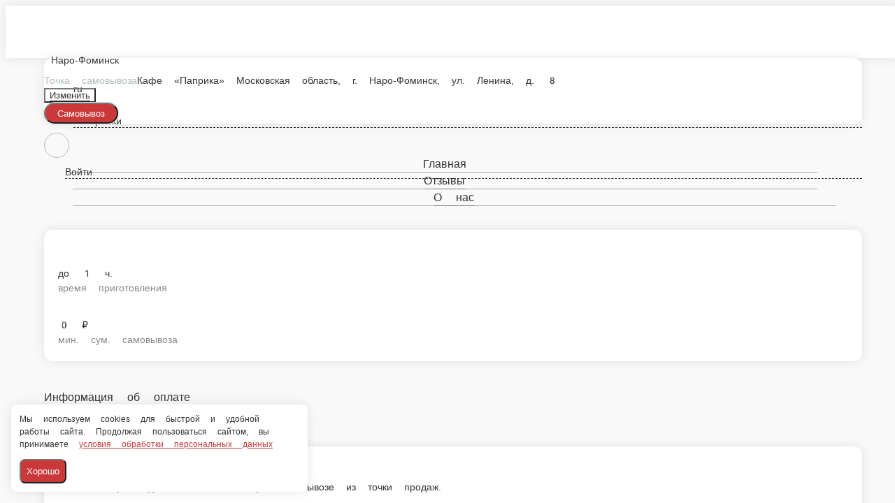

--- FILE ---
content_type: text/html; charset=utf-8
request_url: https://paprika-nf.ru/naro-fominsk/goryachaya-zakuska
body_size: 23527
content:
<!DOCTYPE html>
        <html lang="ru" template="plain">
            <head>
                <link rel="stylesheet" type="text/css" href="/assets/static/default.D7Fqs0MJ.css"><link rel="stylesheet" type="text/css" href="/assets/static/tailwind.BRLIE_IZ.css">
                <meta charset="utf-8">
<meta name="viewport" content="width=device-width, minimum-scale=1, initial-scale=1, maximum-scale=5, shrink-to-fit=no, viewport-fit=cover">
<link rel="preconnect" href="https://fonts.googleapis.com">
<link rel="preconnect" href="https://fonts.gstatic.com" crossorigin>
<meta name="description" content="Паприка | Наро-Фоминск">
<meta property="vk:image" content="https://cdn.foodsoul.ru/zones/ru/chains/2659/images/main/5fea8be42be844df4efca9a37f5ce900.png?v1692434814">
<meta property="og:image" content="https://cdn.foodsoul.ru/zones/ru/chains/2659/images/main/5fea8be42be844df4efca9a37f5ce900.png?v1692434814">
<link rel="image_src" href="https://cdn.foodsoul.ru/zones/ru/chains/2659/images/main/5fea8be42be844df4efca9a37f5ce900.png?v1692434814">
<link rel="shortcut icon" href="https://cdn.foodsoul.ru/zones/ru/chains/2659/images/main/5fea8be42be844df4efca9a37f5ce900.png?v1692434814">
<link rel="apple-touch-icon" href="https://cdn.foodsoul.ru/zones/ru/chains/2659/images/main/5fea8be42be844df4efca9a37f5ce900.png?v1692434814">
<link rel="manifest" href="data:application/manifest+json,%7B%22name%22%3A%22%D0%9F%D0%B0%D0%BF%D1%80%D0%B8%D0%BA%D0%B0%20%7C%20%D0%9D%D0%B0%D1%80%D0%BE-%D0%A4%D0%BE%D0%BC%D0%B8%D0%BD%D1%81%D0%BA%22%2C%22short_name%22%3A%22%D0%9F%D0%B0%D0%BF%D1%80%D0%B8%D0%BA%D0%B0%20%7C%20%D0%9D%D0%B0%D1%80%D0%BE-%D0%A4%D0%BE%D0%BC%D0%B8%D0%BD%D1%81%D0%BA%22%2C%22icons%22%3A%5B%7B%22src%22%3A%22https%3A%2F%2Fcdn.foodsoul.ru%2Fzones%2Fru%2Fchains%2F2659%2Fimages%2Fmain%2F5fea8be42be844df4efca9a37f5ce900.png%3Fv1692434814%22%7D%2C%7B%22src%22%3A%22.%2Fassets%2Fapple-touch-icon.png%22%2C%22sizes%22%3A%22180x180%22%2C%22type%22%3A%22image%2Fpng%22%7D%2C%7B%22src%22%3A%22.%2Fassets%2Ffavicon-32x32.png%22%2C%22sizes%22%3A%2232x32%22%2C%22type%22%3A%22image%2Fpng%22%7D%2C%7B%22src%22%3A%22.%2Fassets%2Ffavicon-16x16.png%22%2C%22sizes%22%3A%2216x16%22%2C%22type%22%3A%22image%2Fpng%22%7D%5D%2C%22start_url%22%3A%22%2F%22%2C%22display%22%3A%22standalone%22%2C%22gcm_sender_id%22%3A%2258625750349%22%2C%22permissions%22%3A%5B%22notifications%22%5D%7D">
<script type="application/ld+json">{"@context":"https://schema.org","@type":"Organization","name":"Паприка | Наро-Фоминск","email":"paprikanf@yandex.ru","telephone":"","logo":"https://cdn.foodsoul.ru/zones/ru/chains/2659/images/main/5fea8be42be844df4efca9a37f5ce900.png?v1692434814","address":[{"@type":"PostalAddress","addressLocality":"Наро-Фоминск","streetAddress":"Московская область, г. Наро-Фоминск, ул. Ленина, д. 8"}]}</script>
<style>:root {--line-clamp-product-description:unset;--aspect-ratio-product:30 / 19}</style>
                
            </head>
            <body scheme="light_theme">
                
                <div id="__fsWebShop"><!--[--><div id="invisible-recaptcha" style="display:none;" data-v-79df9717></div><div class="fs-loader fixed flex justify-center items-center" data-v-79df9717><img src="/assets/loaders/dots.svg" alt="" class="dots" data-v-79df9717></div><!----><!--]--></div>
                
                
              <script id="vike_pageContext" type="application/json">{"pageProps":"!undefined","urlPathname":"/naro-fominsk/goryachaya-zakuska","initialStoreState":{"global":{"isAppBlocked":false,"isAuthorizationShown":false,"template":"plain","previousTemplate":"plain","colorScheme":"light","storageUuid":"d41d8cd98f00b204e9800998ecf8427e","vkPlatform":null,"platform":"site","isLocationPopupShown":false,"fetchingCount":0,"itemsNotify":[],"callTrackingNumber":"","differenceInTimeMin":0,"additionalVisionSettings":{"themeFontSize":0,"themeLetterSpacing":0,"themeImageOff":false},"utmTags":{},"version":"4.1.43","notificationToken":"","isSearchEngine":false,"isChooseDeliveryMethodEvent":false,"host":"paprika-nf.ru","widthCartButton":0,"isResetCategoryEvent":false,"previewImage":null,"noscroll":false,"modalLevel":0,"clientIp":"3.150.109.81","geo":{"range":[60030976,60293119],"country":"US","region":"OH","eu":"0","timezone":"America/New_York","city":"Columbus","ll":[39.9587,-82.9987],"metro":535,"area":1000},"isShowContentMobileCart":true,"isShowGiftOptions":false,"routeAtInit":"Main","heightTopBar":0,"heightHeader":0,"topPageContent":0,"isHydratedCatalog":false},"warningModal":{"show":false,"msg":"","vhtml":false,"additional":{},"callback":null},"signIn":{"phone":"","referral_code":"","name":"","date_of_birth":"","gender":"","securityCode":"","session_id":"","isSignOutConfirmationShown":false},"app":{"companyName":"Паприка | Наро-Фоминск","defaultImage":"https://cdn.foodsoul.ru/zones/ru/chains/2659/images/main/5fea8be42be844df4efca9a37f5ce900.png?v1692434814","isAdultMode":false,"forceCityId":"!undefined","siteTheme":{"color_scheme":{"primary_color":"cb383a","accent_color":"000000"},"logo":"https://cdn.foodsoul.ru/zones/ru/chains/2659/images/themes/site/1096cfcc745a62c5b4e4d28c901b689d.png?v1583275909","template":"plain","items_image_ratio":"30:19","items_max_rows_description":0,"loader":"dots","infinity_catalog":false,"loaderDefault":"dots"},"chainId":"2659","fieldOfActivity":"food_and_drink","fieldOfActivityDefault":"food_and_drink","cityId":"102","isLocationDetectedAutomatically":false,"countries":[{"id":6,"name":"Russia","flag":"🇷🇺","zone":"ru","currency":{"code":"RUB","text":{"symbol":"₽","short":"р.","middle":"руб."}},"language":"ru","bonus":{"text":"B","round":"0","symbol":"฿"},"formats":{"date":"HH:mm dd/MM/yyyy","cost":"p c"},"phone_format_id":1,"cities":[{"id":"102","name":"Наро-Фоминск","subdomain":"naro-fominsk","timezone":"Europe/Moscow","pickups":[{"isWork":false,"id":"1744","name":"Кафе «Паприка»","branch_id":"3666","chain_id":2659,"account_id":"2509","address":"Московская область, г. Наро-Фоминск, ул. Ленина, д. 8","coordinates":{"latitude":"55.3831600","longitude":"36.7284510"},"currency":{"round":{"precision":"0","mode":"half_even"}},"work_time":{"splitted":{"1":{"parameter":"2","times":["10:00 - 22:30"]},"2":{"parameter":"2","times":["10:00 - 22:30"]},"3":{"parameter":"2","times":["10:00 - 22:30"]},"4":{"parameter":"2","times":["10:00 - 22:30"]},"5":{"parameter":"2","times":["10:00 - 22:30"]},"6":{"parameter":"2","times":["12:00 - 22:30"]},"7":{"parameter":"2","times":["12:00 - 22:30"]}},"glued":{"1":"10:00 - 22:30","2":"10:00 - 22:30","3":"10:00 - 22:30","4":"10:00 - 22:30","5":"10:00 - 22:30","6":"12:00 - 22:30","7":"12:00 - 22:30"}},"settings":{"preparation_time":"60","other_preparation_time":"90","other_preparation_time_periods":["00:00 - 23:59"],"other_preparation_time_enabled":false,"minimum_order_amount":"0.00","other_minimum_order_amount":"300.00","other_minimum_order_amount_periods":["00:00 - 23:59"],"other_minimum_order_amount_enabled":false}}],"coordinates":{"latitude":"55.3866309395","longitude":"36.7260121592"}}],"options":{"cis_mode":true}}],"phoneFormats":[{"id":1,"country":{"name":"Russia","flag":"🇷🇺","code":"+7"},"mask":"+7 (___) ___-__-__","regex":"^(\\+7|8)?[ -]?\\(?(9\\d{2})\\)?[ -]?(\\d{3})[ -]?(\\d{2})[ -]?(\\d{2})$"},{"id":2,"country":{"name":"Azerbaijan","flag":"🇦🇿","code":"+994"},"mask":"+994 (__) ___-__-__","regex":"^(\\+994|0)?[ -]?\\(?(12|50|51|55|70|77|99)\\)?[ -]?(\\d{3})[ -]?(\\d{2})[ -]?(\\d{2})$"},{"id":3,"country":{"name":"Belarus","flag":"🇧🇾","code":"+375"},"mask":"+375 (__) ___-__-__","regex":"^(\\+375|80)?[ -]?\\(?(\\d{2})\\)?[ -]?(\\d{3})[ -]?(\\d{2})[ -]?(\\d{2})$"},{"id":4,"country":{"name":"Kazakhstan","flag":"🇰🇿","code":"+7"},"mask":"+7 (___) ___-__-__","regex":"^(\\+7|8)?[ -]?\\(?(7\\d{2}|999)\\)?[ -]?(\\d{3})[ -]?(\\d{2})[ -]?(\\d{2})$"},{"id":5,"country":{"name":"Transnistria","flag":"🇲🇩","code":"+373"},"mask":"+373 (___) __-___","regex":"^(\\+373)?[ -]?\\(?(5\\d{2}|21\\d{1}|77\\d{1}|999)\\)?[ -]?(\\d{2})[ -]?(\\d{3})$"},{"id":6,"country":{"name":"Serbia","flag":"🇷🇸","code":"+381"},"mask":"+381 (__) ___-__-__","regex":"^(\\+381|0)?[ -]?\\(?(\\d{2})\\)?[ -]?(\\d{3})[ -]?(\\d{2})[ -]?(\\d{2})$"},{"id":7,"country":{"name":"Turkey","flag":"🇹🇷","code":"+90"},"mask":"+90 (___) ___-__-__","regex":"^(\\+90|0)?[ -]?\\(?(\\d{3})\\)?[ -]?(\\d{3})[ -]?(\\d{2})[ -]?(\\d{2})$"},{"id":8,"country":{"name":"Ukraine","flag":"🇺🇦","code":"+380"},"mask":"+380 (__) ___-__-__","regex":"^(\\+380|0)?[ -]?\\(?(\\d{2})\\)?[ -]?(\\d{3})[ -]?(\\d{2})[ -]?(\\d{2})$"},{"id":9,"country":{"name":"Portugal","flag":"🇵🇹","code":"+351"},"mask":"+351 (__) ___-__-__","regex":"^(\\+351|0)?[ -]?\\(?(\\d{2})\\)?[ -]?(\\d{3})[ -]?(\\d{2})[ -]?(\\d{2})$"},{"id":10,"country":{"name":"Kyrgyzstan","flag":"🇰🇬","code":"+996"},"mask":"+996 (___) __-__-__","regex":"^(\\+996|0)?[ -]?\\(?(\\d{3})\\)?[ -]?(\\d{2})[ -]?(\\d{2})[ -]?(\\d{2})$"},{"id":11,"country":{"name":"USA","flag":"🇺🇸","code":"+1"},"mask":"+1 (___) ___-____","regex":"^(\\+1)?[ -]?\\(?(\\d{3})\\)?[ -]?(\\d{3})[ -]?(\\d{4})$"},{"id":12,"country":{"name":"France","flag":"🇫🇷","code":"+33"},"mask":"+33 _ __ __ __ __","regex":"^(\\+33|0)?[ -]?\\(?(\\d{1})\\)?[ -]?(\\d{2})[ -]?(\\d{2})[ -]?(\\d{2})[ -]?(\\d{2})$"},{"id":13,"country":{"name":"Moldova","flag":"🇲🇩","code":"+373"},"mask":"+373 (__) ___-___","regex":"^(\\+373|0)?[ -]?\\(?(\\d{2})\\)?[ -]?(\\d{3})[ -]?(\\d{3})$"},{"id":15,"country":{"name":"Estonia","flag":"🇪🇪","code":"+372"},"mask":"+372 ____ ___?","regex":"^(\\+372)?[ -]?\\(?(\\d{4})\\)?[ -]?(\\d{3})(\\d{1})?$"},{"id":16,"country":{"name":"Armenia","flag":"🇦🇲","code":"+374"},"mask":"+374 (__) __-__-__","regex":"^(\\+374|0)?[ -]?\\(?(\\d{2})\\)?[ -]?(\\d{2})[ -]?(\\d{2})[ -]?(\\d{2})$"},{"id":17,"country":{"name":"Cambodia","flag":"🇰🇭","code":"+855"},"mask":"+855 (__) ___-__-__","regex":"^(\\+855|0)?[ -]?\\(?(\\d{2})\\)?[ -]?(\\d{3})[ -]?(\\d{2})[ -]?(\\d{2})$"},{"id":18,"country":{"name":"Georgia","flag":"🇬🇪","code":"+995"},"mask":"+995 (___) __-__-__","regex":"^(\\+995)?[ -]?\\(?(\\d{3})\\)?[ -]?(\\d{2})[ -]?(\\d{2})[ -]?(\\d{2})$"},{"id":19,"country":{"name":"Uzbekistan","flag":"🇺🇿","code":"+998"},"mask":"+998 (__) ___ __ __","regex":"^(\\+998)?[ -]?\\(?(9\\d{1}|88|33)\\)?[ -]?(\\d{3})[ -]?(\\d{2})[ -]?(\\d{2})$"},{"id":22,"country":{"name":"Poland","flag":"🇵🇱","code":"+48"},"mask":"+48 ___ ___ ___","regex":"^(\\+48|0)?[ -]?\\(?(\\d{3})\\)?[ -]?(\\d{3})[ -]?(\\d{3})$"},{"id":23,"country":{"name":"Tajikistan","flag":"🇹🇯","code":"+992"},"mask":"+992 (__) ___-__-__","regex":"^(\\+992|8)?[ -]?\\(?(\\d{2})\\)?[ -]?(\\d{3})[ -]?(\\d{2})[ -]?(\\d{2})$"},{"id":25,"country":{"name":"Romania","flag":"🇷🇴","code":"+40"},"mask":"+40 (___) ___-___","regex":"^(\\+40|0)?[ -]?\\(?(\\d{3})\\)?[ -]?(\\d{3})[ -]?(\\d{3})$"},{"id":26,"country":{"name":"Greece","flag":"🇬🇷","code":"+30"},"mask":"+30 (___) ___-____","regex":"^(\\+30)?[ -]?\\(?(061|062|063|064|065|066|068)\\)?[ -]?(\\d{3})[ -]?(\\d{4})$"},{"id":27,"country":{"name":"Netherlands","flag":"🇳🇱","code":"+31"},"mask":"+31 __-___-____","regex":"^(\\+31|0)?[ -]?\\(?(\\d{2})\\)?[ -]?(\\d{2})[ -]?(\\d{3})[ -]?(\\d{4})$"},{"id":28,"country":{"name":"Belgium","flag":"🇧🇪","code":"+32"},"mask":"+32 (___) ___-___","regex":"^(\\+32|0)?[ -]?\\(?(\\d{3})\\)?[ -]?(\\d{3})[ -]?(\\d{3})$"},{"id":30,"country":{"name":"Spain","flag":"🇪🇸","code":"+34"},"mask":"+34 (___) ___-___","regex":"^(\\+34)?[ -]?\\(?(\\d{3})\\)?[ -]?(\\d{3})[ -]?(\\d{3})$"},{"id":32,"country":{"name":"Luxembourg","flag":"🇱🇺","code":"+352"},"mask":"+352 __-__-__-__","regex":"^(\\+352|0)?[ -]?\\(?(\\d{2})\\)?[ -]?(\\d{2})[ -]?(\\d{2})[ -]?(\\d{2})[ -]?(\\d{2})$"},{"id":33,"country":{"name":"Ireland","flag":"🇮🇪","code":"+353"},"mask":"+353 (___) ___-___","regex":"^(\\+353|0)?[ -]?\\(?(\\d{3})\\)?[ -]?(\\d{3})[ -]?(\\d{3})$"},{"id":34,"country":{"name":"Iceland","flag":"🇮🇸","code":"+354"},"mask":"+354 (___) ___-____","regex":"^(\\+354|0)?[ -]?\\(?(\\d{3})\\)?[ -]?(\\d{3})[ -]?(\\d{4})$"},{"id":35,"country":{"name":"Cyprus","flag":"🇨🇾","code":"+357"},"mask":"+357 __-___-___","regex":"^(\\+357)?[ -]?\\(?(\\d{2})\\)?[ -]?(\\d{2})[ -]?(\\d{3})[ -]?(\\d{3})$"},{"id":36,"country":{"name":"Finland","flag":"🇫🇮","code":"+358"},"mask":"+358 (___) ___-__-__","regex":"^(\\+358|0)?[ -]?\\(?(\\d{3})\\)?[ -]?(\\d{3})[ -]?(\\d{2})[ -]?(\\d{2})$"},{"id":37,"country":{"name":"Bulgaria","flag":"🇧🇬","code":"+359"},"mask":"+359 (___) ___-___","regex":"^(\\+359|0)?[ -]?\\(?(\\d{3})\\)?[ -]?(\\d{3})[ -]?(\\d{3})$"},{"id":38,"country":{"name":"Hungary","flag":"🇭🇺","code":"+36"},"mask":"+36 (___) ___-___","regex":"^(\\+36|6)?[ -]?\\(?(\\d{3})\\)?[ -]?(\\d{3})[ -]?(\\d{3})$"},{"id":39,"country":{"name":"Lithuania","flag":"🇱🇹","code":"+370"},"mask":"+370 (___) __-___","regex":"^(\\+370|8)?[ -]?\\(?(\\d{3})\\)?[ -]?(\\d{2})[ -]?(\\d{3})$"},{"id":40,"country":{"name":"Latvia","flag":"🇱🇻","code":"+371"},"mask":"+371 __-___-___","regex":"^(\\+371|8)?[ -]?\\(?(\\d{2})\\)?[ -]?(\\d{2})[ -]?(\\d{3})[ -]?(\\d{3})$"},{"id":42,"country":{"name":"Italy","flag":"🇮🇹","code":"+39"},"mask":"+39 (___) ____-___","regex":"^(\\+39)?[ -]?\\(?(\\d{3})\\)?[ -]?(\\d{4})[ -]?(\\d{3})$"},{"id":44,"country":{"name":"Switzerland","flag":"🇨🇭","code":"+41"},"mask":"+41 __-___-____","regex":"^(\\+41|0)?[ -]?\\(?(\\d{2})\\)?[ -]?(\\d{2})[ -]?(\\d{3})[ -]?(\\d{4})$"},{"id":45,"country":{"name":"Czech Republic","flag":"🇨🇿","code":"+420"},"mask":"+420 (___) ___-___","regex":"^(\\+420|0)?[ -]?\\(?(\\d{3})\\)?[ -]?(\\d{3})[ -]?(\\d{3})$"},{"id":46,"country":{"name":"Austria","flag":"🇦🇹","code":"+43"},"mask":"+43 ___ ___ ____","regex":"^(\\+43|0)?[ -]?\\(?(\\d{3})\\)?[ -]?(\\d{3})[ -]?(\\d{4})$"},{"id":47,"country":{"name":"United Kingdom","flag":"🇬🇧","code":"+44"},"mask":"+44 ____ ______","regex":"^(\\+44|0)?[ -]?\\(?(7\\d{3})\\)?[ -]?(\\d{6})$"},{"id":48,"country":{"name":"Germany","flag":"🇩🇪","code":"+49"},"mask":"+49 ___ ________?","regex":"^(\\+49)?[ -]?\\(?(15\\d{1}|16\\d{1}|17\\d{1})\\)?[ -]?(\\d{8})(\\d{1})?$"},{"id":50,"country":{"name":"Norway","flag":"🇳🇴","code":"+47"},"mask":"+47 __-__-__-__","regex":"^(\\+47)?[ -]?\\(?(\\d{2})\\)?[ -]?(\\d{2})[ -]?(\\d{2})[ -]?(\\d{2})[ -]?(\\d{2})$"},{"id":51,"country":{"name":"Sweden","flag":"🇸🇪","code":"+46"},"mask":"+46 __-___-____","regex":"^(\\+46|0)?[ -]?\\(?(\\d{2})\\)?[ -]?(\\d{2})[ -]?(\\d{3})[ -]?(\\d{4})$"},{"id":52,"country":{"name":"Denmark","flag":"🇩🇰","code":"+45"},"mask":"+45 __-__-__-__","regex":"^(\\+45)?[ -]?\\(?(\\d{2})\\)?[ -]?(\\d{2})[ -]?(\\d{2})[ -]?(\\d{2})[ -]?(\\d{2})$"},{"id":53,"country":{"name":"United Arab Emirates","flag":"🇦🇪","code":"+971"},"mask":"+971 (__) ___ ____","regex":"^(\\+971|0)?[ -]?\\(?(\\d{2})\\)?[ -]?(\\d{3})[ -]?(\\d{4})$"},{"id":54,"country":{"name":"Montenegro","flag":"🇲🇪","code":"+382"},"mask":"+382 __ __ __ __","regex":"^(\\+382|0)?[ -]?\\(?(6\\d{1})\\)?[ -]?(\\d{2})[ -]?(\\d{2})[ -]?(\\d{2})$"},{"id":55,"country":{"name":"Indonesia","flag":"🇮🇩","code":"+62"},"mask":"+62 ___-____-____","regex":"^(\\+62|0)?[ -]?\\(?(8\\d{2})\\)?[ -]?(\\d{4})[ -]?(\\d{4})$"},{"id":56,"country":{"name":"Thailand","flag":"🇹🇭","code":"+66"},"mask":"+66 _ __-___-__?","regex":"^(\\+66|0)?[ -]?\\(?(6|8|9)\\)?[ -]?(\\d{2})[ -]?(\\d{3})[ -]?(\\d{2})(\\d{1})?$"},{"id":57,"country":{"name":"Abkhazia","flag":"-","code":"+7"},"mask":"+7 (___)___ __ __","regex":"^(\\+7|8)?[ -]?\\(?(940|999)\\)?[ -]?(\\d{3})[ -]?(\\d{2})[ -]?(\\d{2})$"},{"id":58,"country":{"name":"Australia","flag":"🇦🇺","code":"+61"},"mask":"+61 _ ____ ____","regex":"^(\\+61|0)?[ -]?\\(?(4)\\)?[ -]?(\\d{4})[ -]?(\\d{4})$"}],"countryZone":"ru","district":null,"zone":"ru","settings":{"fields":{"sender":[{"name":"name","required":true,"type":"string","length":50},{"name":"phone_number","required":true,"type":"phone","length":20}],"address":[{"name":"street","required":true,"type":"string","length":50},{"name":"house","required":true,"type":"string","length":7},{"name":"building","required":true,"type":"integer","length":2},{"name":"entrance_number","required":true,"type":"integer","length":2},{"name":"entrance_code","required":true,"type":"string","length":10},{"name":"floor","required":true,"type":"integer","length":3},{"name":"apartment","required":true,"type":"integer","length":5}],"additional":[{"name":"persons","required":true,"type":"integer","length":3},{"name":"change","required":false,"type":"integer","length":10},{"name":"comment","required":false,"type":"string","length":200},{"name":"cutlery","required":false,"type":"bool"},{"name":"not_call_back","required":false,"type":"bool"}]},"payments":[{"id":"cash","system_id":"cash","type":"offline","delivery_method":"all"},{"id":"card_upon_receipt","system_id":"card_upon_receipt","type":"offline","delivery_method":"all"}],"preorder":{"enable":false,"only_in_work_time":false,"always":false,"time_limits":{"delivery":{"minimum_minutes":60,"maximum_days":1},"pickup":{"minimum_minutes":15,"maximum_days":1}}},"bonuses":{"automation":false,"enable":false,"common":false,"referral":true,"minimum_sum":false,"free_delivery":false,"reports":true,"hide_accrual":false,"rules":{"accrual":{"referral":{"invited":50,"inviter":50,"percent":0,"pyramid":false},"withdraw":true,"decrease":true,"registration":0,"items":10,"feedback":20,"birthday":100},"withdraw":{"items":40},"validity":{"items":0,"feedback":0,"birthday":0,"registration":0,"referral":0}}},"info":{"options":{"block_app":false,"phone_mask":true,"special_offers_on_mobile":{"separate_section":false,"title_in_catalog":true},"feedback":true,"order_countdown":true,"vacancies":false,"promo_code":false},"cart":{"lead_time":true},"html_snippets":[{"sections":{"head":"\u003cscript type=\"text/javascript\">(function(c,s,t,r,e,a,m){c[e]=c[e]||function(){(c[e].q=c[e].q||[]).push(arguments)},c[e].p=r,a=s.createElement(t),m=s.getElementsByTagName(t)[0],a.async=1,a.src=r,m.parentNode.insertBefore(a,m)})(window,document,'script','https://c.sberlead.ru/clickstream.bundle.js','csa');csa('init', {analyticsId: '516b655a-a9fd-4a98-8ff5-880164e19778'}, true, true);\u003c/script>"},"conditions":{"page":"all","platform":"site","type":"all"}}],"seo":{"global_settings":{"breadcrumbs":{"showed":true,"on_main_page_enabled":true,"show_on_main_page_enabled":true}}}},"map":{"name":"google","key":""}},"mobileTheme":{"loaderDefault":"!undefined"},"mobileThemeDefault":{"background_image":"https://cdn.foodsoul.ru/zones/ru/chains/2659/images/themes/mobile_apps/8a96bd548640a08c55c34a4d48d3c56f.jpg?v1583275909","logo":"https://cdn.foodsoul.ru/zones/ru/chains/2659/images/themes/mobile_apps/abeb49bdba5238492c2fd6fe610719fa.png?v1583275909","color_scheme":{"side_menu_background_color":"FFFFFF","side_menu_icons_and_titles_color":"000000","main_color":"cb383a"},"radius_blur":0,"side_menu_icons_and_titles_bold":false,"name":"bright","bottom_menu_icons_and_titles_bold":false,"bottom_menu_titles_show":false,"auto_change":false,"template":"side_menu","catalog":{"items_image_ratio":"5:2","items_max_rows_description":0}},"labels":[{"id":"4132","name":"NEw","text_color":"FFFFFF","background_color":"EC0000","active":false},{"id":"4752","name":"Острое блюдо","text_color":"EC0000","background_color":"FFFFFF","active":false}],"modifiersGroups":[{"id":99033311,"name":"Гарниры","type":"all_unlimited","minimum":"1","maximum":"3","modifiers":[{"id":241032909,"name":"Гречка","cost":"0.00","group_id":99033311},{"id":241032908,"name":"Рис","cost":"0.00","group_id":99033311},{"id":241032907,"name":"Пюре","cost":"0.00","group_id":99033311}]},{"id":22868308,"name":"Чай","type":"one_one","minimum":"1","maximum":"1","modifiers":[{"id":45191487,"name":"Зеленый","cost":"0.00","group_id":22868308},{"id":45191486,"name":"Черный","cost":"0.00","group_id":22868308}]},{"id":18485971,"name":"Сок в ассортименте","type":"one_one","minimum":"1","maximum":"1","modifiers":[{"id":32671179,"name":"Виноград","cost":"0.00","group_id":18485971},{"id":32671178,"name":"Персик","cost":"0.00","group_id":18485971},{"id":32671177,"name":"Вишня","cost":"0.00","group_id":18485971},{"id":32671176,"name":"Томат","cost":"0.00","group_id":18485971},{"id":32671175,"name":"Яблоко","cost":"0.00","group_id":18485971},{"id":32671174,"name":"Ананас","cost":"0.00","group_id":18485971},{"id":32671173,"name":"Апельсин","cost":"0.00","group_id":18485971}]},{"id":16791649,"name":"Степень прожарки","type":"one_one","minimum":"1","maximum":"1","modifiers":[{"id":30269299,"name":"Well done ( хорошо прожаренное )","cost":"0.00","group_id":16791649},{"id":30268652,"name":"Medium well ( почти прожаренное )","cost":"0.00","group_id":16791649},{"id":30268481,"name":"Medium rare ( с кровью)","cost":"0.00","group_id":16791649},{"id":30268477,"name":"Medium (средней прожарки, розовое внутри)","cost":"0.00","group_id":16791649}]},{"id":16791555,"name":"Способ приготовления","type":"one_one","minimum":"1","maximum":"1","modifiers":[{"id":109323872,"name":"Яблоко","cost":"0.00","group_id":16791555},{"id":109323871,"name":"Вишня","cost":"0.00","group_id":16791555},{"id":109323869,"name":"Груша","cost":"0.00","group_id":16791555},{"id":30268366,"name":"На гриле","cost":"0.00","group_id":16791555},{"id":30268365,"name":"На пару","cost":"0.00","group_id":16791555}]}],"secretKey":"!undefined","appsLinks":{"universal":"https://fs.me/rta/ru/2659","ios":"https://apps.apple.com/us/app/паприка-наро-фоминск/id1458484661?uo=4","android":{"google":"https://play.google.com/store/apps/details?id=ru.FoodSoul.NaroFominskPaprika","huawei":"https://appgallery.huawei.com/app/C109021089"}},"redirects":[],"keywords":"","description":"","isGeolocationModeEnabled":false,"isDialogDeliveryMethod":true,"geocodingProtocol":null,"saveSpecialMobileOffers":{"separate_section":false,"title_in_catalog":true},"jivositeWidgetId":"!undefined","clientAuthorizationRequired":false},"main":{"languages":[{"code":"az","name":"Azərbaycan"},{"code":"kk","name":"Қазақ"},{"code":"ru","name":"Русский"},{"code":"sr","name":"Српски"},{"code":"tr","name":"Türkçe"},{"code":"uk","name":"Українська"},{"code":"en","name":"English"},{"code":"fr","name":"French"},{"code":"et","name":"Eesti keel"},{"code":"ro","name":"Românesc"},{"code":"de","name":"Deutsch"},{"code":"hy","name":"Armenian"},{"code":"ka","name":"Georgian"},{"code":"uz","name":"O‘zbek"},{"code":"pl","name":"Polski"},{"code":"cs","name":"Čeština"},{"code":"pt","name":"Português"},{"code":"it","name":"Italiano"},{"code":"el","name":"Greek"},{"code":"es","name":"Español"},{"code":"lt","name":"Lietuvių kalba"},{"code":"id","name":"Indonesian"},{"code":"lv","name":"Latviešu valoda"}]},"geoMode":{"address":null,"pickup":null,"addressDelivery":null,"addressesDelivery":[],"isReadyToUse":false,"isShowChooseDeliveryMethod":false,"isShowChooseDeliveryAddress":false,"isShowChoosePickup":false,"isShowCheckoutAddress":false},"products":{"all":[{"id":"25487330","name":"Пиццы с колбасками дет.","days_of_week":["1","2","3","4","5","6","7"],"parameters":[{"id":"95532187","old_cost":0,"cost":"320.00","bonuses":0,"description":"ед.","stop_list_enabled":false}],"category_id":"4476817","description":"Пицца с сыром моцарелла на томатной основе с колбаской салями","bonuses_settings":{"accrual":true,"withdraw":true},"popular_sort":0,"options":{"recommend":false,"hide_cost_if_zero":false,"only_informing":false},"cart_settings":{"minimum_sum":true,"discount":true,"free_delivery":true,"modifiers_multiplier":true},"published":false,"seo":{"friendly_url":"piccy-s-kolbaskami-det"},"fullUrl":"https://paprika-nf.ru/naro-fominsk/detskoe-menyu/piccy-s-kolbaskami-det"},{"id":"25487323","name":"Пиццы с курицей дет.","days_of_week":["1","2","3","4","5","6","7"],"parameters":[{"id":"95532165","old_cost":0,"cost":"290.00","bonuses":0,"description":"ед.","stop_list_enabled":false}],"category_id":"4476817","description":"Пицца с сыром моцарелла на томатной основе с курицей, ветчиной и черри","bonuses_settings":{"accrual":true,"withdraw":true},"popular_sort":0,"options":{"recommend":false,"hide_cost_if_zero":false,"only_informing":false},"cart_settings":{"minimum_sum":true,"discount":true,"free_delivery":true,"modifiers_multiplier":true},"published":false,"seo":{"friendly_url":"piccy-s-kuricey-det"},"fullUrl":"https://paprika-nf.ru/naro-fominsk/detskoe-menyu/piccy-s-kuricey-det"},{"id":"25487314","name":"Пиццы Болоньезе дет.","days_of_week":["1","2","3","4","5","6","7"],"parameters":[{"id":"95532154","old_cost":0,"cost":"290.00","bonuses":0,"description":"ед.","stop_list_enabled":false}],"category_id":"4476817","description":"Пицца с сыром моцарелла и мясным соусом болоньезе","bonuses_settings":{"accrual":true,"withdraw":true},"popular_sort":0,"options":{"recommend":false,"hide_cost_if_zero":false,"only_informing":false},"cart_settings":{"minimum_sum":true,"discount":true,"free_delivery":true,"modifiers_multiplier":true},"published":false,"seo":{"friendly_url":"piccy-boloneze-det"},"fullUrl":"https://paprika-nf.ru/naro-fominsk/detskoe-menyu/piccy-boloneze-det"},{"id":"25487300","name":"Пиццы сырная дет.","days_of_week":["1","2","3","4","5","6","7"],"parameters":[{"id":"95532101","old_cost":0,"cost":"290.00","bonuses":0,"description":"ед.","stop_list_enabled":false}],"category_id":"4476817","description":"Пицца с сыром моцарелла на томатной основе","bonuses_settings":{"accrual":true,"withdraw":true},"popular_sort":0,"options":{"recommend":false,"hide_cost_if_zero":false,"only_informing":false},"cart_settings":{"minimum_sum":true,"discount":true,"free_delivery":true,"modifiers_multiplier":true},"published":false,"seo":{"friendly_url":"piccy-syrnaya-det"},"fullUrl":"https://paprika-nf.ru/naro-fominsk/detskoe-menyu/piccy-syrnaya-det"},{"id":"25487275","name":"Котлетки куриные с пюре дет.","days_of_week":["1","2","3","4","5","6","7"],"parameters":[{"id":"95532026","old_cost":0,"cost":"350.00","bonuses":0,"description":"ед.","stop_list_enabled":false}],"category_id":"4476817","description":"Пюре картофельное, куриные котлетки, сливочный соус","bonuses_settings":{"accrual":true,"withdraw":true},"popular_sort":0,"options":{"recommend":false,"hide_cost_if_zero":false,"only_informing":false},"cart_settings":{"minimum_sum":true,"discount":true,"free_delivery":true,"modifiers_multiplier":true},"published":false,"seo":{"friendly_url":"kotletki-kurinye-s-pyure-det"},"fullUrl":"https://paprika-nf.ru/naro-fominsk/detskoe-menyu/kotletki-kurinye-s-pyure-det"},{"id":"25487260","name":"Феттуччине с курицей дет.","days_of_week":["1","2","3","4","5","6","7"],"parameters":[{"id":"95531972","old_cost":0,"cost":"180.00","bonuses":0,"description":"ед.","stop_list_enabled":false}],"category_id":"4476817","description":"Паста феттуччине с куриным филе в сливочном соусе","images":{"small":"https://cdn.foodsoul.ru/zones/ru/branches/3666/images/items/small/5d1c42ba0d47d185b4e91c08faf5dbcf.jpg?v1659523529","medium":"https://cdn.foodsoul.ru/zones/ru/branches/3666/images/items/medium/5d1c42ba0d47d185b4e91c08faf5dbcf.jpg?v1659523529","large":"https://cdn.foodsoul.ru/zones/ru/branches/3666/images/items/large/5d1c42ba0d47d185b4e91c08faf5dbcf.jpg?v1659523529"},"bonuses_settings":{"accrual":true,"withdraw":true},"popular_sort":0,"options":{"recommend":false,"hide_cost_if_zero":false,"only_informing":false},"cart_settings":{"minimum_sum":true,"discount":true,"free_delivery":true,"modifiers_multiplier":true},"published":false,"seo":{"friendly_url":"fettuchchine-s-kuricey-det"},"fullUrl":"https://paprika-nf.ru/naro-fominsk/detskoe-menyu/fettuchchine-s-kuricey-det"},{"id":"25487259","name":"Спагетти Болоньезе дет.","days_of_week":["1","2","3","4","5","6","7"],"parameters":[{"id":"95531971","old_cost":0,"cost":"220.00","bonuses":0,"description":"ед.","stop_list_enabled":false}],"category_id":"4476817","description":"Паста спагетти с мясным соусом","images":{"small":"https://cdn.foodsoul.ru/zones/ru/branches/3666/images/items/small/0065a15f90bc9d71cbb4fe9fa90276b5.jpg?v1659523572","medium":"https://cdn.foodsoul.ru/zones/ru/branches/3666/images/items/medium/0065a15f90bc9d71cbb4fe9fa90276b5.jpg?v1659523572","large":"https://cdn.foodsoul.ru/zones/ru/branches/3666/images/items/large/0065a15f90bc9d71cbb4fe9fa90276b5.jpg?v1659523572"},"bonuses_settings":{"accrual":true,"withdraw":true},"popular_sort":0,"options":{"recommend":false,"hide_cost_if_zero":false,"only_informing":false},"cart_settings":{"minimum_sum":true,"discount":true,"free_delivery":true,"modifiers_multiplier":true},"published":false,"seo":{"friendly_url":"spagetti-boloneze-det"},"fullUrl":"https://paprika-nf.ru/naro-fominsk/detskoe-menyu/spagetti-boloneze-det"},{"id":"25487258","name":"Крем-суп сырный дет.","days_of_week":["1","2","3","4","5","6","7"],"parameters":[{"id":"95531970","old_cost":0,"cost":"190.00","bonuses":0,"description":"ед.","stop_list_enabled":false}],"category_id":"4476817","description":"Крем-суп сырный с гренками","images":{"small":"https://cdn.foodsoul.ru/zones/ru/branches/3666/images/items/small/6204da017690b97e50f36e24a75a4b86.jpg?v1659523501","medium":"https://cdn.foodsoul.ru/zones/ru/branches/3666/images/items/medium/6204da017690b97e50f36e24a75a4b86.jpg?v1659523501","large":"https://cdn.foodsoul.ru/zones/ru/branches/3666/images/items/large/6204da017690b97e50f36e24a75a4b86.jpg?v1659523501"},"bonuses_settings":{"accrual":true,"withdraw":true},"popular_sort":0,"options":{"recommend":false,"hide_cost_if_zero":false,"only_informing":false},"cart_settings":{"minimum_sum":true,"discount":true,"free_delivery":true,"modifiers_multiplier":true},"published":false,"seo":{"friendly_url":"krem-sup-syrnyy-det"},"fullUrl":"https://paprika-nf.ru/naro-fominsk/detskoe-menyu/krem-sup-syrnyy-det"},{"id":"25487257","name":"Суп из курицы с лапшой дет.","days_of_week":["1","2","3","4","5","6","7"],"parameters":[{"id":"95531969","old_cost":0,"cost":"150.00","bonuses":0,"description":"ед.","stop_list_enabled":false}],"category_id":"4476817","description":"Куриный бульон с лапшой","images":{"small":"https://cdn.foodsoul.ru/zones/ru/branches/3666/images/items/small/89a0a33938995c9c128624bc2f33ba0d.jpg?v1659523484","medium":"https://cdn.foodsoul.ru/zones/ru/branches/3666/images/items/medium/89a0a33938995c9c128624bc2f33ba0d.jpg?v1659523484","large":"https://cdn.foodsoul.ru/zones/ru/branches/3666/images/items/large/89a0a33938995c9c128624bc2f33ba0d.jpg?v1659523484"},"bonuses_settings":{"accrual":true,"withdraw":true},"popular_sort":0,"options":{"recommend":false,"hide_cost_if_zero":false,"only_informing":false},"cart_settings":{"minimum_sum":true,"discount":true,"free_delivery":true,"modifiers_multiplier":true},"published":false,"seo":{"friendly_url":"sup-iz-kuricy-s-lapshoy-det"},"fullUrl":"https://paprika-nf.ru/naro-fominsk/detskoe-menyu/sup-iz-kuricy-s-lapshoy-det"},{"id":"25487250","name":"Овощной салат дет.","days_of_week":["1","2","3","4","5","6","7"],"parameters":[{"id":"95531962","old_cost":0,"cost":"190.00","bonuses":0,"description":"ед.","stop_list_enabled":false}],"category_id":"4476817","description":"Огурец, помидор, листья салата","images":{"small":"https://cdn.foodsoul.ru/zones/ru/branches/3666/images/items/small/2d38830e503189983f50b6ecb5573e64.jpg?v1659523476","medium":"https://cdn.foodsoul.ru/zones/ru/branches/3666/images/items/medium/2d38830e503189983f50b6ecb5573e64.jpg?v1659523476","large":"https://cdn.foodsoul.ru/zones/ru/branches/3666/images/items/large/2d38830e503189983f50b6ecb5573e64.jpg?v1659523476"},"bonuses_settings":{"accrual":true,"withdraw":true},"popular_sort":0,"options":{"recommend":false,"hide_cost_if_zero":false,"only_informing":false},"cart_settings":{"minimum_sum":true,"discount":true,"free_delivery":true,"modifiers_multiplier":true},"published":false,"seo":{"friendly_url":"ovoshchnoy-salat-det"},"fullUrl":"https://paprika-nf.ru/naro-fominsk/detskoe-menyu/ovoshchnoy-salat-det"},{"id":"25487237","name":"Цезарь с курицей дет.","days_of_week":["1","2","3","4","5","6","7"],"parameters":[{"id":"95531946","old_cost":0,"cost":"230.00","bonuses":0,"description":"ед.","stop_list_enabled":false}],"category_id":"4476817","description":"Листья салата, курица, черри, пармезан, сухарики, соус цезарь","images":{"small":"https://cdn.foodsoul.ru/zones/ru/branches/3666/images/items/small/21ebf561139a3a8cdff9ea495987a4d7.jpg?v1659523437","medium":"https://cdn.foodsoul.ru/zones/ru/branches/3666/images/items/medium/21ebf561139a3a8cdff9ea495987a4d7.jpg?v1659523438","large":"https://cdn.foodsoul.ru/zones/ru/branches/3666/images/items/large/21ebf561139a3a8cdff9ea495987a4d7.jpg?v1659523437"},"bonuses_settings":{"accrual":true,"withdraw":true},"popular_sort":0,"options":{"recommend":false,"hide_cost_if_zero":false,"only_informing":false},"cart_settings":{"minimum_sum":true,"discount":true,"free_delivery":true,"modifiers_multiplier":true},"published":false,"seo":{"friendly_url":"cezar-s-kuricey-det"},"fullUrl":"https://paprika-nf.ru/naro-fominsk/detskoe-menyu/cezar-s-kuricey-det"},{"id":"21098512","name":"Морс","days_of_week":["1","2","3","4","5","6","7"],"parameters":[{"id":"94768774","old_cost":0,"cost":"150.00","bonuses":0,"stop_list_enabled":false,"description":"300 мл."},{"id":"108449410","old_cost":0,"cost":"400.00","bonuses":0,"stop_list_enabled":false,"description":"1 л."}],"category_id":"3862301","description":"Домашний морс из клюквы","images":{"small":"https://cdn.foodsoul.ru/zones/ru/branches/3666/images/items/small/a5504019517a0120777150bc0165e6df.jpg?v1667999204","medium":"https://cdn.foodsoul.ru/zones/ru/branches/3666/images/items/medium/a5504019517a0120777150bc0165e6df.jpg?v1667999204","large":"https://cdn.foodsoul.ru/zones/ru/branches/3666/images/items/large/a5504019517a0120777150bc0165e6df.jpg?v1667999204"},"bonuses_settings":{"accrual":true,"withdraw":true},"popular_sort":0,"options":{"recommend":false,"hide_cost_if_zero":false,"only_informing":false},"cart_settings":{"minimum_sum":true,"discount":true,"free_delivery":true,"modifiers_multiplier":true},"published":false,"seo":{"friendly_url":"mors"},"fullUrl":"https://paprika-nf.ru/naro-fominsk/obedy-v-paprike/napitki/mors"},{"id":"21098511","name":"Сок","days_of_week":["1","2","3","4","5","6","7"],"parameters":[{"id":"94768773","old_cost":0,"cost":"150.00","bonuses":0,"modifiers_groups_ids":[18485971],"stop_list_enabled":false,"description":"300 мл."},{"id":"108449411","old_cost":0,"cost":"400.00","bonuses":0,"modifiers_groups_ids":[18485971],"stop_list_enabled":false,"description":"1 л."}],"category_id":"3862301","description":"Сок в ассортименте","images":{"small":"https://cdn.foodsoul.ru/zones/ru/branches/3666/images/items/small/96b4e0056d9f87d794d6d9a9d2c0b9aa.jpg?v1667999215","medium":"https://cdn.foodsoul.ru/zones/ru/branches/3666/images/items/medium/96b4e0056d9f87d794d6d9a9d2c0b9aa.jpg?v1667999215","large":"https://cdn.foodsoul.ru/zones/ru/branches/3666/images/items/large/96b4e0056d9f87d794d6d9a9d2c0b9aa.jpg?v1667999215"},"bonuses_settings":{"accrual":true,"withdraw":true},"popular_sort":0,"options":{"recommend":false,"hide_cost_if_zero":false,"only_informing":false},"cart_settings":{"minimum_sum":true,"discount":true,"free_delivery":true,"modifiers_multiplier":true},"published":false,"seo":{"friendly_url":"sok"},"fullUrl":"https://paprika-nf.ru/naro-fominsk/obedy-v-paprike/napitki/sok"},{"id":"21098510","name":"Чай","days_of_week":["1","2","3","4","5","6","7"],"parameters":[{"id":"94768772","old_cost":0,"cost":"180.00","bonuses":0,"modifiers_groups_ids":[22868308],"description":"ед.","stop_list_enabled":false}],"category_id":"3862301","description":"Чай в ассортименте 0, 4","images":{"small":"https://cdn.foodsoul.ru/zones/ru/branches/3666/images/items/small/46652621c903032533389d8b2de692c6.jpg?v1675164221","medium":"https://cdn.foodsoul.ru/zones/ru/branches/3666/images/items/medium/46652621c903032533389d8b2de692c6.jpg?v1675164221","large":"https://cdn.foodsoul.ru/zones/ru/branches/3666/images/items/large/46652621c903032533389d8b2de692c6.jpg?v1675164221"},"bonuses_settings":{"accrual":true,"withdraw":true},"popular_sort":0,"options":{"recommend":false,"hide_cost_if_zero":false,"only_informing":false},"cart_settings":{"minimum_sum":true,"discount":true,"free_delivery":true,"modifiers_multiplier":true},"published":false,"seo":{"friendly_url":"chay"},"fullUrl":"https://paprika-nf.ru/naro-fominsk/obedy-v-paprike/napitki/chay"},{"id":"21098509","name":"Чай черный","days_of_week":["1","2","3","4","5","6","7"],"parameters":[{"id":"94768771","old_cost":0,"cost":"180.00","bonuses":0,"description":"ед.","stop_list_enabled":false}],"category_id":"3862301","description":"Чай черный 0, 4","bonuses_settings":{"accrual":true,"withdraw":true},"popular_sort":0,"options":{"recommend":false,"hide_cost_if_zero":false,"only_informing":false},"cart_settings":{"minimum_sum":true,"discount":true,"free_delivery":true,"modifiers_multiplier":true},"published":false,"seo":{"friendly_url":"chay-chernyy"},"fullUrl":"https://paprika-nf.ru/naro-fominsk/obedy-v-paprike/napitki/chay-chernyy"},{"id":"21098508","name":"Кофе американо","days_of_week":["1","2","3","4","5","6","7"],"parameters":[{"id":"94768770","old_cost":0,"cost":"140.00","bonuses":0,"description":"ед.","stop_list_enabled":false}],"category_id":"3862301","description":"Черный кофе","images":{"small":"https://cdn.foodsoul.ru/zones/ru/branches/3666/images/items/small/598eedea22b441bd267c387d16c13b72.jpg?v1675164298","medium":"https://cdn.foodsoul.ru/zones/ru/branches/3666/images/items/medium/598eedea22b441bd267c387d16c13b72.jpg?v1675164299","large":"https://cdn.foodsoul.ru/zones/ru/branches/3666/images/items/large/598eedea22b441bd267c387d16c13b72.jpg?v1675164297"},"bonuses_settings":{"accrual":true,"withdraw":true},"popular_sort":0,"options":{"recommend":false,"hide_cost_if_zero":false,"only_informing":false},"cart_settings":{"minimum_sum":true,"discount":true,"free_delivery":true,"modifiers_multiplier":true},"published":false,"seo":{"friendly_url":"kofe-amerikano"},"fullUrl":"https://paprika-nf.ru/naro-fominsk/obedy-v-paprike/napitki/kofe-amerikano"},{"id":"686415","name":"Фокачча с копченым сыром, чоризо и халапеньо","days_of_week":["1","2","3","4","5","6","7"],"parameters":[{"id":"1102481","old_cost":0,"cost":"290.00","bonuses":0,"stop_list_enabled":false,"description":"240 г."}],"category_id":"67301","description":"Классическая итальянская лепешка с чесночным маслом","labels_ids":[4752],"images":{"small":"https://cdn.foodsoul.ru/zones/ru/branches/3666/images/items/small/ecc6d212bcbce2f8d1864fa46ac726f4.jpg?v1583275411","medium":"https://cdn.foodsoul.ru/zones/ru/branches/3666/images/items/medium/ecc6d212bcbce2f8d1864fa46ac726f4.jpg?v1583275411","large":"https://cdn.foodsoul.ru/zones/ru/branches/3666/images/items/large/ecc6d212bcbce2f8d1864fa46ac726f4.jpg?v1583275410"},"bonuses_settings":{"accrual":true,"withdraw":true},"popular_sort":0,"options":{"recommend":false,"hide_cost_if_zero":false,"only_informing":false},"cart_settings":{"minimum_sum":true,"discount":true,"free_delivery":true,"modifiers_multiplier":true},"published":true,"seo":{"friendly_url":"fokachcha-s-kopchenym-syrom-chorizo-i-halapeno"},"fullUrl":"https://paprika-nf.ru/naro-fominsk/picca-67296/fokachcha-67301/fokachcha-s-kopchenym-syrom-chorizo-i-halapeno"},{"id":"686413","name":"Фокачча с моцареллой","days_of_week":["1","2","3","4","5","6","7"],"parameters":[{"id":"1102479","old_cost":0,"cost":"240.00","bonuses":0,"stop_list_enabled":false,"description":"180 г."}],"category_id":"67301","description":"Классическая итальянская лепешка с чесночным маслом","images":{"small":"https://cdn.foodsoul.ru/zones/ru/branches/3666/images/items/small/86484cf72a31117e1adea84f0c714b69.jpg?v1583275411","medium":"https://cdn.foodsoul.ru/zones/ru/branches/3666/images/items/medium/86484cf72a31117e1adea84f0c714b69.jpg?v1583275411","large":"https://cdn.foodsoul.ru/zones/ru/branches/3666/images/items/large/86484cf72a31117e1adea84f0c714b69.jpg?v1583275410"},"bonuses_settings":{"accrual":true,"withdraw":true},"popular_sort":0,"options":{"recommend":false,"hide_cost_if_zero":false,"only_informing":false},"cart_settings":{"minimum_sum":true,"discount":true,"free_delivery":true,"modifiers_multiplier":true},"published":true,"seo":{"friendly_url":"fokachcha-s-mocarelloy"},"fullUrl":"https://paprika-nf.ru/naro-fominsk/picca-67296/fokachcha-67301/fokachcha-s-mocarelloy"},{"id":"686412","name":"Фокачча с соусом песто","days_of_week":["1","2","3","4","5","6","7"],"parameters":[{"id":"1102478","old_cost":0,"cost":"240.00","bonuses":0,"stop_list_enabled":false,"description":"180 г."}],"category_id":"67301","description":"Классическая итальянская лепешка с чесночным маслом","images":{"small":"https://cdn.foodsoul.ru/zones/ru/branches/3666/images/items/small/832c055deb5673c2d0e3219cc4312f07.jpg?v1583275411","medium":"https://cdn.foodsoul.ru/zones/ru/branches/3666/images/items/medium/832c055deb5673c2d0e3219cc4312f07.jpg?v1583275411","large":"https://cdn.foodsoul.ru/zones/ru/branches/3666/images/items/large/832c055deb5673c2d0e3219cc4312f07.jpg?v1583275410"},"bonuses_settings":{"accrual":true,"withdraw":true},"popular_sort":0,"options":{"recommend":false,"hide_cost_if_zero":false,"only_informing":false},"cart_settings":{"minimum_sum":true,"discount":true,"free_delivery":true,"modifiers_multiplier":true},"published":true,"seo":{"friendly_url":"fokachcha-s-sousom-pesto"},"fullUrl":"https://paprika-nf.ru/naro-fominsk/picca-67296/fokachcha-67301/fokachcha-s-sousom-pesto"},{"id":"686411","name":"Фокачча с розмарином и чесноком","days_of_week":["1","2","3","4","5","6","7"],"parameters":[{"id":"1102477","old_cost":0,"cost":"240.00","bonuses":0,"stop_list_enabled":false,"description":"180 г."}],"category_id":"67301","description":"Классическая итальянская лепешка с чесночным маслом","images":{"small":"https://cdn.foodsoul.ru/zones/ru/branches/3666/images/items/small/030f8ec854a79c47c959dfc619b301ed.jpg?v1583275411","medium":"https://cdn.foodsoul.ru/zones/ru/branches/3666/images/items/medium/030f8ec854a79c47c959dfc619b301ed.jpg?v1583275410","large":"https://cdn.foodsoul.ru/zones/ru/branches/3666/images/items/large/030f8ec854a79c47c959dfc619b301ed.jpg?v1583275410"},"bonuses_settings":{"accrual":true,"withdraw":true},"popular_sort":0,"options":{"recommend":false,"hide_cost_if_zero":false,"only_informing":false},"cart_settings":{"minimum_sum":true,"discount":true,"free_delivery":true,"modifiers_multiplier":true},"published":true,"seo":{"friendly_url":"fokachcha-s-rozmarinom-i-chesnokom"},"fullUrl":"https://paprika-nf.ru/naro-fominsk/picca-67296/fokachcha-67301/fokachcha-s-rozmarinom-i-chesnokom"},{"id":"686410","name":"Фокачча с пармезаном","days_of_week":["1","2","3","4","5","6","7"],"parameters":[{"id":"1102476","old_cost":0,"cost":"240.00","bonuses":0,"stop_list_enabled":false,"description":"180 г."}],"category_id":"67301","description":"Классическая итальянская лепешка с чесночным маслом","images":{"small":"https://cdn.foodsoul.ru/zones/ru/branches/3666/images/items/small/8181d118d76903c4fe334d870228e882.jpg?v1583275411","medium":"https://cdn.foodsoul.ru/zones/ru/branches/3666/images/items/medium/8181d118d76903c4fe334d870228e882.jpg?v1583275411","large":"https://cdn.foodsoul.ru/zones/ru/branches/3666/images/items/large/8181d118d76903c4fe334d870228e882.jpg?v1583275410"},"bonuses_settings":{"accrual":true,"withdraw":true},"popular_sort":0,"options":{"recommend":false,"hide_cost_if_zero":false,"only_informing":false},"cart_settings":{"minimum_sum":true,"discount":true,"free_delivery":true,"modifiers_multiplier":true},"published":true,"seo":{"friendly_url":"fokachcha-s-parmezanom-686410"},"fullUrl":"https://paprika-nf.ru/naro-fominsk/picca-67296/fokachcha-67301/fokachcha-s-parmezanom-686410"},{"id":"78969821","name":"Салат с овощами","date_available":"2025-03-19 12:32:00","days_of_week":["1","2","3","4","5"],"parameters":[{"id":"142589988","old_cost":0,"cost":"300.00","bonuses":0,"modifiers_groups_ids":[16791555],"stop_list_enabled":false,"description":"180 ед."}],"category_id":"73454","description":"Огурец, помидор, лук красный, уксус бальзамический, лук зеленый, укроп, петрушка.","labels_ids":[4132],"images":{"small":"https://cdn.foodsoul.ru/zones/ru/branches/3666/images/items/small/1d7683fd93c4be11705763938898151b.jpg?v1758549965","medium":"https://cdn.foodsoul.ru/zones/ru/branches/3666/images/items/medium/1d7683fd93c4be11705763938898151b.jpg?v1758549965","large":"https://cdn.foodsoul.ru/zones/ru/branches/3666/images/items/large/1d7683fd93c4be11705763938898151b.jpg?v1758549965","mobile":"https://cdn.foodsoul.ru/zones/ru/branches/3666/images/items/mobile/472e7ae174847bd7549500e8d8908dab.jpg?v1758549966"},"bonuses_settings":{"accrual":true,"withdraw":true},"popular_sort":0,"options":{"recommend":false,"hide_cost_if_zero":false,"only_informing":false},"cart_settings":{"minimum_sum":true,"discount":true,"free_delivery":true,"modifiers_multiplier":true},"published":true,"seo":{"friendly_url":"salat-so-svekloy"},"fullUrl":"https://paprika-nf.ru/naro-fominsk/obedy-v-paprike/salatyholodnye-zakuski/salat-so-svekloy"},{"id":"69413404","name":"Салат Меланзана","date_available":"2024-09-24 10:27:00","days_of_week":["1","2","3","4","5"],"parameters":[{"id":"132276087","old_cost":0,"cost":"300.00","bonuses":0,"stop_list_enabled":false,"description":"180 г."}],"category_id":"73454","description":"Микс Салата, баклажан, помидор, куриное филе в соусе сладкий чили.","labels_ids":[4132],"bonuses_settings":{"accrual":true,"withdraw":true},"popular_sort":"19","options":{"recommend":false,"hide_cost_if_zero":false,"only_informing":false},"cart_settings":{"minimum_sum":true,"discount":true,"free_delivery":true,"modifiers_multiplier":true},"published":true,"seo":{"friendly_url":"salat-melanzana"},"fullUrl":"https://paprika-nf.ru/naro-fominsk/obedy-v-paprike/salatyholodnye-zakuski/salat-melanzana"},{"id":"41684648","name":"Салат с крабом","days_of_week":["1","2","3","4","5"],"time_periods":{"splitted":["11:55 - 15:55"],"glued":"11:55 - 15:55"},"parameters":[{"id":"104390557","old_cost":0,"cost":"300.00","bonuses":0,"stop_list_enabled":false,"description":"160 г."}],"category_id":"73454","description":"Микс салата, снежный краб, авокадо, огурец, соус манго , арахис","labels_ids":[4132],"images":{"small":"https://cdn.foodsoul.ru/zones/ru/branches/3666/images/items/small/41331455aad97538d65381b6d232b688.jpg?v1758549970","medium":"https://cdn.foodsoul.ru/zones/ru/branches/3666/images/items/medium/41331455aad97538d65381b6d232b688.jpg?v1758549970","large":"https://cdn.foodsoul.ru/zones/ru/branches/3666/images/items/large/41331455aad97538d65381b6d232b688.jpg?v1758549970"},"bonuses_settings":{"accrual":true,"withdraw":true},"popular_sort":0,"options":{"recommend":false,"hide_cost_if_zero":false,"only_informing":false},"cart_settings":{"minimum_sum":true,"discount":true,"free_delivery":true,"modifiers_multiplier":true},"published":true,"seo":{"friendly_url":"salat-aziya"},"fullUrl":"https://paprika-nf.ru/naro-fominsk/obedy-v-paprike/salatyholodnye-zakuski/salat-aziya"},{"id":"763408","name":"Цезарь с курицей","days_of_week":["1","2","3","4","5"],"time_periods":{"splitted":["11:50 - 15:50"],"glued":"11:50 - 15:50"},"parameters":[{"id":"1207646","old_cost":0,"cost":"300.00","bonuses":0,"stop_list_enabled":false,"description":"170 г."}],"category_id":"73454","description":"Салат цезарь с куриной грудкой","images":{"small":"https://cdn.foodsoul.ru/zones/ru/branches/3666/images/items/small/936b64af57a7d1eee51bdd466de8684f.jpg?v1583275411","medium":"https://cdn.foodsoul.ru/zones/ru/branches/3666/images/items/medium/936b64af57a7d1eee51bdd466de8684f.jpg?v1583275411","large":"https://cdn.foodsoul.ru/zones/ru/branches/3666/images/items/large/936b64af57a7d1eee51bdd466de8684f.jpg?v1583275410"},"bonuses_settings":{"accrual":true,"withdraw":true},"popular_sort":"9","options":{"recommend":false,"hide_cost_if_zero":false,"only_informing":false},"cart_settings":{"minimum_sum":true,"discount":true,"free_delivery":true,"modifiers_multiplier":true},"published":true,"seo":{"friendly_url":"cezar-s-kuricey"},"fullUrl":"https://paprika-nf.ru/naro-fominsk/obedy-v-paprike/salatyholodnye-zakuski/cezar-s-kuricey"},{"id":"78969823","name":"Салянка мясная","date_available":"2025-03-19 12:39:00","days_of_week":["1","2","3","4","5"],"parameters":[{"id":"142589990","old_cost":0,"cost":"300.00","bonuses":0,"modifiers_groups_ids":[16791555],"stop_list_enabled":false,"description":"250 ед."}],"category_id":"73455","description":"Салянка мясная, со сметаной","labels_ids":[4132],"images":{"small":"https://cdn.foodsoul.ru/zones/ru/branches/3666/images/items/small/8845e5295f94ff77113f84d2fd813a0b.jpg?v1758550109","medium":"https://cdn.foodsoul.ru/zones/ru/branches/3666/images/items/medium/8845e5295f94ff77113f84d2fd813a0b.jpg?v1758550109","large":"https://cdn.foodsoul.ru/zones/ru/branches/3666/images/items/large/8845e5295f94ff77113f84d2fd813a0b.jpg?v1758550109","mobile":"https://cdn.foodsoul.ru/zones/ru/branches/3666/images/items/mobile/c90df8de10e96486ebd6023cdf9229db.jpg?v1758550109"},"bonuses_settings":{"accrual":true,"withdraw":true},"popular_sort":0,"options":{"recommend":false,"hide_cost_if_zero":false,"only_informing":false},"cart_settings":{"minimum_sum":true,"discount":true,"free_delivery":true,"modifiers_multiplier":true},"published":true,"seo":{"friendly_url":"sup-ovoshchnoy"},"fullUrl":"https://paprika-nf.ru/naro-fominsk/obedy-v-paprike/sup-73455/sup-ovoshchnoy"},{"id":"47766575","name":"Суп кукурузный","days_of_week":["1","2","3","4","5"],"time_periods":{"splitted":["11:50 - 15:50"],"glued":"11:50 - 15:50"},"parameters":[{"id":"110523427","old_cost":0,"cost":"300.00","bonuses":0,"stop_list_enabled":false,"description":"200 г."}],"category_id":"73455","description":"Крем суп из кукурузы с беокном","labels_ids":[4132],"bonuses_settings":{"accrual":true,"withdraw":true},"popular_sort":0,"options":{"recommend":false,"hide_cost_if_zero":false,"only_informing":false},"cart_settings":{"minimum_sum":true,"discount":true,"free_delivery":true,"modifiers_multiplier":true},"published":true,"seo":{"friendly_url":"sup-kukuruznyy"},"fullUrl":"https://paprika-nf.ru/naro-fominsk/obedy-v-paprike/sup-73455/sup-kukuruznyy"},{"id":"30731888","name":"Суп с фрикадельками","days_of_week":["1","2","3","4","5"],"time_periods":{"splitted":["11:50 - 15:50"],"glued":"11:50 - 15:50"},"parameters":[{"id":"96122723","old_cost":0,"cost":"300.00","bonuses":0,"stop_list_enabled":false,"description":"200 г."}],"category_id":"73455","description":"Суп с куриными фрикадельками","images":{"small":"https://cdn.foodsoul.ru/zones/ru/branches/3666/images/items/small/b0535732b48f2b8e8df931b3945c9b0e.jpg?v1702035810","medium":"https://cdn.foodsoul.ru/zones/ru/branches/3666/images/items/medium/b0535732b48f2b8e8df931b3945c9b0e.jpg?v1702035810","large":"https://cdn.foodsoul.ru/zones/ru/branches/3666/images/items/large/b0535732b48f2b8e8df931b3945c9b0e.jpg?v1702035810"},"bonuses_settings":{"accrual":true,"withdraw":true},"popular_sort":"11","options":{"recommend":false,"hide_cost_if_zero":false,"only_informing":false},"cart_settings":{"minimum_sum":true,"discount":true,"free_delivery":true,"modifiers_multiplier":true},"published":true,"seo":{"friendly_url":"sup-s-frikadelkami"},"fullUrl":"https://paprika-nf.ru/naro-fominsk/obedy-v-paprike/sup-73455/sup-s-frikadelkami"},{"id":"763411","name":"Куриный суп","days_of_week":["1","2","3","4","5"],"time_periods":{"splitted":["11:50 - 15:50"],"glued":"11:50 - 15:50"},"parameters":[{"id":"1207649","old_cost":0,"cost":"300.00","bonuses":0,"stop_list_enabled":false,"description":"200 г."}],"category_id":"73455","description":"Куриный суп с лапшой","images":{"small":"https://cdn.foodsoul.ru/zones/ru/branches/3666/images/items/small/d839bc15414b334e145cfed1c16fbf0e.jpg?v1583275411","medium":"https://cdn.foodsoul.ru/zones/ru/branches/3666/images/items/medium/d839bc15414b334e145cfed1c16fbf0e.jpg?v1583275411","large":"https://cdn.foodsoul.ru/zones/ru/branches/3666/images/items/large/d839bc15414b334e145cfed1c16fbf0e.jpg?v1583275410"},"bonuses_settings":{"accrual":true,"withdraw":true},"popular_sort":"13","options":{"recommend":false,"hide_cost_if_zero":false,"only_informing":false},"cart_settings":{"minimum_sum":true,"discount":true,"free_delivery":true,"modifiers_multiplier":true},"published":true,"seo":{"friendly_url":"kurinyy-sup"},"fullUrl":"https://paprika-nf.ru/naro-fominsk/obedy-v-paprike/sup-73455/kurinyy-sup"},{"id":"78969824","name":"Пицца Дьябло","date_available":"2025-03-19 12:41:00","days_of_week":["1","2","3","4","5"],"parameters":[{"id":"142589991","old_cost":0,"cost":"380.00","bonuses":0,"modifiers_groups_ids":[16791555],"stop_list_enabled":false,"description":"400 ед."}],"category_id":"73456","description":"Томатный соус, сыр моцарелла, чоризо, болгарский перец и перец халапеньо","labels_ids":[4752],"images":{"small":"https://cdn.foodsoul.ru/zones/ru/branches/3666/images/items/small/9a2929aa0e33206af368833aff5e2804.jpg?v1742398642","medium":"https://cdn.foodsoul.ru/zones/ru/branches/3666/images/items/medium/9a2929aa0e33206af368833aff5e2804.jpg?v1742398642","large":"https://cdn.foodsoul.ru/zones/ru/branches/3666/images/items/large/9a2929aa0e33206af368833aff5e2804.jpg?v1742398642","mobile":"https://cdn.foodsoul.ru/zones/ru/branches/3666/images/items/mobile/ea22ce10e907f625f42d7916880f7774.jpg?v1742398642"},"bonuses_settings":{"accrual":true,"withdraw":true},"popular_sort":0,"options":{"recommend":false,"hide_cost_if_zero":false,"only_informing":false},"cart_settings":{"minimum_sum":true,"discount":true,"free_delivery":true,"modifiers_multiplier":true},"published":true,"seo":{"friendly_url":"picca-dyablo"},"fullUrl":"https://paprika-nf.ru/naro-fominsk/obedy-v-paprike/picca-73456/picca-dyablo"},{"id":"47766576","name":"Пицца Салями б/л","days_of_week":["1","2","3","4","5"],"time_periods":{"splitted":["11:50 - 15:50"],"glued":"11:50 - 15:50"},"parameters":[{"id":"110523428","old_cost":0,"cost":"380.00","bonuses":0,"stop_list_enabled":false,"description":"410 г."}],"category_id":"73456","description":"Томатный соус, салями, ветчина, сыр Моцарелла","labels_ids":[4132],"bonuses_settings":{"accrual":true,"withdraw":true},"popular_sort":0,"options":{"recommend":false,"hide_cost_if_zero":false,"only_informing":false},"cart_settings":{"minimum_sum":true,"discount":true,"free_delivery":true,"modifiers_multiplier":true},"published":true,"seo":{"friendly_url":"picca-salyami-47766576"},"fullUrl":"https://paprika-nf.ru/naro-fominsk/obedy-v-paprike/picca-73456/picca-salyami-47766576"},{"id":"763415","name":"Пицца Барбекю","days_of_week":["1","2","3","4","5"],"time_periods":{"splitted":["11:50 - 15:50"],"glued":"11:50 - 15:50"},"parameters":[{"id":"1207653","old_cost":0,"cost":"380.00","bonuses":0,"description":"ед.","stop_list_enabled":false}],"category_id":"73456","description":"Томатный соус, сыр моцарелла, свинина, болгарский перец, соус аджика, зелень","bonuses_settings":{"accrual":true,"withdraw":true},"popular_sort":0,"options":{"recommend":false,"hide_cost_if_zero":false,"only_informing":false},"cart_settings":{"minimum_sum":true,"discount":true,"free_delivery":true,"modifiers_multiplier":true},"published":true,"seo":{"friendly_url":"picca-barbekyu"},"fullUrl":"https://paprika-nf.ru/naro-fominsk/obedy-v-paprike/picca-73456/picca-barbekyu"},{"id":"78969890","name":"Ригатони с томленой свининой","date_available":"2025-03-19 12:43:00","days_of_week":["1","2","3","4","5"],"parameters":[{"id":"142590055","old_cost":0,"cost":"370.00","bonuses":0,"modifiers_groups_ids":[16791555],"stop_list_enabled":false,"description":"370 ед."}],"category_id":"73457","description":"Паста ригатони свинина, соус грибной,","labels_ids":[4132],"images":{"small":"https://cdn.foodsoul.ru/zones/ru/branches/3666/images/items/small/cfc4a0194f1cefd76e95be7f49c1a859.jpg?v1742464703","medium":"https://cdn.foodsoul.ru/zones/ru/branches/3666/images/items/medium/cfc4a0194f1cefd76e95be7f49c1a859.jpg?v1742464703","large":"https://cdn.foodsoul.ru/zones/ru/branches/3666/images/items/large/cfc4a0194f1cefd76e95be7f49c1a859.jpg?v1742464703","mobile":"https://cdn.foodsoul.ru/zones/ru/branches/3666/images/items/mobile/f24f8d051680440a18222cc435886890.jpg?v1742464703"},"bonuses_settings":{"accrual":true,"withdraw":true},"popular_sort":0,"options":{"recommend":false,"hide_cost_if_zero":false,"only_informing":false},"cart_settings":{"minimum_sum":true,"discount":true,"free_delivery":true,"modifiers_multiplier":true},"published":true,"seo":{"friendly_url":"kavatelli-s-ovoshchami"},"fullUrl":"https://paprika-nf.ru/naro-fominsk/obedy-v-paprike/pasta-73457/kavatelli-s-ovoshchami"},{"id":"763423","name":"Феттуччине Карбонара","days_of_week":["1","2","3","4","5"],"time_periods":{"splitted":["11:50 - 15:50"],"glued":"11:50 - 15:50"},"parameters":[{"id":"1207661","old_cost":0,"cost":"370.00","bonuses":0,"stop_list_enabled":false,"description":"370 г."}],"category_id":"73457","description":"Паста с беконом в сливочном соусе","images":{"small":"https://cdn.foodsoul.ru/zones/ru/branches/3666/images/items/small/3086a4f05c30259748332f6325f21382.jpg?v1583275411","medium":"https://cdn.foodsoul.ru/zones/ru/branches/3666/images/items/medium/3086a4f05c30259748332f6325f21382.jpg?v1583275410","large":"https://cdn.foodsoul.ru/zones/ru/branches/3666/images/items/large/3086a4f05c30259748332f6325f21382.jpg?v1583275410"},"bonuses_settings":{"accrual":true,"withdraw":true},"popular_sort":"7","options":{"recommend":false,"hide_cost_if_zero":false,"only_informing":false},"cart_settings":{"minimum_sum":true,"discount":true,"free_delivery":true,"modifiers_multiplier":true},"published":true,"seo":{"friendly_url":"fettuchchine-karbonara"},"fullUrl":"https://paprika-nf.ru/naro-fominsk/obedy-v-paprike/pasta-73457/fettuchchine-karbonara"},{"id":"3150560","name":"Спагетти Болоньеза","days_of_week":["1","2","3","4","5"],"time_periods":{"splitted":["11:50 - 15:50"],"glued":"11:50 - 15:50"},"parameters":[{"id":"12920019","old_cost":0,"cost":"370.00","bonuses":0,"stop_list_enabled":false,"description":"370 г."}],"category_id":"73457","description":"Спагетти с соусом болоньеза","images":{"small":"https://cdn.foodsoul.ru/zones/ru/branches/3666/images/items/small/78cc362e93ed3bdb967e1708cd6bea01.jpg?v1642071138","medium":"https://cdn.foodsoul.ru/zones/ru/branches/3666/images/items/medium/78cc362e93ed3bdb967e1708cd6bea01.jpg?v1642071139","large":"https://cdn.foodsoul.ru/zones/ru/branches/3666/images/items/large/78cc362e93ed3bdb967e1708cd6bea01.jpg?v1642071138"},"bonuses_settings":{"accrual":true,"withdraw":true},"popular_sort":0,"options":{"recommend":false,"hide_cost_if_zero":false,"only_informing":false},"cart_settings":{"minimum_sum":true,"discount":true,"free_delivery":true,"modifiers_multiplier":true},"published":true,"seo":{"friendly_url":"spagetti-boloneza"},"fullUrl":"https://paprika-nf.ru/naro-fominsk/obedy-v-paprike/pasta-73457/spagetti-boloneza"},{"id":"78969891","name":"Котлеты говяжьи","date_available":"2025-03-19 12:46:00","days_of_week":["1","2","3","4","5"],"parameters":[{"id":"142590056","old_cost":0,"cost":"390.00","bonuses":0,"modifiers_groups_ids":[99033311],"stop_list_enabled":false,"description":"300 ед."}],"category_id":"73458","description":"Котлеты говяжьи гарнир на выбор","labels_ids":[4132],"images":{"small":"https://cdn.foodsoul.ru/zones/ru/branches/3666/images/items/small/b7835607ce2e3868e56f96ea291af2ef.jpg?v1758551273","medium":"https://cdn.foodsoul.ru/zones/ru/branches/3666/images/items/medium/b7835607ce2e3868e56f96ea291af2ef.jpg?v1758551273","large":"https://cdn.foodsoul.ru/zones/ru/branches/3666/images/items/large/b7835607ce2e3868e56f96ea291af2ef.jpg?v1758551273","mobile":"https://cdn.foodsoul.ru/zones/ru/branches/3666/images/items/mobile/111270326962dadf459d5ceb9474a332.jpg?v1758551273"},"bonuses_settings":{"accrual":true,"withdraw":true},"popular_sort":0,"options":{"recommend":false,"hide_cost_if_zero":true,"only_informing":false},"cart_settings":{"minimum_sum":true,"discount":true,"free_delivery":true,"modifiers_multiplier":true},"published":true,"seo":{"friendly_url":"file-indeyki-s-gribami"},"fullUrl":"https://paprika-nf.ru/naro-fominsk/obedy-v-paprike/goryachee/file-indeyki-s-gribami"},{"id":"69413407","name":"Ньокки","date_available":"2024-09-24 10:36:00","days_of_week":["1","2","3","4","5"],"parameters":[{"id":"132276090","old_cost":0,"cost":"390.00","bonuses":0,"stop_list_enabled":false,"description":"240 г."}],"category_id":"73458","description":"Картофельные клецки","labels_ids":[4132],"bonuses_settings":{"accrual":true,"withdraw":true},"popular_sort":0,"options":{"recommend":false,"hide_cost_if_zero":false,"only_informing":false},"cart_settings":{"minimum_sum":true,"discount":true,"free_delivery":true,"modifiers_multiplier":true},"published":true,"seo":{"friendly_url":"grechetto"},"fullUrl":"https://paprika-nf.ru/naro-fominsk/obedy-v-paprike/goryachee/grechetto"},{"id":"34802017","name":"Окунь в соусе унаги","date_available":"2023-03-14 11:45:00","days_of_week":["1","2","3","4","5"],"time_periods":{"splitted":["11:50 - 15:50"],"glued":"11:50 - 15:50"},"parameters":[{"id":"97419363","old_cost":0,"cost":"390.00","bonuses":0,"modifiers_groups_ids":[99033311],"stop_list_enabled":false,"description":"240 г."}],"category_id":"73458","description":"Окунь в панировке, японский рис, соус унаги","images":{"small":"https://cdn.foodsoul.ru/zones/ru/branches/3666/images/items/small/dd0358f4532f9aaccb6044ec4cedeb1e.jpg?v1727363988","medium":"https://cdn.foodsoul.ru/zones/ru/branches/3666/images/items/medium/dd0358f4532f9aaccb6044ec4cedeb1e.jpg?v1727363988","large":"https://cdn.foodsoul.ru/zones/ru/branches/3666/images/items/large/dd0358f4532f9aaccb6044ec4cedeb1e.jpg?v1727363987"},"bonuses_settings":{"accrual":true,"withdraw":true},"popular_sort":0,"options":{"recommend":false,"hide_cost_if_zero":true,"only_informing":false},"cart_settings":{"minimum_sum":true,"discount":true,"free_delivery":true,"modifiers_multiplier":true},"published":true,"seo":{"friendly_url":"okun-v-souse-unagi"},"fullUrl":"https://paprika-nf.ru/naro-fominsk/obedy-v-paprike/goryachee/okun-v-souse-unagi"},{"id":"34802015","name":"Рыбные котлетки","date_available":"2023-03-14 11:45:00","days_of_week":["1","2","3","4","5"],"time_periods":{"splitted":["11:50 - 15:50"],"glued":"11:50 - 15:50"},"parameters":[{"id":"97419361","old_cost":0,"cost":"390.00","bonuses":0,"modifiers_groups_ids":[99033311],"stop_list_enabled":false,"description":"290 г."}],"category_id":"73458","description":"Рыбные котлетки из трески, картофельное пюре, устричный соус","images":{"small":"https://cdn.foodsoul.ru/zones/ru/branches/3666/images/items/small/4f701f1b7d36089f023ea37aa477b204.jpg?v1727364032","medium":"https://cdn.foodsoul.ru/zones/ru/branches/3666/images/items/medium/4f701f1b7d36089f023ea37aa477b204.jpg?v1727364032","large":"https://cdn.foodsoul.ru/zones/ru/branches/3666/images/items/large/4f701f1b7d36089f023ea37aa477b204.jpg?v1727364031"},"bonuses_settings":{"accrual":true,"withdraw":true},"popular_sort":0,"options":{"recommend":false,"hide_cost_if_zero":true,"only_informing":false},"cart_settings":{"minimum_sum":true,"discount":true,"free_delivery":true,"modifiers_multiplier":true},"published":true,"seo":{"friendly_url":"rybnye-kotletki"},"fullUrl":"https://paprika-nf.ru/naro-fominsk/obedy-v-paprike/goryachee/rybnye-kotletki"},{"id":"57593209","name":"Штрудель","date_available":"2024-04-15 12:54:00","days_of_week":["1","2","3","4","5"],"parameters":[{"id":"120412957","old_cost":0,"cost":"200.00","bonuses":0,"stop_list_enabled":false,"description":"140 г."}],"category_id":"73459","description":"Яблоко, груша, вишня, на выбор.","bonuses_settings":{"accrual":true,"withdraw":true},"popular_sort":0,"options":{"recommend":false,"hide_cost_if_zero":false,"only_informing":false},"cart_settings":{"minimum_sum":true,"discount":true,"free_delivery":true,"modifiers_multiplier":true},"published":true,"seo":{"friendly_url":"shtrudel"},"fullUrl":"https://paprika-nf.ru/naro-fominsk/obedy-v-paprike/desert/shtrudel"},{"id":"24277700","name":"Панакота б/л","days_of_week":["1","2","3","4","5","6","7"],"parameters":[{"id":"95370344","old_cost":0,"cost":"200.00","bonuses":0,"description":"ед.","stop_list_enabled":false}],"category_id":"73459","description":"Итальянский сливочный десерт","bonuses_settings":{"accrual":true,"withdraw":true},"popular_sort":0,"options":{"recommend":false,"hide_cost_if_zero":false,"only_informing":false},"cart_settings":{"minimum_sum":true,"discount":true,"free_delivery":true,"modifiers_multiplier":true},"published":true,"seo":{"friendly_url":"panakota-bl"},"fullUrl":"https://paprika-nf.ru/naro-fominsk/obedy-v-paprike/desert/panakota-bl"},{"id":"763432","name":"Чизкейк б/л","days_of_week":["1","2","3","4","5"],"time_periods":{"splitted":["11:50 - 15:50"],"glued":"11:50 - 15:50"},"parameters":[{"id":"1207670","old_cost":0,"cost":"200.00","bonuses":0,"stop_list_enabled":false,"description":"120 г."}],"category_id":"73459","description":"Сливочно-сырный десерт","images":{"small":"https://cdn.foodsoul.ru/zones/ru/branches/3666/images/items/small/7ea07eabada3d855ca613966678def6f.jpg?v1583275411","medium":"https://cdn.foodsoul.ru/zones/ru/branches/3666/images/items/medium/7ea07eabada3d855ca613966678def6f.jpg?v1583275411","large":"https://cdn.foodsoul.ru/zones/ru/branches/3666/images/items/large/7ea07eabada3d855ca613966678def6f.jpg?v1583275410"},"bonuses_settings":{"accrual":true,"withdraw":true},"popular_sort":0,"options":{"recommend":false,"hide_cost_if_zero":false,"only_informing":false},"cart_settings":{"minimum_sum":true,"discount":true,"free_delivery":true,"modifiers_multiplier":true},"published":true,"seo":{"friendly_url":"chizkeyk-bl"},"fullUrl":"https://paprika-nf.ru/naro-fominsk/obedy-v-paprike/desert/chizkeyk-bl"},{"id":"763431","name":"Фокачча чили","days_of_week":["1","2","3","4","5"],"time_periods":{"splitted":["11:50 - 15:50"],"glued":"11:50 - 15:50"},"parameters":[{"id":"1207669","old_cost":0,"cost":"250.00","bonuses":0,"stop_list_enabled":false,"description":"180 г."}],"category_id":"73460","description":"Классическая итальянская лепешка с чесночным маслом","images":{"small":"https://cdn.foodsoul.ru/zones/ru/branches/3666/images/items/small/11db0f14b8df2c07ea0187ce6cbfc7ce.jpg?v1583275411","medium":"https://cdn.foodsoul.ru/zones/ru/branches/3666/images/items/medium/11db0f14b8df2c07ea0187ce6cbfc7ce.jpg?v1583275410","large":"https://cdn.foodsoul.ru/zones/ru/branches/3666/images/items/large/11db0f14b8df2c07ea0187ce6cbfc7ce.jpg?v1583275410"},"bonuses_settings":{"accrual":true,"withdraw":true},"popular_sort":0,"options":{"recommend":false,"hide_cost_if_zero":false,"only_informing":false},"cart_settings":{"minimum_sum":true,"discount":true,"free_delivery":true,"modifiers_multiplier":true},"published":true,"seo":{"friendly_url":"fokachcha-chili"},"fullUrl":"https://paprika-nf.ru/naro-fominsk/obedy-v-paprike/fokachcha-73460/fokachcha-chili"},{"id":"763429","name":"Фокачча с розмарином","days_of_week":["1","2","3","4","5"],"time_periods":{"splitted":["11:50 - 15:50"],"glued":"11:50 - 15:50"},"parameters":[{"id":"1207667","old_cost":0,"cost":"250.00","bonuses":0,"stop_list_enabled":false,"description":"180 г."}],"category_id":"73460","description":"Классическая итальянская лепешка с чесночным маслом","images":{"small":"https://cdn.foodsoul.ru/zones/ru/branches/3666/images/items/small/f5ae8612562f85233f62f24ebb821f15.jpg?v1583275411","medium":"https://cdn.foodsoul.ru/zones/ru/branches/3666/images/items/medium/f5ae8612562f85233f62f24ebb821f15.jpg?v1583275411","large":"https://cdn.foodsoul.ru/zones/ru/branches/3666/images/items/large/f5ae8612562f85233f62f24ebb821f15.jpg?v1583275410"},"bonuses_settings":{"accrual":true,"withdraw":true},"popular_sort":0,"options":{"recommend":false,"hide_cost_if_zero":false,"only_informing":false},"cart_settings":{"minimum_sum":true,"discount":true,"free_delivery":true,"modifiers_multiplier":true},"published":true,"seo":{"friendly_url":"fokachcha-s-rozmarinom"},"fullUrl":"https://paprika-nf.ru/naro-fominsk/obedy-v-paprike/fokachcha-73460/fokachcha-s-rozmarinom"},{"id":"763430","name":"Фокачча с моцареллой и зеленью","days_of_week":["1","2","3","4","5"],"time_periods":{"splitted":["11:50 - 15:50"],"glued":"11:50 - 15:50"},"parameters":[{"id":"1207668","old_cost":0,"cost":"250.00","bonuses":0,"stop_list_enabled":false,"description":"180 г."}],"category_id":"73460","description":"Классическая итальянская лепешка с чесночным маслом","images":{"small":"https://cdn.foodsoul.ru/zones/ru/branches/3666/images/items/small/856195d7dd23f2ddf6ad110e5c82deeb.jpg?v1583275411","medium":"https://cdn.foodsoul.ru/zones/ru/branches/3666/images/items/medium/856195d7dd23f2ddf6ad110e5c82deeb.jpg?v1583275411","large":"https://cdn.foodsoul.ru/zones/ru/branches/3666/images/items/large/856195d7dd23f2ddf6ad110e5c82deeb.jpg?v1583275410"},"bonuses_settings":{"accrual":true,"withdraw":true},"popular_sort":0,"options":{"recommend":false,"hide_cost_if_zero":false,"only_informing":false},"cart_settings":{"minimum_sum":true,"discount":true,"free_delivery":true,"modifiers_multiplier":true},"published":true,"seo":{"friendly_url":"fokachcha-s-mocarelloy-i-zelenyu"},"fullUrl":"https://paprika-nf.ru/naro-fominsk/obedy-v-paprike/fokachcha-73460/fokachcha-s-mocarelloy-i-zelenyu"},{"id":"763428","name":"Фокачча с пармезаном","days_of_week":["1","2","3","4","5"],"time_periods":{"splitted":["11:50 - 15:50"],"glued":"11:50 - 15:50"},"parameters":[{"id":"1207666","old_cost":0,"cost":"250.00","bonuses":0,"stop_list_enabled":false,"description":"180 г."}],"category_id":"73460","description":"Классическая итальянская лепешка с чесночным маслом","images":{"small":"https://cdn.foodsoul.ru/zones/ru/branches/3666/images/items/small/6e0e4cc7a7d51c2cbb9cb8cf5c98ca63.jpg?v1583275411","medium":"https://cdn.foodsoul.ru/zones/ru/branches/3666/images/items/medium/6e0e4cc7a7d51c2cbb9cb8cf5c98ca63.jpg?v1583275411","large":"https://cdn.foodsoul.ru/zones/ru/branches/3666/images/items/large/6e0e4cc7a7d51c2cbb9cb8cf5c98ca63.jpg?v1583275410"},"bonuses_settings":{"accrual":true,"withdraw":true},"popular_sort":"6","options":{"recommend":false,"hide_cost_if_zero":false,"only_informing":false},"cart_settings":{"minimum_sum":true,"discount":true,"free_delivery":true,"modifiers_multiplier":true},"published":true,"seo":{"friendly_url":"fokachcha-s-parmezanom-763428"},"fullUrl":"https://paprika-nf.ru/naro-fominsk/obedy-v-paprike/fokachcha-73460/fokachcha-s-parmezanom-763428"},{"id":"52768756","name":"Гриль-чиз","date_available":"2024-02-14 12:39:00","days_of_week":["1","2","3","4","5"],"parameters":[{"id":"115554528","old_cost":0,"cost":"350.00","bonuses":0,"description":"ед.","stop_list_enabled":false}],"category_id":"550918","description":"Брускетта, бекон, лук карамелизированный, сыр чеддр, сыр моцарелла, соус томатный.","bonuses_settings":{"accrual":true,"withdraw":true},"popular_sort":0,"options":{"recommend":false,"hide_cost_if_zero":false,"only_informing":false},"cart_settings":{"minimum_sum":true,"discount":true,"free_delivery":true,"modifiers_multiplier":true},"published":true,"seo":{"friendly_url":"gril-chiz"},"fullUrl":"https://paprika-nf.ru/naro-fominsk/zavtrak-v-paprike/gril-chiz"},{"id":"52768207","name":"Лёгкий завтрак","date_available":"2024-02-14 12:38:00","days_of_week":["1","2","3","4","5"],"parameters":[{"id":"115553901","old_cost":0,"cost":"420.00","bonuses":0,"description":"ед.","stop_list_enabled":false}],"category_id":"550918","description":"Яичница, лосось с/с, авокадо, руккола, помидор.","bonuses_settings":{"accrual":true,"withdraw":true},"popular_sort":0,"options":{"recommend":false,"hide_cost_if_zero":false,"only_informing":false},"cart_settings":{"minimum_sum":true,"discount":true,"free_delivery":true,"modifiers_multiplier":true},"published":true,"seo":{"friendly_url":"lyogkiy-zavtrak"},"fullUrl":"https://paprika-nf.ru/naro-fominsk/zavtrak-v-paprike/lyogkiy-zavtrak"},{"id":"52768202","name":"Круассан с лососем","days_of_week":["1","2","3","4","5"],"parameters":[{"id":"115553896","old_cost":0,"cost":"350.00","bonuses":0,"description":"ед.","stop_list_enabled":false}],"category_id":"550918","description":"Круассан, лосось с/с, огурец, соус крем-чиз, салат романо.","bonuses_settings":{"accrual":true,"withdraw":true},"popular_sort":0,"options":{"recommend":false,"hide_cost_if_zero":false,"only_informing":false},"cart_settings":{"minimum_sum":true,"discount":true,"free_delivery":true,"modifiers_multiplier":true},"published":true,"seo":{"friendly_url":"kruassan-s-lososem"},"fullUrl":"https://paprika-nf.ru/naro-fominsk/zavtrak-v-paprike/kruassan-s-lososem"},{"id":"52768199","name":"Итальянский ролл","date_available":"2024-02-14 12:35:00","days_of_week":["1","2","3","4","5"],"parameters":[{"id":"115553893","old_cost":0,"cost":"350.00","bonuses":0,"description":"ед.","stop_list_enabled":false}],"category_id":"550918","description":"Тортилья, пармская ветчина, сыр пармезан, руккола, соус майо.","bonuses_settings":{"accrual":true,"withdraw":true},"popular_sort":0,"options":{"recommend":false,"hide_cost_if_zero":false,"only_informing":false},"cart_settings":{"minimum_sum":true,"discount":true,"free_delivery":true,"modifiers_multiplier":true},"published":true,"seo":{"friendly_url":"italyanskiy-roll"},"fullUrl":"https://paprika-nf.ru/naro-fominsk/zavtrak-v-paprike/italyanskiy-roll"},{"id":"52768194","name":"Цезарь-ролл","date_available":"2024-02-14 12:33:00","days_of_week":["1","2","3","4","5"],"parameters":[{"id":"115553888","old_cost":0,"cost":"350.00","bonuses":0,"description":"ед.","stop_list_enabled":false}],"category_id":"550918","description":"Тортилья, соус цезарь, куриное филе, помидор, салат романо, сыр пармезан.","bonuses_settings":{"accrual":true,"withdraw":true},"popular_sort":0,"options":{"recommend":false,"hide_cost_if_zero":false,"only_informing":false},"cart_settings":{"minimum_sum":true,"discount":true,"free_delivery":true,"modifiers_multiplier":true},"published":true,"seo":{"friendly_url":"cezar-roll"},"fullUrl":"https://paprika-nf.ru/naro-fominsk/zavtrak-v-paprike/cezar-roll"},{"id":"52768004","name":"Пшённая каша","date_available":"2024-02-14 12:24:00","days_of_week":["1","2","3","4","5"],"parameters":[{"id":"115553696","old_cost":0,"cost":"180.00","bonuses":0,"stop_list_enabled":false,"description":"1 порц."}],"category_id":"550918","description":"На молоке с тыквенным пюре.","bonuses_settings":{"accrual":true,"withdraw":true},"popular_sort":0,"options":{"recommend":false,"hide_cost_if_zero":false,"only_informing":false},"cart_settings":{"minimum_sum":true,"discount":true,"free_delivery":true,"modifiers_multiplier":true},"published":true,"seo":{"friendly_url":"pshyonnaya-kasha"},"fullUrl":"https://paprika-nf.ru/naro-fominsk/zavtrak-v-paprike/pshyonnaya-kasha"},{"id":"24277314","name":"Омлет/ Яичница/ Скрембл","days_of_week":["1","2","3","4","5","6","7"],"time_periods":{"splitted":["10:00 - 11:50"],"glued":"10:00 - 11:50"},"parameters":[{"id":"95370331","old_cost":0,"cost":"150.00","bonuses":0,"description":"г.","stop_list_enabled":false}],"category_id":"550918","description":"Способ приготовления на выбор из 3-х яиц:\n-скрэмбл\n-омлет\n-яичница","images":{"small":"https://cdn.foodsoul.ru/zones/ru/branches/3666/images/items/small/4948210fe08a9dc38af9558b8352623d.jpg?v1657136266","medium":"https://cdn.foodsoul.ru/zones/ru/branches/3666/images/items/medium/4948210fe08a9dc38af9558b8352623d.jpg?v1657136266","large":"https://cdn.foodsoul.ru/zones/ru/branches/3666/images/items/large/4948210fe08a9dc38af9558b8352623d.jpg?v1657136266"},"bonuses_settings":{"accrual":true,"withdraw":true},"popular_sort":0,"options":{"recommend":false,"hide_cost_if_zero":false,"only_informing":false},"cart_settings":{"minimum_sum":true,"discount":true,"free_delivery":true,"modifiers_multiplier":true},"published":true,"seo":{"friendly_url":"omlet-yaichnica-skrembl"},"fullUrl":"https://paprika-nf.ru/naro-fominsk/zavtrak-v-paprike/omlet-yaichnica-skrembl"},{"id":"3150595","name":"Сырники","days_of_week":["1","2","3","4","5"],"time_periods":{"splitted":["10:00 - 11:50"],"glued":"10:00 - 11:50"},"parameters":[{"id":"12920121","old_cost":0,"cost":"250.00","bonuses":0,"stop_list_enabled":false,"description":"250 г."}],"category_id":"550918","description":"Подаются с ягодным соусом и сметаной","images":{"small":"https://cdn.foodsoul.ru/zones/ru/branches/3666/images/items/small/fa4da27e36525dea25f38f18ae693b94.jpg?v1657136224","medium":"https://cdn.foodsoul.ru/zones/ru/branches/3666/images/items/medium/fa4da27e36525dea25f38f18ae693b94.jpg?v1657136225","large":"https://cdn.foodsoul.ru/zones/ru/branches/3666/images/items/large/fa4da27e36525dea25f38f18ae693b94.jpg?v1657136224"},"bonuses_settings":{"accrual":true,"withdraw":true},"popular_sort":0,"options":{"recommend":false,"hide_cost_if_zero":false,"only_informing":false},"cart_settings":{"minimum_sum":true,"discount":true,"free_delivery":true,"modifiers_multiplier":true},"published":true,"seo":{"friendly_url":"syrniki"},"fullUrl":"https://paprika-nf.ru/naro-fominsk/zavtrak-v-paprike/syrniki"},{"id":"3150591","name":"Завтрак Паприка","days_of_week":["1","2","3","4","5"],"time_periods":{"splitted":["10:00 - 11:50"],"glued":"10:00 - 11:50"},"parameters":[{"id":"12920117","old_cost":0,"cost":"450.00","bonuses":0,"stop_list_enabled":false,"description":"470 г."}],"category_id":"550918","description":"Яичница из 2-х яиц, бекон, пита, помидор, фасоль, колбаска, картофель","images":{"small":"https://cdn.foodsoul.ru/zones/ru/branches/3666/images/items/small/56d35f46a6bb24f3efcbf6b639d046bc.jpg?v1673273178","medium":"https://cdn.foodsoul.ru/zones/ru/branches/3666/images/items/medium/56d35f46a6bb24f3efcbf6b639d046bc.jpg?v1673273179","large":"https://cdn.foodsoul.ru/zones/ru/branches/3666/images/items/large/56d35f46a6bb24f3efcbf6b639d046bc.jpg?v1673273178"},"bonuses_settings":{"accrual":true,"withdraw":true},"popular_sort":0,"options":{"recommend":false,"hide_cost_if_zero":false,"only_informing":false},"cart_settings":{"minimum_sum":true,"discount":true,"free_delivery":true,"modifiers_multiplier":true},"published":true,"seo":{"friendly_url":"zavtrak-paprika"},"fullUrl":"https://paprika-nf.ru/naro-fominsk/zavtrak-v-paprike/zavtrak-paprika"},{"id":"3150597","name":"Овсяная каша","days_of_week":["1","2","3","4","5"],"time_periods":{"splitted":["10:00 - 11:50"],"glued":"10:00 - 11:50"},"parameters":[{"id":"12920123","old_cost":0,"cost":"150.00","bonuses":0,"stop_list_enabled":false,"description":"270 г."}],"category_id":"550918","description":"По Вашему желанию приготовим на молоке или на воде","images":{"small":"https://cdn.foodsoul.ru/zones/ru/branches/3666/images/items/small/968490233381b98406037dfa05abef0f.jpg?v1657136468","medium":"https://cdn.foodsoul.ru/zones/ru/branches/3666/images/items/medium/968490233381b98406037dfa05abef0f.jpg?v1657136468","large":"https://cdn.foodsoul.ru/zones/ru/branches/3666/images/items/large/968490233381b98406037dfa05abef0f.jpg?v1657136467"},"bonuses_settings":{"accrual":true,"withdraw":true},"popular_sort":0,"options":{"recommend":false,"hide_cost_if_zero":false,"only_informing":false},"cart_settings":{"minimum_sum":true,"discount":true,"free_delivery":true,"modifiers_multiplier":true},"published":true,"seo":{"friendly_url":"ovsyanaya-kasha"},"fullUrl":"https://paprika-nf.ru/naro-fominsk/zavtrak-v-paprike/ovsyanaya-kasha"},{"id":"3150579","name":"Сэндвич с курицей","days_of_week":["1","2","3","4","5"],"time_periods":{"splitted":["10:00 - 11:50"],"glued":"10:00 - 11:50"},"parameters":[{"id":"12920105","old_cost":0,"cost":"350.00","bonuses":0,"description":"ед.","stop_list_enabled":false}],"category_id":"550918","description":"Хлеб, куриное филе, соус карри, огурец маринованный, помидор, сыр моцарелла","images":{"small":"https://cdn.foodsoul.ru/zones/ru/branches/3666/images/items/small/538394a7f5e527c4a7b78616e0fa7016.jpg?v1657136358","medium":"https://cdn.foodsoul.ru/zones/ru/branches/3666/images/items/medium/538394a7f5e527c4a7b78616e0fa7016.jpg?v1657136358","large":"https://cdn.foodsoul.ru/zones/ru/branches/3666/images/items/large/538394a7f5e527c4a7b78616e0fa7016.jpg?v1657136358"},"bonuses_settings":{"accrual":true,"withdraw":true},"popular_sort":0,"options":{"recommend":false,"hide_cost_if_zero":false,"only_informing":false},"cart_settings":{"minimum_sum":true,"discount":true,"free_delivery":true,"modifiers_multiplier":true},"published":true,"seo":{"friendly_url":"sendvich-s-kuricey"},"fullUrl":"https://paprika-nf.ru/naro-fominsk/zavtrak-v-paprike/sendvich-s-kuricey"},{"id":"79242506","name":"Антипасти Русса","days_of_week":["1","2","3","4","5","6","7"],"parameters":[{"id":"142851295","old_cost":0,"cost":"920.00","bonuses":0,"stop_list_enabled":false,"description":"350 г."}],"category_id":"67290","description":"Сало, грудинка копченая, сельдь на тосте, огурец маринованный, рулетики из ветчины","labels_ids":[4132],"images":{"small":"https://cdn.foodsoul.ru/zones/ru/branches/3666/images/items/small/5f4bdcbf571299661b6e60410a82da79.jpg?v1750099624","medium":"https://cdn.foodsoul.ru/zones/ru/branches/3666/images/items/medium/5f4bdcbf571299661b6e60410a82da79.jpg?v1750099624","large":"https://cdn.foodsoul.ru/zones/ru/branches/3666/images/items/large/5f4bdcbf571299661b6e60410a82da79.jpg?v1750099624"},"bonuses_settings":{"accrual":true,"withdraw":true},"popular_sort":0,"options":{"recommend":false,"hide_cost_if_zero":false,"only_informing":false},"cart_settings":{"minimum_sum":true,"discount":true,"free_delivery":true,"modifiers_multiplier":true},"published":true,"seo":{"friendly_url":"antipasti-russa"},"fullUrl":"https://paprika-nf.ru/naro-fominsk/zakuska/antipasti-russa"},{"id":"57593210","name":"Вителло тонато","date_available":"2024-04-15 12:56:00","days_of_week":["1","2","3","4","5","6","7"],"parameters":[{"id":"120412958","old_cost":0,"cost":"480.00","bonuses":0,"stop_list_enabled":false,"description":"100 г."}],"category_id":"67290","description":"Говяжий ростбиф.","labels_ids":[4132],"bonuses_settings":{"accrual":true,"withdraw":true},"popular_sort":0,"options":{"recommend":false,"hide_cost_if_zero":false,"only_informing":false},"cart_settings":{"minimum_sum":true,"discount":true,"free_delivery":true,"modifiers_multiplier":true},"published":true,"seo":{"friendly_url":"vitello-tonato"},"fullUrl":"https://paprika-nf.ru/naro-fominsk/zakuska/vitello-tonato"},{"id":"52775055","name":"Тар-тар ди Манцо.","date_available":"2024-02-14 12:55:00","days_of_week":["1","2","3","4","5","6","7"],"parameters":[{"id":"115560957","old_cost":0,"cost":"700.00","bonuses":0,"stop_list_enabled":false,"description":"180 г."}],"category_id":"67290","description":"Тар-тар из говядины с каперсами, луком и перепелиным яйцом.","bonuses_settings":{"accrual":true,"withdraw":true},"popular_sort":0,"options":{"recommend":false,"hide_cost_if_zero":false,"only_informing":false},"cart_settings":{"minimum_sum":true,"discount":true,"free_delivery":true,"modifiers_multiplier":true},"published":true,"seo":{"friendly_url":"tar-tar-di-manco-52775055"},"fullUrl":"https://paprika-nf.ru/naro-fominsk/zakuska/tar-tar-di-manco-52775055"},{"id":"52774780","name":"Оливе","date_available":"2024-02-14 12:53:00","days_of_week":["1","2","3","4","5","6","7"],"parameters":[{"id":"115560643","old_cost":0,"cost":"330.00","bonuses":0,"stop_list_enabled":false,"description":"100 г."}],"category_id":"67290","description":"Оливки и маслины гиганты.","bonuses_settings":{"accrual":true,"withdraw":true},"popular_sort":0,"options":{"recommend":false,"hide_cost_if_zero":false,"only_informing":false},"cart_settings":{"minimum_sum":true,"discount":true,"free_delivery":true,"modifiers_multiplier":true},"published":true,"seo":{"friendly_url":"olive"},"fullUrl":"https://paprika-nf.ru/naro-fominsk/zakuska/olive"},{"id":"685745","name":"Формаджи Мисти","days_of_week":["1","2","3","4","5","6","7"],"parameters":[{"id":"1100826","old_cost":0,"cost":"890.00","bonuses":0,"stop_list_enabled":false,"description":"340 г."}],"category_id":"67290","description":"Ассорти изысканных сыров (пармезан, дорблю, камамбер, скаморца)","images":{"small":"https://cdn.foodsoul.ru/zones/ru/branches/3666/images/items/small/26497b0f1b67c79c2955db6cc18b1b64.jpg?v1583275411","medium":"https://cdn.foodsoul.ru/zones/ru/branches/3666/images/items/medium/26497b0f1b67c79c2955db6cc18b1b64.jpg?v1583275410","large":"https://cdn.foodsoul.ru/zones/ru/branches/3666/images/items/large/26497b0f1b67c79c2955db6cc18b1b64.jpg?v1583275410"},"bonuses_settings":{"accrual":true,"withdraw":true},"popular_sort":0,"options":{"recommend":false,"hide_cost_if_zero":false,"only_informing":false},"cart_settings":{"minimum_sum":true,"discount":true,"free_delivery":true,"modifiers_multiplier":true},"published":true,"seo":{"friendly_url":"formadzhi-misti"},"fullUrl":"https://paprika-nf.ru/naro-fominsk/zakuska/formadzhi-misti"},{"id":"38199663","name":"Салями Мисти","days_of_week":["1","2","3","4","5","6","7"],"parameters":[{"id":"100859339","old_cost":0,"cost":"900.00","bonuses":0,"description":"ед.","stop_list_enabled":false}],"category_id":"67290","description":"Салями парма, сальчичон, чоризо, окорок","bonuses_settings":{"accrual":true,"withdraw":true},"popular_sort":0,"options":{"recommend":false,"hide_cost_if_zero":false,"only_informing":false},"cart_settings":{"minimum_sum":true,"discount":true,"free_delivery":true,"modifiers_multiplier":true},"published":true,"seo":{"friendly_url":"salyami-misti"},"fullUrl":"https://paprika-nf.ru/naro-fominsk/zakuska/salyami-misti"},{"id":"13688958","name":"Тартар ди Тонно","days_of_week":["1","2","3","4","5","6","7"],"parameters":[{"id":"92274823","old_cost":0,"cost":"640.00","bonuses":0,"stop_list_enabled":false,"description":"200 г."}],"category_id":"67290","description":"Тар-тар из тунца и авокадо","images":{"small":"https://cdn.foodsoul.ru/zones/ru/branches/3666/images/items/small/b6189e9eaa1aa6f49b5f444e124f96f4.jpg?v1636921005","medium":"https://cdn.foodsoul.ru/zones/ru/branches/3666/images/items/medium/b6189e9eaa1aa6f49b5f444e124f96f4.jpg?v1636921006","large":"https://cdn.foodsoul.ru/zones/ru/branches/3666/images/items/large/b6189e9eaa1aa6f49b5f444e124f96f4.jpg?v1636921005"},"bonuses_settings":{"accrual":true,"withdraw":true},"popular_sort":0,"options":{"recommend":false,"hide_cost_if_zero":false,"only_informing":false},"cart_settings":{"minimum_sum":true,"discount":true,"free_delivery":true,"modifiers_multiplier":true},"published":true,"seo":{"friendly_url":"tartar-di-tonno"},"fullUrl":"https://paprika-nf.ru/naro-fominsk/zakuska/tartar-di-tonno"},{"id":"3623390","name":"Карпаччо ди Манцо","days_of_week":["1","2","3","4","5","6","7"],"parameters":[{"id":"14539282","old_cost":0,"cost":"640.00","bonuses":0,"stop_list_enabled":false,"description":"150 г."}],"category_id":"67290","description":"Карпаччо из маринованной говядины, ломтики пармезана, руккола и артишок","images":{"small":"https://cdn.foodsoul.ru/zones/ru/branches/3666/images/items/small/679adf1ef3f838b037c856f7daccfac5.jpg?v1601824920","medium":"https://cdn.foodsoul.ru/zones/ru/branches/3666/images/items/medium/679adf1ef3f838b037c856f7daccfac5.jpg?v1601824920","large":"https://cdn.foodsoul.ru/zones/ru/branches/3666/images/items/large/679adf1ef3f838b037c856f7daccfac5.jpg?v1601824920"},"bonuses_settings":{"accrual":true,"withdraw":true},"popular_sort":0,"options":{"recommend":false,"hide_cost_if_zero":false,"only_informing":false},"cart_settings":{"minimum_sum":true,"discount":true,"free_delivery":true,"modifiers_multiplier":true},"published":true,"seo":{"friendly_url":"karpachcho-di-manco"},"fullUrl":"https://paprika-nf.ru/naro-fominsk/zakuska/karpachcho-di-manco"},{"id":"685739","name":"Джерки","days_of_week":["1","2","3","4","5","6","7"],"parameters":[{"id":"1100820","old_cost":0,"cost":"270.00","bonuses":0,"stop_list_enabled":false,"description":"50 г."}],"category_id":"67290","description":"Мясные чипсы","images":{"small":"https://cdn.foodsoul.ru/zones/ru/branches/3666/images/items/small/ea69cffc28cd72c989f1391f8b140854.jpg?v1636921039","medium":"https://cdn.foodsoul.ru/zones/ru/branches/3666/images/items/medium/ea69cffc28cd72c989f1391f8b140854.jpg?v1636921039","large":"https://cdn.foodsoul.ru/zones/ru/branches/3666/images/items/large/ea69cffc28cd72c989f1391f8b140854.jpg?v1636921039"},"bonuses_settings":{"accrual":true,"withdraw":true},"popular_sort":0,"options":{"recommend":false,"hide_cost_if_zero":false,"only_informing":false},"cart_settings":{"minimum_sum":true,"discount":true,"free_delivery":true,"modifiers_multiplier":true},"published":true,"seo":{"friendly_url":"dzherki"},"fullUrl":"https://paprika-nf.ru/naro-fominsk/zakuska/dzherki"},{"id":"3623590","name":"Тарелка к пиву","days_of_week":["1","2","3","4","5","6","7"],"parameters":[{"id":"14539919","old_cost":0,"cost":"790.00","bonuses":0,"stop_list_enabled":false,"description":"260 г."}],"category_id":"67290","description":"Арахис, утка вяленая, чечил, колбаски чили, гренки, бастурма, пивчики","images":{"small":"https://cdn.foodsoul.ru/zones/ru/branches/3666/images/items/small/ee8827e3eddef818e67c9a576ce35987.jpg?v1680778754","medium":"https://cdn.foodsoul.ru/zones/ru/branches/3666/images/items/medium/ee8827e3eddef818e67c9a576ce35987.jpg?v1680778755","large":"https://cdn.foodsoul.ru/zones/ru/branches/3666/images/items/large/ee8827e3eddef818e67c9a576ce35987.jpg?v1680778753"},"bonuses_settings":{"accrual":true,"withdraw":true},"popular_sort":0,"options":{"recommend":false,"hide_cost_if_zero":false,"only_informing":false},"cart_settings":{"minimum_sum":true,"discount":true,"free_delivery":true,"modifiers_multiplier":true},"published":true,"seo":{"friendly_url":"tarelka-k-pivu"},"fullUrl":"https://paprika-nf.ru/naro-fominsk/zakuska/tarelka-k-pivu"},{"id":"685740","name":"Миндаль соленый","days_of_week":["1","2","3","4","5","6","7"],"parameters":[{"id":"1100821","old_cost":0,"cost":"220.00","bonuses":0,"stop_list_enabled":false,"description":"70 г."}],"category_id":"67290","description":"Миндаль соленый","images":{"small":"https://cdn.foodsoul.ru/zones/ru/branches/3666/images/items/small/deb66198930101f82a82667e7e2af249.jpg?v1636921030","medium":"https://cdn.foodsoul.ru/zones/ru/branches/3666/images/items/medium/deb66198930101f82a82667e7e2af249.jpg?v1636921030","large":"https://cdn.foodsoul.ru/zones/ru/branches/3666/images/items/large/deb66198930101f82a82667e7e2af249.jpg?v1636921030"},"bonuses_settings":{"accrual":true,"withdraw":true},"popular_sort":0,"options":{"recommend":false,"hide_cost_if_zero":false,"only_informing":false},"cart_settings":{"minimum_sum":true,"discount":true,"free_delivery":true,"modifiers_multiplier":true},"published":true,"seo":{"friendly_url":"mindal-solenyy"},"fullUrl":"https://paprika-nf.ru/naro-fominsk/zakuska/mindal-solenyy"},{"id":"79242505","name":"Кальмар на гриле","days_of_week":["1","2","3","4","5","6","7"],"parameters":[{"id":"142851294","old_cost":0,"cost":"980.00","bonuses":0,"stop_list_enabled":false,"description":"360 г."}],"category_id":"67292","description":"Кальмар, запеченный картофель, томатный соус","labels_ids":[4132],"bonuses_settings":{"accrual":true,"withdraw":true},"popular_sort":0,"options":{"recommend":false,"hide_cost_if_zero":false,"only_informing":false},"cart_settings":{"minimum_sum":true,"discount":true,"free_delivery":true,"modifiers_multiplier":true},"published":true,"seo":{"friendly_url":"kalmar-na-grile"},"fullUrl":"https://paprika-nf.ru/naro-fominsk/goryachaya-zakuska/kalmar-na-grile"},{"id":"779165","name":"Формаджи Грильятти","days_of_week":["1","2","3","4","5","6","7"],"parameters":[{"id":"1278430","old_cost":0,"cost":"690.00","bonuses":0,"stop_list_enabled":false,"description":"210 г."}],"category_id":"67292","description":"Сыр камамбер с соусом из ягод","labels_ids":[4132],"images":{"small":"https://cdn.foodsoul.ru/zones/ru/branches/3666/images/items/small/201147fa8686e55b2a7ac9399411c4e8.jpg?v1629811258","medium":"https://cdn.foodsoul.ru/zones/ru/branches/3666/images/items/medium/201147fa8686e55b2a7ac9399411c4e8.jpg?v1629811259","large":"https://cdn.foodsoul.ru/zones/ru/branches/3666/images/items/large/201147fa8686e55b2a7ac9399411c4e8.jpg?v1629811258"},"bonuses_settings":{"accrual":true,"withdraw":true},"popular_sort":0,"options":{"recommend":false,"hide_cost_if_zero":false,"only_informing":false},"cart_settings":{"minimum_sum":true,"discount":true,"free_delivery":true,"modifiers_multiplier":true},"published":true,"seo":{"friendly_url":"formadzhi-grilyatti"},"fullUrl":"https://paprika-nf.ru/naro-fominsk/goryachaya-zakuska/formadzhi-grilyatti"},{"id":"685778","name":"Гамберетти Грильятти","days_of_week":["1","2","3","4","5","6","7"],"parameters":[{"id":"1100919","old_cost":0,"cost":"790.00","bonuses":0,"stop_list_enabled":false,"description":"150 г."}],"category_id":"67292","description":"Креветки на гриле","images":{"small":"https://cdn.foodsoul.ru/zones/ru/branches/3666/images/items/small/e4fcbd3f97fed39adbec81bed7cb3f9d.jpg?v1595670726","medium":"https://cdn.foodsoul.ru/zones/ru/branches/3666/images/items/medium/e4fcbd3f97fed39adbec81bed7cb3f9d.jpg?v1595670726","large":"https://cdn.foodsoul.ru/zones/ru/branches/3666/images/items/large/e4fcbd3f97fed39adbec81bed7cb3f9d.jpg?v1595670726"},"bonuses_settings":{"accrual":true,"withdraw":true},"popular_sort":0,"options":{"recommend":false,"hide_cost_if_zero":false,"only_informing":false},"cart_settings":{"minimum_sum":true,"discount":true,"free_delivery":true,"modifiers_multiplier":true},"published":true,"seo":{"friendly_url":"gamberetti-grilyatti"},"fullUrl":"https://paprika-nf.ru/naro-fominsk/goryachaya-zakuska/gamberetti-grilyatti"},{"id":"79242835","name":"Инсалата ди Анатра","days_of_week":["1","2","3","4","5","6","7"],"parameters":[{"id":"142851508","old_cost":0,"cost":"690.00","bonuses":0,"stop_list_enabled":false,"description":"250 г."}],"category_id":"67291","description":"Микс салат, запеченная утиная грудка, апельсин, медовый соус, фисташка","labels_ids":[4132],"images":{"small":"https://cdn.foodsoul.ru/zones/ru/branches/3666/images/items/small/34cb67f6d8e2cf62a62ff61dcf28f896.jpg?v1750099742","medium":"https://cdn.foodsoul.ru/zones/ru/branches/3666/images/items/medium/34cb67f6d8e2cf62a62ff61dcf28f896.jpg?v1750099743","large":"https://cdn.foodsoul.ru/zones/ru/branches/3666/images/items/large/34cb67f6d8e2cf62a62ff61dcf28f896.jpg?v1750099742"},"bonuses_settings":{"accrual":true,"withdraw":true},"popular_sort":0,"options":{"recommend":false,"hide_cost_if_zero":false,"only_informing":false},"cart_settings":{"minimum_sum":true,"discount":true,"free_delivery":true,"modifiers_multiplier":true},"published":true,"seo":{"friendly_url":"insalata-di-anatra"},"fullUrl":"https://paprika-nf.ru/naro-fominsk/salat/insalata-di-anatra"},{"id":"79242516","name":"Инсалата ди Сальмоне","days_of_week":["1","2","3","4","5","6","7"],"parameters":[{"id":"142851303","old_cost":0,"cost":"850.00","bonuses":0,"stop_list_enabled":false,"description":"250 г."}],"category_id":"67291","description":"Лосось с.с., кальмар, огурец, чука, авокадо, соус унаги, соус майо","labels_ids":[4132],"bonuses_settings":{"accrual":true,"withdraw":true},"popular_sort":0,"options":{"recommend":false,"hide_cost_if_zero":false,"only_informing":false},"cart_settings":{"minimum_sum":true,"discount":true,"free_delivery":true,"modifiers_multiplier":true},"published":true,"seo":{"friendly_url":"insalata-di-salmone"},"fullUrl":"https://paprika-nf.ru/naro-fominsk/salat/insalata-di-salmone"},{"id":"685747","name":"Инсалата Грека","days_of_week":["1","2","3","4","5","6","7"],"parameters":[{"id":"1100828","old_cost":0,"cost":"460.00","bonuses":0,"stop_list_enabled":false,"description":"210 г."}],"category_id":"67291","description":"Греческий салат","images":{"small":"https://cdn.foodsoul.ru/zones/ru/branches/3666/images/items/small/ffec9ec8f0ef370826217f40f3b6331b.jpg?v1583275411","medium":"https://cdn.foodsoul.ru/zones/ru/branches/3666/images/items/medium/ffec9ec8f0ef370826217f40f3b6331b.jpg?v1583275411","large":"https://cdn.foodsoul.ru/zones/ru/branches/3666/images/items/large/ffec9ec8f0ef370826217f40f3b6331b.jpg?v1583275410"},"bonuses_settings":{"accrual":true,"withdraw":true},"popular_sort":0,"options":{"recommend":false,"hide_cost_if_zero":false,"only_informing":false},"cart_settings":{"minimum_sum":true,"discount":true,"free_delivery":true,"modifiers_multiplier":true},"published":true,"seo":{"friendly_url":"insalata-greka"},"fullUrl":"https://paprika-nf.ru/naro-fominsk/salat/insalata-greka"},{"id":"685749","name":"Инсалата ди Руккола","days_of_week":["1","2","3","4","5","6","7"],"parameters":[{"id":"1100830","old_cost":0,"cost":"590.00","bonuses":0,"stop_list_enabled":false,"description":"180 г."}],"category_id":"67291","description":"Салат с рукколой и тигровыми креветками","images":{"small":"https://cdn.foodsoul.ru/zones/ru/branches/3666/images/items/small/d082f38d271441ee9c4b19070031b6fa.jpg?v1583275411","medium":"https://cdn.foodsoul.ru/zones/ru/branches/3666/images/items/medium/d082f38d271441ee9c4b19070031b6fa.jpg?v1583275411","large":"https://cdn.foodsoul.ru/zones/ru/branches/3666/images/items/large/d082f38d271441ee9c4b19070031b6fa.jpg?v1583275410"},"bonuses_settings":{"accrual":true,"withdraw":true},"popular_sort":0,"options":{"recommend":false,"hide_cost_if_zero":false,"only_informing":false},"cart_settings":{"minimum_sum":true,"discount":true,"free_delivery":true,"modifiers_multiplier":true},"published":true,"seo":{"friendly_url":"insalata-di-rukkola"},"fullUrl":"https://paprika-nf.ru/naro-fominsk/salat/insalata-di-rukkola"},{"id":"685768","name":"Инсалата ди Манцо","days_of_week":["1","2","3","4","5","6","7"],"parameters":[{"id":"1100908","old_cost":0,"cost":"690.00","bonuses":0,"stop_list_enabled":false,"description":"250 г."}],"category_id":"67291","description":"Микс салата, бекон, колбаски, говядина, картофель, соус майо","labels_ids":[4132],"images":{"small":"https://cdn.foodsoul.ru/zones/ru/branches/3666/images/items/small/6db31d1f8a3bde43645caded9045e3a7.jpg?v1671204620","medium":"https://cdn.foodsoul.ru/zones/ru/branches/3666/images/items/medium/6db31d1f8a3bde43645caded9045e3a7.jpg?v1671204620","large":"https://cdn.foodsoul.ru/zones/ru/branches/3666/images/items/large/6db31d1f8a3bde43645caded9045e3a7.jpg?v1671204620"},"bonuses_settings":{"accrual":true,"withdraw":true},"popular_sort":0,"options":{"recommend":false,"hide_cost_if_zero":false,"only_informing":false},"cart_settings":{"minimum_sum":true,"discount":true,"free_delivery":true,"modifiers_multiplier":true},"published":true,"seo":{"friendly_url":"insalata-di-manco"},"fullUrl":"https://paprika-nf.ru/naro-fominsk/salat/insalata-di-manco"},{"id":"685764","name":"Инсалата Чезаре с тигровыми креветками","days_of_week":["1","2","3","4","5","6","7"],"parameters":[{"id":"1100904","old_cost":0,"cost":"560.00","bonuses":0,"stop_list_enabled":false,"description":"250 г."}],"category_id":"67291","description":"Тигровые креветки, листья салата, соус цезарь, гренки","images":{"small":"https://cdn.foodsoul.ru/zones/ru/branches/3666/images/items/small/069f81aff07f7aa3855e7f2f8be74313.jpg?v1583275411","medium":"https://cdn.foodsoul.ru/zones/ru/branches/3666/images/items/medium/069f81aff07f7aa3855e7f2f8be74313.jpg?v1583275410","large":"https://cdn.foodsoul.ru/zones/ru/branches/3666/images/items/large/069f81aff07f7aa3855e7f2f8be74313.jpg?v1583275410"},"bonuses_settings":{"accrual":true,"withdraw":true},"popular_sort":0,"options":{"recommend":false,"hide_cost_if_zero":false,"only_informing":false},"cart_settings":{"minimum_sum":true,"discount":true,"free_delivery":true,"modifiers_multiplier":true},"published":true,"seo":{"friendly_url":"insalata-chezare-s-tigrovymi-krevetkami"},"fullUrl":"https://paprika-nf.ru/naro-fominsk/salat/insalata-chezare-s-tigrovymi-krevetkami"},{"id":"685765","name":"Инсалата Чезаре микс","days_of_week":["1","2","3","4","5","6","7"],"parameters":[{"id":"1100905","old_cost":0,"cost":"590.00","bonuses":0,"stop_list_enabled":false,"description":"250 г."}],"category_id":"67291","description":"Куриная грудка, тигровые креветки, листья салата, соус цезарь, гренки","images":{"small":"https://cdn.foodsoul.ru/zones/ru/branches/3666/images/items/small/2c885e20a48ac0dce2679625e5bf4487.jpg?v1583275411","medium":"https://cdn.foodsoul.ru/zones/ru/branches/3666/images/items/medium/2c885e20a48ac0dce2679625e5bf4487.jpg?v1583275410","large":"https://cdn.foodsoul.ru/zones/ru/branches/3666/images/items/large/2c885e20a48ac0dce2679625e5bf4487.jpg?v1583275410"},"bonuses_settings":{"accrual":true,"withdraw":true},"popular_sort":0,"options":{"recommend":false,"hide_cost_if_zero":false,"only_informing":false},"cart_settings":{"minimum_sum":true,"discount":true,"free_delivery":true,"modifiers_multiplier":true},"published":true,"seo":{"friendly_url":"insalata-chezare-miks"},"fullUrl":"https://paprika-nf.ru/naro-fominsk/salat/insalata-chezare-miks"},{"id":"685763","name":"Инсалата Чезаре с куриной грудкой","days_of_week":["1","2","3","4","5","6","7"],"parameters":[{"id":"1100903","old_cost":0,"cost":"490.00","bonuses":0,"stop_list_enabled":false,"description":"250 г."}],"category_id":"67291","description":"Куриная грудка, листья салата, соус цезарь, гренки","images":{"small":"https://cdn.foodsoul.ru/zones/ru/branches/3666/images/items/small/be89148b083d5c09a5ceb1e71e379a0e.jpg?v1583275411","medium":"https://cdn.foodsoul.ru/zones/ru/branches/3666/images/items/medium/be89148b083d5c09a5ceb1e71e379a0e.jpg?v1583275411","large":"https://cdn.foodsoul.ru/zones/ru/branches/3666/images/items/large/be89148b083d5c09a5ceb1e71e379a0e.jpg?v1583275410"},"bonuses_settings":{"accrual":true,"withdraw":true},"popular_sort":0,"options":{"recommend":false,"hide_cost_if_zero":false,"only_informing":false},"cart_settings":{"minimum_sum":true,"discount":true,"free_delivery":true,"modifiers_multiplier":true},"published":true,"seo":{"friendly_url":"insalata-chezare-s-kurinoy-grudkoy"},"fullUrl":"https://paprika-nf.ru/naro-fominsk/salat/insalata-chezare-s-kurinoy-grudkoy"},{"id":"685766","name":"Инсалата ди Полло","days_of_week":["1","2","3","4","5","6","7"],"parameters":[{"id":"1100906","old_cost":0,"cost":"630.00","bonuses":0,"stop_list_enabled":false,"description":"230 г."}],"category_id":"67291","description":"Салат с куриной печенью и куриным филе, кедровыми орешками и ягодным соусом","images":{"small":"https://cdn.foodsoul.ru/zones/ru/branches/3666/images/items/small/eef43b52b6a199d766fed060f57697a1.jpg?v1583275411","medium":"https://cdn.foodsoul.ru/zones/ru/branches/3666/images/items/medium/eef43b52b6a199d766fed060f57697a1.jpg?v1583275411","large":"https://cdn.foodsoul.ru/zones/ru/branches/3666/images/items/large/eef43b52b6a199d766fed060f57697a1.jpg?v1583275410"},"bonuses_settings":{"accrual":true,"withdraw":true},"popular_sort":0,"options":{"recommend":false,"hide_cost_if_zero":false,"only_informing":false},"cart_settings":{"minimum_sum":true,"discount":true,"free_delivery":true,"modifiers_multiplier":true},"published":true,"seo":{"friendly_url":"insalata-di-pollo"},"fullUrl":"https://paprika-nf.ru/naro-fominsk/salat/insalata-di-pollo"},{"id":"43482243","name":"Цуппа ди Маис","days_of_week":["1","2","3","4","5","6","7"],"parameters":[{"id":"106206376","old_cost":0,"cost":"520.00","bonuses":0,"stop_list_enabled":false,"description":"330 г."}],"category_id":"67293","description":"Крем суп из кукурузы с гребешком","labels_ids":[4132],"bonuses_settings":{"accrual":true,"withdraw":true},"popular_sort":0,"options":{"recommend":false,"hide_cost_if_zero":false,"only_informing":false},"cart_settings":{"minimum_sum":true,"discount":true,"free_delivery":true,"modifiers_multiplier":true},"published":true,"seo":{"friendly_url":"cuppa-di-mais"},"fullUrl":"https://paprika-nf.ru/naro-fominsk/sup-67293/cuppa-di-mais"},{"id":"941590","name":"Цуппа ди Фунги","days_of_week":["1","2","3","4","5","6","7"],"parameters":[{"id":"2462970","old_cost":0,"cost":"390.00","bonuses":0,"stop_list_enabled":false,"description":"280 г."}],"category_id":"67293","description":"Крем-суп из грибов с гренками и трюфельным маслом","images":{"small":"https://cdn.foodsoul.ru/zones/ru/branches/3666/images/items/small/8b69b806a478468a7d630716eeb050ca.jpg?v1583275411","medium":"https://cdn.foodsoul.ru/zones/ru/branches/3666/images/items/medium/8b69b806a478468a7d630716eeb050ca.jpg?v1583275411","large":"https://cdn.foodsoul.ru/zones/ru/branches/3666/images/items/large/8b69b806a478468a7d630716eeb050ca.jpg?v1583275410"},"bonuses_settings":{"accrual":true,"withdraw":true},"popular_sort":0,"options":{"recommend":false,"hide_cost_if_zero":false,"only_informing":false},"cart_settings":{"minimum_sum":true,"discount":true,"free_delivery":true,"modifiers_multiplier":true},"published":true,"seo":{"friendly_url":"cuppa-di-fungi"},"fullUrl":"https://paprika-nf.ru/naro-fominsk/sup-67293/cuppa-di-fungi"},{"id":"685782","name":"Цуппа ди Полло","days_of_week":["1","2","3","4","5","6","7"],"parameters":[{"id":"1100923","old_cost":0,"cost":"340.00","bonuses":0,"stop_list_enabled":false,"description":"250 г."}],"category_id":"67293","description":"Легкий суп из курицы (подается без хлеба)","images":{"small":"https://cdn.foodsoul.ru/zones/ru/branches/3666/images/items/small/f09a42ceb78ba75b8aa535a2cb4fd343.jpg?v1583275411","medium":"https://cdn.foodsoul.ru/zones/ru/branches/3666/images/items/medium/f09a42ceb78ba75b8aa535a2cb4fd343.jpg?v1583275411","large":"https://cdn.foodsoul.ru/zones/ru/branches/3666/images/items/large/f09a42ceb78ba75b8aa535a2cb4fd343.jpg?v1583275410"},"bonuses_settings":{"accrual":true,"withdraw":true},"popular_sort":0,"options":{"recommend":false,"hide_cost_if_zero":false,"only_informing":false},"cart_settings":{"minimum_sum":true,"discount":true,"free_delivery":true,"modifiers_multiplier":true},"published":true,"seo":{"friendly_url":"cuppa-di-pollo"},"fullUrl":"https://paprika-nf.ru/naro-fominsk/sup-67293/cuppa-di-pollo"},{"id":"685784","name":"Крема ди Дзукка","days_of_week":["1","2","3","4","5","6","7"],"parameters":[{"id":"1100925","old_cost":0,"cost":"420.00","bonuses":0,"description":"ед.","stop_list_enabled":false}],"category_id":"67293","description":"Крем-суп из тыквы с тигровыми креветками и гренками","images":{"small":"https://cdn.foodsoul.ru/zones/ru/branches/3666/images/items/small/8434287501cd3ff6535f87c897353f4b.jpg?v1583275411","medium":"https://cdn.foodsoul.ru/zones/ru/branches/3666/images/items/medium/8434287501cd3ff6535f87c897353f4b.jpg?v1583275411","large":"https://cdn.foodsoul.ru/zones/ru/branches/3666/images/items/large/8434287501cd3ff6535f87c897353f4b.jpg?v1583275410"},"bonuses_settings":{"accrual":true,"withdraw":true},"popular_sort":"14","options":{"recommend":false,"hide_cost_if_zero":false,"only_informing":false},"cart_settings":{"minimum_sum":true,"discount":true,"free_delivery":true,"modifiers_multiplier":true},"published":true,"seo":{"friendly_url":"krema-di-dzukka"},"fullUrl":"https://paprika-nf.ru/naro-fominsk/sup-67293/krema-di-dzukka"},{"id":"941593","name":"Цуппа Рустико","days_of_week":["1","2","3","4","5","6","7"],"parameters":[{"id":"2462973","old_cost":0,"cost":"450.00","bonuses":0,"stop_list_enabled":false,"description":"300 г."}],"category_id":"67293","description":"Острый суп из ребер с фасолью","labels_ids":[4752],"images":{"small":"https://cdn.foodsoul.ru/zones/ru/branches/3666/images/items/small/e060e827794f621ae7af13d5e7fe70a4.jpg?v1583275411","medium":"https://cdn.foodsoul.ru/zones/ru/branches/3666/images/items/medium/e060e827794f621ae7af13d5e7fe70a4.jpg?v1583275411","large":"https://cdn.foodsoul.ru/zones/ru/branches/3666/images/items/large/e060e827794f621ae7af13d5e7fe70a4.jpg?v1583275410"},"bonuses_settings":{"accrual":true,"withdraw":true},"popular_sort":0,"options":{"recommend":false,"hide_cost_if_zero":false,"only_informing":false},"cart_settings":{"minimum_sum":true,"discount":true,"free_delivery":true,"modifiers_multiplier":true},"published":true,"seo":{"friendly_url":"cuppa-rustiko"},"fullUrl":"https://paprika-nf.ru/naro-fominsk/sup-67293/cuppa-rustiko"},{"id":"685783","name":"Качуко","days_of_week":["1","2","3","4","5","6","7"],"parameters":[{"id":"1100924","old_cost":0,"cost":"750.00","bonuses":0,"stop_list_enabled":false,"description":"365 г."}],"category_id":"67293","description":"Душистый итальянский суп из рыбы и морепродуктов","labels_ids":[4752],"images":{"small":"https://cdn.foodsoul.ru/zones/ru/branches/3666/images/items/small/8511867952e9c8aed639e6cde7bf0011.jpg?v1586674642","medium":"https://cdn.foodsoul.ru/zones/ru/branches/3666/images/items/medium/8511867952e9c8aed639e6cde7bf0011.jpg?v1586674642","large":"https://cdn.foodsoul.ru/zones/ru/branches/3666/images/items/large/8511867952e9c8aed639e6cde7bf0011.jpg?v1586674642"},"bonuses_settings":{"accrual":true,"withdraw":true},"popular_sort":0,"options":{"recommend":false,"hide_cost_if_zero":false,"only_informing":false},"cart_settings":{"minimum_sum":true,"discount":true,"free_delivery":true,"modifiers_multiplier":true},"published":true,"seo":{"friendly_url":"kachuko"},"fullUrl":"https://paprika-nf.ru/naro-fominsk/sup-67293/kachuko"},{"id":"69423127","name":"Батат Фри","date_available":"2024-09-24 10:36:00","date_expiration":"2024-09-24 10:39:00","days_of_week":["1","2","3","4","5","6","7"],"parameters":[{"id":"132285810","old_cost":0,"cost":"400.00","bonuses":0,"stop_list_enabled":false,"description":"200 г."}],"category_id":"67297","description":"Батат фри обжаренный во фритюре","labels_ids":[4132],"bonuses_settings":{"accrual":true,"withdraw":true},"popular_sort":0,"options":{"recommend":false,"hide_cost_if_zero":false,"only_informing":false},"cart_settings":{"minimum_sum":true,"discount":true,"free_delivery":true,"modifiers_multiplier":true},"published":true,"seo":{"friendly_url":"batat-fri"},"fullUrl":"https://paprika-nf.ru/naro-fominsk/garniry/batat-fri"},{"id":"43482510","name":"Маис алла Грилья","days_of_week":["1","2","3","4","5","6","7"],"parameters":[{"id":"106206643","old_cost":0,"cost":"350.00","bonuses":0,"stop_list_enabled":false,"description":"250 г."}],"category_id":"67297","description":"Кукуруза на гриле","labels_ids":[4132],"bonuses_settings":{"accrual":true,"withdraw":true},"popular_sort":0,"options":{"recommend":false,"hide_cost_if_zero":false,"only_informing":false},"cart_settings":{"minimum_sum":true,"discount":true,"free_delivery":true,"modifiers_multiplier":true},"published":true,"seo":{"friendly_url":"mais-alla-grilya"},"fullUrl":"https://paprika-nf.ru/naro-fominsk/garniry/mais-alla-grilya"},{"id":"8274790","name":"Веджетали Грильятти","days_of_week":["1","2","3","4","5","6","7"],"parameters":[{"id":"47974544","old_cost":0,"cost":"450.00","bonuses":0,"stop_list_enabled":false,"description":"180 г."}],"category_id":"67297","description":"Овощи гриль: болгарский перец, цуккини, грибы шампиньоны, баклажан","images":{"small":"https://cdn.foodsoul.ru/zones/ru/branches/3666/images/items/small/32af3c80a96b62b9a849ec352b566aa5.jpg?v1671204944","medium":"https://cdn.foodsoul.ru/zones/ru/branches/3666/images/items/medium/32af3c80a96b62b9a849ec352b566aa5.jpg?v1671204945","large":"https://cdn.foodsoul.ru/zones/ru/branches/3666/images/items/large/32af3c80a96b62b9a849ec352b566aa5.jpg?v1671204944"},"bonuses_settings":{"accrual":true,"withdraw":true},"popular_sort":0,"options":{"recommend":false,"hide_cost_if_zero":false,"only_informing":false},"cart_settings":{"minimum_sum":true,"discount":true,"free_delivery":true,"modifiers_multiplier":true},"published":true,"seo":{"friendly_url":"vedzhetali-grilyatti"},"fullUrl":"https://paprika-nf.ru/naro-fominsk/garniry/vedzhetali-grilyatti"},{"id":"686418","name":"Патате аль Форно","days_of_week":["1","2","3","4","5","6","7"],"parameters":[{"id":"1102484","old_cost":0,"cost":"250.00","bonuses":0,"stop_list_enabled":false,"description":"130 г."}],"category_id":"67297","description":"Запеченный картофель замаринованный в вином уксусе.","bonuses_settings":{"accrual":true,"withdraw":true},"popular_sort":0,"options":{"recommend":false,"hide_cost_if_zero":false,"only_informing":false},"cart_settings":{"minimum_sum":true,"discount":true,"free_delivery":true,"modifiers_multiplier":true},"published":true,"seo":{"friendly_url":"patate-al-forno"},"fullUrl":"https://paprika-nf.ru/naro-fominsk/garniry/patate-al-forno"},{"id":"686417","name":"Пуре ди Патате","days_of_week":["1","2","3","4","5","6","7"],"parameters":[{"id":"1102483","old_cost":0,"cost":"250.00","bonuses":0,"stop_list_enabled":false,"description":"150 г."}],"category_id":"67297","description":"Картофельное пюре","images":{"small":"https://cdn.foodsoul.ru/zones/ru/branches/3666/images/items/small/75aa9a1a2990d9869f892a9f66c58aeb.jpg?v1583275411","medium":"https://cdn.foodsoul.ru/zones/ru/branches/3666/images/items/medium/75aa9a1a2990d9869f892a9f66c58aeb.jpg?v1583275411","large":"https://cdn.foodsoul.ru/zones/ru/branches/3666/images/items/large/75aa9a1a2990d9869f892a9f66c58aeb.jpg?v1583275410"},"bonuses_settings":{"accrual":true,"withdraw":true},"popular_sort":0,"options":{"recommend":false,"hide_cost_if_zero":false,"only_informing":false},"cart_settings":{"minimum_sum":true,"discount":true,"free_delivery":true,"modifiers_multiplier":true},"published":true,"seo":{"friendly_url":"pure-di-patate"},"fullUrl":"https://paprika-nf.ru/naro-fominsk/garniry/pure-di-patate"},{"id":"69414691","name":"Равиоли Том Ям","date_available":"2024-09-24 10:36:00","date_expiration":"2024-09-24 10:39:00","days_of_week":["1","2","3","4","5","6","7"],"parameters":[{"id":"132277374","old_cost":0,"cost":"800.00","bonuses":0,"stop_list_enabled":false,"description":"320 г."}],"category_id":"67294","description":"Паста равиоли с начинкой из креветки и кальмара в сливочно кокосовом соусе.","labels_ids":[4132],"bonuses_settings":{"accrual":true,"withdraw":true},"popular_sort":0,"options":{"recommend":false,"hide_cost_if_zero":false,"only_informing":false},"cart_settings":{"minimum_sum":true,"discount":true,"free_delivery":true,"modifiers_multiplier":true},"published":true,"seo":{"friendly_url":"ravioli-tom-yam"},"fullUrl":"https://paprika-nf.ru/naro-fominsk/pasta-67294/ravioli-tom-yam"},{"id":"69414690","name":"Равиоли кон Пармиджано","date_available":"2024-09-24 10:36:00","date_expiration":"2024-09-24 10:39:00","days_of_week":["1","2","3","4","5","6","7"],"parameters":[{"id":"132277373","old_cost":0,"cost":"750.00","bonuses":0,"stop_list_enabled":false,"description":"320 г."}],"category_id":"67294","description":"Паста равиоли с начинкой из сыра и шпината в сливочном соусе с песто.","labels_ids":[4132],"bonuses_settings":{"accrual":true,"withdraw":true},"popular_sort":0,"options":{"recommend":false,"hide_cost_if_zero":false,"only_informing":false},"cart_settings":{"minimum_sum":true,"discount":true,"free_delivery":true,"modifiers_multiplier":true},"published":false,"seo":{"friendly_url":"ravioli-kon-parmidzhano"},"fullUrl":"https://paprika-nf.ru/naro-fominsk/pasta-67294/ravioli-kon-parmidzhano"},{"id":"685789","name":"Лазанья Болоньезе","days_of_week":["1","2","3","4","5","6","7"],"parameters":[{"id":"1100930","old_cost":0,"cost":"650.00","bonuses":0,"stop_list_enabled":false,"description":"280 г."}],"category_id":"67294","description":"Лазанья по-болонски","images":{"small":"https://cdn.foodsoul.ru/zones/ru/branches/3666/images/items/small/21bd6ce7cbaab2ad97dbb190958ed0e4.jpg?v1583275411","medium":"https://cdn.foodsoul.ru/zones/ru/branches/3666/images/items/medium/21bd6ce7cbaab2ad97dbb190958ed0e4.jpg?v1583275410","large":"https://cdn.foodsoul.ru/zones/ru/branches/3666/images/items/large/21bd6ce7cbaab2ad97dbb190958ed0e4.jpg?v1583275410"},"bonuses_settings":{"accrual":true,"withdraw":true},"popular_sort":0,"options":{"recommend":false,"hide_cost_if_zero":false,"only_informing":false},"cart_settings":{"minimum_sum":true,"discount":true,"free_delivery":true,"modifiers_multiplier":true},"published":true,"seo":{"friendly_url":"lazanya-boloneze"},"fullUrl":"https://paprika-nf.ru/naro-fominsk/pasta-67294/lazanya-boloneze"},{"id":"2265688","name":"Феттуччине кон Гамбери","days_of_week":["1","2","3","4","5","6","7"],"parameters":[{"id":"9751063","old_cost":0,"cost":"750.00","bonuses":0,"stop_list_enabled":false,"description":"320 г."}],"category_id":"67294","description":"Паста с креветками в сливочно-трюфельном соусе","images":{"small":"https://cdn.foodsoul.ru/zones/ru/branches/3666/images/items/small/8e8c37655da1229e273d8f82caba91ea.jpg?v1604315963","medium":"https://cdn.foodsoul.ru/zones/ru/branches/3666/images/items/medium/8e8c37655da1229e273d8f82caba91ea.jpg?v1604315963","large":"https://cdn.foodsoul.ru/zones/ru/branches/3666/images/items/large/8e8c37655da1229e273d8f82caba91ea.jpg?v1604315963"},"bonuses_settings":{"accrual":true,"withdraw":true},"popular_sort":0,"options":{"recommend":false,"hide_cost_if_zero":false,"only_informing":false},"cart_settings":{"minimum_sum":true,"discount":true,"free_delivery":true,"modifiers_multiplier":true},"published":true,"seo":{"friendly_url":"fettuchchine-kon-gamberi"},"fullUrl":"https://paprika-nf.ru/naro-fominsk/pasta-67294/fettuchchine-kon-gamberi"},{"id":"15507509","name":"Спагетти с гребешком","days_of_week":["1","2","3","4","5","6","7"],"parameters":[{"id":"93168960","old_cost":0,"cost":"990.00","bonuses":0,"stop_list_enabled":false,"description":"370 г."}],"category_id":"67294","description":"Паста неро с морским гребешком, креветкой и вялеными томатами в сливочно-трюфельном соусе","labels_ids":[4132],"images":{"small":"https://cdn.foodsoul.ru/zones/ru/branches/3666/images/items/small/bb6187018fefcb4b3a6a56937fdb839e.jpg?v1673358316","medium":"https://cdn.foodsoul.ru/zones/ru/branches/3666/images/items/medium/bb6187018fefcb4b3a6a56937fdb839e.jpg?v1673358317","large":"https://cdn.foodsoul.ru/zones/ru/branches/3666/images/items/large/bb6187018fefcb4b3a6a56937fdb839e.jpg?v1673358316"},"bonuses_settings":{"accrual":true,"withdraw":true},"popular_sort":0,"options":{"recommend":false,"hide_cost_if_zero":false,"only_informing":false},"cart_settings":{"minimum_sum":true,"discount":true,"free_delivery":true,"modifiers_multiplier":true},"published":true,"seo":{"friendly_url":"spagetti-s-grebeshkom"},"fullUrl":"https://paprika-nf.ru/naro-fominsk/pasta-67294/spagetti-s-grebeshkom"},{"id":"685790","name":"Спагетти Карбонара","days_of_week":["1","2","3","4","5","6","7"],"parameters":[{"id":"1100931","old_cost":0,"cost":"590.00","bonuses":0,"stop_list_enabled":false,"description":"300 г."}],"category_id":"67294","description":"Классическая итальянская паста с беконом и сыром пармезан","images":{"small":"https://cdn.foodsoul.ru/zones/ru/branches/3666/images/items/small/4d2717c4e48b2b26c09b91d2aeed1d68.jpg?v1583275411","medium":"https://cdn.foodsoul.ru/zones/ru/branches/3666/images/items/medium/4d2717c4e48b2b26c09b91d2aeed1d68.jpg?v1583275411","large":"https://cdn.foodsoul.ru/zones/ru/branches/3666/images/items/large/4d2717c4e48b2b26c09b91d2aeed1d68.jpg?v1583275410"},"bonuses_settings":{"accrual":true,"withdraw":true},"popular_sort":0,"options":{"recommend":false,"hide_cost_if_zero":false,"only_informing":false},"cart_settings":{"minimum_sum":true,"discount":true,"free_delivery":true,"modifiers_multiplier":true},"published":true,"seo":{"friendly_url":"spagetti-karbonara"},"fullUrl":"https://paprika-nf.ru/naro-fominsk/pasta-67294/spagetti-karbonara"},{"id":"38199850","name":"Ризотто Кватро Формаджи","days_of_week":["1","2","3","4","5","6","7"],"parameters":[{"id":"100859526","old_cost":0,"cost":"850.00","bonuses":0,"stop_list_enabled":false,"description":"340 г."}],"category_id":"67295","description":"Ризотто с четырьмя видами сыра, с/с лососем и красной икрой","labels_ids":[4132],"bonuses_settings":{"accrual":true,"withdraw":true},"popular_sort":0,"options":{"recommend":false,"hide_cost_if_zero":false,"only_informing":false},"cart_settings":{"minimum_sum":true,"discount":true,"free_delivery":true,"modifiers_multiplier":true},"published":true,"seo":{"friendly_url":"rizotto-kvatro-formadzhi"},"fullUrl":"https://paprika-nf.ru/naro-fominsk/rizotto/rizotto-kvatro-formadzhi"},{"id":"24922961","name":"Ризотто Фунги","days_of_week":["1","2","3","4","5","6","7"],"parameters":[{"id":"95460343","old_cost":0,"cost":"600.00","bonuses":0,"stop_list_enabled":false,"description":"340 г."}],"category_id":"67295","description":"Ризотто с шампиньонами и белыми грибами в сливочном соусе","labels_ids":[4132],"images":{"small":"https://cdn.foodsoul.ru/zones/ru/branches/3666/images/items/small/12ad157bf646be1f45b9876a2ac0905f.jpg?v1671205107","medium":"https://cdn.foodsoul.ru/zones/ru/branches/3666/images/items/medium/12ad157bf646be1f45b9876a2ac0905f.jpg?v1671205108","large":"https://cdn.foodsoul.ru/zones/ru/branches/3666/images/items/large/12ad157bf646be1f45b9876a2ac0905f.jpg?v1671205107"},"bonuses_settings":{"accrual":true,"withdraw":true},"popular_sort":0,"options":{"recommend":false,"hide_cost_if_zero":false,"only_informing":false},"cart_settings":{"minimum_sum":true,"discount":true,"free_delivery":true,"modifiers_multiplier":true},"published":false,"seo":{"friendly_url":"rizotto-fungi"},"fullUrl":"https://paprika-nf.ru/naro-fominsk/rizotto/rizotto-fungi"},{"id":"57594603","name":"Филетто ди Анатра","date_available":"2024-04-15 13:12:00","days_of_week":["1","2","3","4","5","6","7"],"parameters":[{"id":"120414541","old_cost":0,"cost":"850.00","bonuses":0,"description":"ед.","stop_list_enabled":false}],"category_id":"67298","description":"Утиное филе с гарниром из тыквы и ягодным соусом.","labels_ids":[4132],"bonuses_settings":{"accrual":true,"withdraw":true},"popular_sort":0,"options":{"recommend":false,"hide_cost_if_zero":false,"only_informing":false},"cart_settings":{"minimum_sum":true,"discount":true,"free_delivery":true,"modifiers_multiplier":true},"published":true,"seo":{"friendly_url":"filetto-di-anatra"},"fullUrl":"https://paprika-nf.ru/naro-fominsk/myasnye-blyuda/filetto-di-anatra"},{"id":"52790776","name":"Стриплойн","date_available":"2024-02-14 13:05:00","days_of_week":["1","2","3","4","5","6","7"],"parameters":[{"id":"115576680","old_cost":0,"cost":"1900.00","bonuses":0,"description":"ед.","stop_list_enabled":false}],"category_id":"67298","description":"Стейк","bonuses_settings":{"accrual":true,"withdraw":true},"popular_sort":0,"options":{"recommend":false,"hide_cost_if_zero":false,"only_informing":false},"cart_settings":{"minimum_sum":true,"discount":true,"free_delivery":true,"modifiers_multiplier":true},"published":true,"seo":{"friendly_url":"striployn"},"fullUrl":"https://paprika-nf.ru/naro-fominsk/myasnye-blyuda/striployn"},{"id":"30731910","name":"Гуанчо ди Манцо","days_of_week":["1","2","3","4","5","6","7"],"parameters":[{"id":"96122746","old_cost":0,"cost":"990.00","bonuses":0,"description":"ед.","stop_list_enabled":false}],"category_id":"67298","description":"Говяжьи щечки в винном соусе с полентой","labels_ids":[4132],"images":{"small":"https://cdn.foodsoul.ru/zones/ru/branches/3666/images/items/small/bc5724a09b398702918d3f8cac027752.jpg?v1671205201","medium":"https://cdn.foodsoul.ru/zones/ru/branches/3666/images/items/medium/bc5724a09b398702918d3f8cac027752.jpg?v1671205201","large":"https://cdn.foodsoul.ru/zones/ru/branches/3666/images/items/large/bc5724a09b398702918d3f8cac027752.jpg?v1671205201"},"bonuses_settings":{"accrual":true,"withdraw":true},"popular_sort":0,"options":{"recommend":false,"hide_cost_if_zero":false,"only_informing":false},"cart_settings":{"minimum_sum":true,"discount":true,"free_delivery":true,"modifiers_multiplier":true},"published":true,"seo":{"friendly_url":"guancho-di-manco"},"fullUrl":"https://paprika-nf.ru/naro-fominsk/myasnye-blyuda/guancho-di-manco"},{"id":"689947","name":"Филетто ди Манцо","days_of_week":["1","2","3","4","5","6","7"],"parameters":[{"id":"1110836","old_cost":0,"cost":"1300.00","bonuses":0,"modifiers_groups_ids":[16791649],"stop_list_enabled":false,"description":"250 г."}],"category_id":"67298","description":"Говяжья вырезка с соусом красное вино","images":{"small":"https://cdn.foodsoul.ru/zones/ru/branches/3666/images/items/small/8d2647582646068c9d57b2e332ed5663.jpg?v1583275411","medium":"https://cdn.foodsoul.ru/zones/ru/branches/3666/images/items/medium/8d2647582646068c9d57b2e332ed5663.jpg?v1583275411","large":"https://cdn.foodsoul.ru/zones/ru/branches/3666/images/items/large/8d2647582646068c9d57b2e332ed5663.jpg?v1583275410"},"bonuses_settings":{"accrual":true,"withdraw":true},"popular_sort":0,"options":{"recommend":false,"hide_cost_if_zero":false,"only_informing":false},"cart_settings":{"minimum_sum":true,"discount":true,"free_delivery":true,"modifiers_multiplier":true},"published":true,"seo":{"friendly_url":"filetto-di-manco"},"fullUrl":"https://paprika-nf.ru/naro-fominsk/myasnye-blyuda/filetto-di-manco"},{"id":"689952","name":"Спидини ди Манцо","days_of_week":["1","2","3","4","5","6","7"],"parameters":[{"id":"1110841","old_cost":0,"cost":"790.00","bonuses":0,"modifiers_groups_ids":[16791649],"stop_list_enabled":false,"description":"225 г."}],"category_id":"67298","description":"Шашлычки из говядины с острым соусом и овощным рататуем","labels_ids":[4752],"images":{"small":"https://cdn.foodsoul.ru/zones/ru/branches/3666/images/items/small/800f0c29e44fde99738289fdebe6fb5d.jpg?v1583275411","medium":"https://cdn.foodsoul.ru/zones/ru/branches/3666/images/items/medium/800f0c29e44fde99738289fdebe6fb5d.jpg?v1583275411","large":"https://cdn.foodsoul.ru/zones/ru/branches/3666/images/items/large/800f0c29e44fde99738289fdebe6fb5d.jpg?v1583275410"},"bonuses_settings":{"accrual":true,"withdraw":true},"popular_sort":0,"options":{"recommend":false,"hide_cost_if_zero":false,"only_informing":false},"cart_settings":{"minimum_sum":true,"discount":true,"free_delivery":true,"modifiers_multiplier":true},"published":true,"seo":{"friendly_url":"spidini-di-manco"},"fullUrl":"https://paprika-nf.ru/naro-fominsk/myasnye-blyuda/spidini-di-manco"},{"id":"689950","name":"Филетто ди Майале","days_of_week":["1","2","3","4","5","6","7"],"parameters":[{"id":"1110839","old_cost":0,"cost":"790.00","bonuses":0,"stop_list_enabled":false,"description":"350 г."}],"category_id":"67298","description":"Свиная вырезка с соусом из лесных грибов","images":{"small":"https://cdn.foodsoul.ru/zones/ru/branches/3666/images/items/small/a5e368334b738aec461216d4a6e1bf63.jpg?v1583275411","medium":"https://cdn.foodsoul.ru/zones/ru/branches/3666/images/items/medium/a5e368334b738aec461216d4a6e1bf63.jpg?v1583275411","large":"https://cdn.foodsoul.ru/zones/ru/branches/3666/images/items/large/a5e368334b738aec461216d4a6e1bf63.jpg?v1583275410"},"bonuses_settings":{"accrual":true,"withdraw":true},"popular_sort":0,"options":{"recommend":false,"hide_cost_if_zero":false,"only_informing":false},"cart_settings":{"minimum_sum":true,"discount":true,"free_delivery":true,"modifiers_multiplier":true},"published":true,"seo":{"friendly_url":"filetto-di-mayale"},"fullUrl":"https://paprika-nf.ru/naro-fominsk/myasnye-blyuda/filetto-di-mayale"},{"id":"10615944","name":"Костине ди Майяле","days_of_week":["1","2","3","4","5","6","7"],"parameters":[{"id":"71755649","old_cost":0,"cost":"790.00","bonuses":0,"stop_list_enabled":false,"description":"330 г."}],"category_id":"67298","description":"Свиные ребра с соусом BBQ и запеченным картофелем","labels_ids":[4132],"images":{"small":"https://cdn.foodsoul.ru/zones/ru/branches/3666/images/items/small/5306fb28d36d6cdf30d850e2cd169e10.jpg?v1642062072","medium":"https://cdn.foodsoul.ru/zones/ru/branches/3666/images/items/medium/5306fb28d36d6cdf30d850e2cd169e10.jpg?v1642062073","large":"https://cdn.foodsoul.ru/zones/ru/branches/3666/images/items/large/5306fb28d36d6cdf30d850e2cd169e10.jpg?v1642062072"},"bonuses_settings":{"accrual":true,"withdraw":true},"popular_sort":0,"options":{"recommend":false,"hide_cost_if_zero":false,"only_informing":false},"cart_settings":{"minimum_sum":true,"discount":true,"free_delivery":true,"modifiers_multiplier":true},"published":true,"seo":{"friendly_url":"kostine-di-mayyale"},"fullUrl":"https://paprika-nf.ru/naro-fominsk/myasnye-blyuda/kostine-di-mayyale"},{"id":"2267188","name":"Бургер","days_of_week":["1","2","3","4","5","6","7"],"parameters":[{"id":"9757166","old_cost":0,"cost":"690.00","bonuses":0,"stop_list_enabled":false,"description":"300 г."}],"category_id":"67298","description":"Бургер с котлетой из мраморной говядины, бекон, сыр моцарелла, соус из вишни. Подается с запеченным картофелем","images":{"small":"https://cdn.foodsoul.ru/zones/ru/branches/3666/images/items/small/2a7c04800e60430cc3bce15f60d42efc.jpg?v1669816688","medium":"https://cdn.foodsoul.ru/zones/ru/branches/3666/images/items/medium/2a7c04800e60430cc3bce15f60d42efc.jpg?v1669816688","large":"https://cdn.foodsoul.ru/zones/ru/branches/3666/images/items/large/2a7c04800e60430cc3bce15f60d42efc.jpg?v1669816687"},"bonuses_settings":{"accrual":true,"withdraw":true},"popular_sort":0,"options":{"recommend":false,"hide_cost_if_zero":false,"only_informing":false},"cart_settings":{"minimum_sum":true,"discount":true,"free_delivery":true,"modifiers_multiplier":true},"published":true,"seo":{"friendly_url":"burger"},"fullUrl":"https://paprika-nf.ru/naro-fominsk/myasnye-blyuda/burger"},{"id":"69423126","name":"Фрутти ди Маре ин крема","date_available":"2024-09-24 10:36:00","date_expiration":"2024-09-24 10:39:00","days_of_week":["1","2","3","4","5","6","7"],"parameters":[{"id":"132285809","old_cost":0,"cost":"990.00","bonuses":0,"stop_list_enabled":false,"description":"350 г."}],"category_id":"67299","description":"Набор морепродуктов в сливочно чесночном соусе","labels_ids":[4132],"bonuses_settings":{"accrual":true,"withdraw":true},"popular_sort":0,"options":{"recommend":false,"hide_cost_if_zero":false,"only_informing":false},"cart_settings":{"minimum_sum":true,"discount":true,"free_delivery":true,"modifiers_multiplier":true},"published":true,"seo":{"friendly_url":"frutti-di-mare-in-krema"},"fullUrl":"https://paprika-nf.ru/naro-fominsk/rybnye-blyuda/frutti-di-mare-in-krema"},{"id":"43481913","name":"Мидии в сливочном соусе","days_of_week":["1","2","3","4","5","6","7"],"parameters":[{"id":"106206044","old_cost":0,"cost":"770.00","bonuses":0,"stop_list_enabled":false,"description":"400 г."},{"id":"106206045","old_cost":0,"cost":"970.00","bonuses":0,"stop_list_enabled":false,"description":"600 г."}],"category_id":"67299","description":"Сливочный соус, тимьян, сыр дорблю","labels_ids":[4132],"images":{"small":"https://cdn.foodsoul.ru/zones/ru/branches/3666/images/items/small/001281e4b106d708d4c609a4624c9e94.jpg?v1696012918","medium":"https://cdn.foodsoul.ru/zones/ru/branches/3666/images/items/medium/001281e4b106d708d4c609a4624c9e94.jpg?v1696012918","large":"https://cdn.foodsoul.ru/zones/ru/branches/3666/images/items/large/001281e4b106d708d4c609a4624c9e94.jpg?v1696012917"},"bonuses_settings":{"accrual":true,"withdraw":true},"popular_sort":0,"options":{"recommend":false,"hide_cost_if_zero":false,"only_informing":false},"cart_settings":{"minimum_sum":true,"discount":true,"free_delivery":true,"modifiers_multiplier":true},"published":true,"seo":{"friendly_url":"midii-v-slivochnom-souse"},"fullUrl":"https://paprika-nf.ru/naro-fominsk/rybnye-blyuda/midii-v-slivochnom-souse"},{"id":"43481911","name":"Мидии в томатном соусе","days_of_week":["1","2","3","4","5","6","7"],"parameters":[{"id":"106206041","old_cost":0,"cost":"690.00","bonuses":0,"stop_list_enabled":false,"description":"400 г."},{"id":"106206042","old_cost":0,"cost":"890.00","bonuses":0,"stop_list_enabled":false,"description":"600 г."}],"category_id":"67299","description":"Томатный соус, базилик, помидоры черри, розмарин","labels_ids":[4132],"images":{"small":"https://cdn.foodsoul.ru/zones/ru/branches/3666/images/items/small/9ec75eee85075701bcb27e29406221de.jpg?v1696012988","medium":"https://cdn.foodsoul.ru/zones/ru/branches/3666/images/items/medium/9ec75eee85075701bcb27e29406221de.jpg?v1696012988","large":"https://cdn.foodsoul.ru/zones/ru/branches/3666/images/items/large/9ec75eee85075701bcb27e29406221de.jpg?v1696012988"},"bonuses_settings":{"accrual":true,"withdraw":true},"popular_sort":0,"options":{"recommend":false,"hide_cost_if_zero":false,"only_informing":false},"cart_settings":{"minimum_sum":true,"discount":true,"free_delivery":true,"modifiers_multiplier":true},"published":true,"seo":{"friendly_url":"midii-v-tomatnom-souse"},"fullUrl":"https://paprika-nf.ru/naro-fominsk/rybnye-blyuda/midii-v-tomatnom-souse"},{"id":"689956","name":"Филетто ди Тонно","days_of_week":["1","2","3","4","5","6","7"],"parameters":[{"id":"1110845","old_cost":0,"cost":"860.00","bonuses":0,"stop_list_enabled":false,"description":"180 г."}],"category_id":"67299","description":"Филе тунца на гриле с листьями и горчичным соусом","images":{"small":"https://cdn.foodsoul.ru/zones/ru/branches/3666/images/items/small/e9b4a06e91898d4854a7a7d121f4d07f.jpg?v1583275411","medium":"https://cdn.foodsoul.ru/zones/ru/branches/3666/images/items/medium/e9b4a06e91898d4854a7a7d121f4d07f.jpg?v1583275411","large":"https://cdn.foodsoul.ru/zones/ru/branches/3666/images/items/large/e9b4a06e91898d4854a7a7d121f4d07f.jpg?v1583275410"},"bonuses_settings":{"accrual":true,"withdraw":true},"popular_sort":0,"options":{"recommend":false,"hide_cost_if_zero":false,"only_informing":false},"cart_settings":{"minimum_sum":true,"discount":true,"free_delivery":true,"modifiers_multiplier":true},"published":true,"seo":{"friendly_url":"filetto-di-tonno"},"fullUrl":"https://paprika-nf.ru/naro-fominsk/rybnye-blyuda/filetto-di-tonno"},{"id":"689955","name":"Сальмоне","days_of_week":["1","2","3","4","5","6","7"],"parameters":[{"id":"1110844","old_cost":0,"cost":"990.00","bonuses":0,"modifiers_groups_ids":[16791555],"stop_list_enabled":false,"description":"300 г."}],"category_id":"67299","description":"Стейк семги с кус-кус в соусе песто","labels_ids":[4132],"images":{"small":"https://cdn.foodsoul.ru/zones/ru/branches/3666/images/items/small/48f69b4ab6a8f05da335e0dbeca13f4e.jpg?v1671206326","medium":"https://cdn.foodsoul.ru/zones/ru/branches/3666/images/items/medium/48f69b4ab6a8f05da335e0dbeca13f4e.jpg?v1671206326","large":"https://cdn.foodsoul.ru/zones/ru/branches/3666/images/items/large/48f69b4ab6a8f05da335e0dbeca13f4e.jpg?v1671206326"},"bonuses_settings":{"accrual":true,"withdraw":true},"popular_sort":0,"options":{"recommend":false,"hide_cost_if_zero":false,"only_informing":false},"cart_settings":{"minimum_sum":true,"discount":true,"free_delivery":true,"modifiers_multiplier":true},"published":true,"seo":{"friendly_url":"salmone"},"fullUrl":"https://paprika-nf.ru/naro-fominsk/rybnye-blyuda/salmone"},{"id":"3623801","name":"Дорадо","days_of_week":["1","2","3","4","5","6","7"],"parameters":[{"id":"14540588","old_cost":0,"cost":"890.00","bonuses":0,"modifiers_groups_ids":[16791555],"stop_list_enabled":false,"description":"350 г."}],"category_id":"67299","description":"Дорадо с травами, каперсами, оливками и маслинами","images":{"small":"https://cdn.foodsoul.ru/zones/ru/branches/3666/images/items/small/4dea8915fd12246f48b546e9ff668768.jpg?v1671206481","medium":"https://cdn.foodsoul.ru/zones/ru/branches/3666/images/items/medium/4dea8915fd12246f48b546e9ff668768.jpg?v1671206482","large":"https://cdn.foodsoul.ru/zones/ru/branches/3666/images/items/large/4dea8915fd12246f48b546e9ff668768.jpg?v1671206481"},"bonuses_settings":{"accrual":true,"withdraw":true},"popular_sort":0,"options":{"recommend":false,"hide_cost_if_zero":false,"only_informing":false},"cart_settings":{"minimum_sum":true,"discount":true,"free_delivery":true,"modifiers_multiplier":true},"published":false,"seo":{"friendly_url":"dorado"},"fullUrl":"https://paprika-nf.ru/naro-fominsk/rybnye-blyuda/dorado"},{"id":"21099051","name":"Судак","days_of_week":["1","2","3","4","5","6","7"],"parameters":[{"id":"94769362","old_cost":0,"cost":"700.00","bonuses":0,"stop_list_enabled":false,"description":"350 г."}],"category_id":"67299","description":"Филе судака с брокколи и пюре из цветной капусты","labels_ids":[4132],"bonuses_settings":{"accrual":true,"withdraw":true},"popular_sort":0,"options":{"recommend":false,"hide_cost_if_zero":false,"only_informing":false},"cart_settings":{"minimum_sum":true,"discount":true,"free_delivery":true,"modifiers_multiplier":true},"published":true,"seo":{"friendly_url":"sudak"},"fullUrl":"https://paprika-nf.ru/naro-fominsk/rybnye-blyuda/sudak"},{"id":"69413957","name":"Пицца ди Карне","date_available":"2024-09-24 10:36:00","date_expiration":"2024-09-24 10:39:00","days_of_week":["1","2","3","4","5"],"parameters":[{"id":"132276640","old_cost":0,"cost":"860.00","bonuses":0,"stop_list_enabled":false,"description":"430 г."}],"category_id":"67296","description":"Томатный соус, бекон, свинина, говядина, охотничьи колбаски.","labels_ids":[4132],"bonuses_settings":{"accrual":true,"withdraw":true},"popular_sort":0,"options":{"recommend":false,"hide_cost_if_zero":false,"only_informing":false},"cart_settings":{"minimum_sum":true,"discount":true,"free_delivery":true,"modifiers_multiplier":true},"published":true,"seo":{"friendly_url":"picca-di-karne"},"fullUrl":"https://paprika-nf.ru/naro-fominsk/picca-67296/picca-di-karne"},{"id":"30731912","name":"Пицца Гриль","days_of_week":["1","2","3","4","5","6","7"],"parameters":[{"id":"96122770","old_cost":0,"cost":"760.00","bonuses":0,"stop_list_enabled":false,"description":"480 г."}],"category_id":"67296","description":"Соус гриль, бекон, помидор, романо, фарш говяжий, моцарелла, лук красный","labels_ids":[4132],"images":{"small":"https://cdn.foodsoul.ru/zones/ru/branches/3666/images/items/small/86d68f9598693553e65fe52c001dc2ec.jpg?v1671206518","medium":"https://cdn.foodsoul.ru/zones/ru/branches/3666/images/items/medium/86d68f9598693553e65fe52c001dc2ec.jpg?v1671206518","large":"https://cdn.foodsoul.ru/zones/ru/branches/3666/images/items/large/86d68f9598693553e65fe52c001dc2ec.jpg?v1671206518"},"bonuses_settings":{"accrual":true,"withdraw":true},"popular_sort":0,"options":{"recommend":false,"hide_cost_if_zero":false,"only_informing":false},"cart_settings":{"minimum_sum":true,"discount":true,"free_delivery":true,"modifiers_multiplier":true},"published":true,"seo":{"friendly_url":"picca-gril"},"fullUrl":"https://paprika-nf.ru/naro-fominsk/picca-67296/picca-gril"},{"id":"685823","name":"Пицца Фунги","days_of_week":["1","2","3","4","5","6","7"],"parameters":[{"id":"1101021","old_cost":0,"cost":"650.00","bonuses":0,"stop_list_enabled":false,"description":"430 г."}],"category_id":"67296","description":"Сливочный соус, шампиньоны, белые грибы, сыр моцарелла, сыр пармезан, руккола, масло трюфельное","images":{"small":"https://cdn.foodsoul.ru/zones/ru/branches/3666/images/items/small/442208e55ec8891de19ae9b3fa83c91d.jpg?v1583275411","medium":"https://cdn.foodsoul.ru/zones/ru/branches/3666/images/items/medium/442208e55ec8891de19ae9b3fa83c91d.jpg?v1583275411","large":"https://cdn.foodsoul.ru/zones/ru/branches/3666/images/items/large/442208e55ec8891de19ae9b3fa83c91d.jpg?v1583275410"},"bonuses_settings":{"accrual":true,"withdraw":true},"popular_sort":"6","options":{"recommend":false,"hide_cost_if_zero":false,"only_informing":false},"cart_settings":{"minimum_sum":true,"discount":true,"free_delivery":true,"modifiers_multiplier":true},"published":true,"seo":{"friendly_url":"picca-fungi"},"fullUrl":"https://paprika-nf.ru/naro-fominsk/picca-67296/picca-fungi"},{"id":"685811","name":"Пицца Фрутти ди Маре","days_of_week":["1","2","3","4","5","6","7"],"parameters":[{"id":"1101009","old_cost":0,"cost":"950.00","bonuses":0,"stop_list_enabled":false,"description":"540 г."}],"category_id":"67296","description":"Соус из помидоров, сыр моцарелла, морепродукты, вяленые томаты, орегано","images":{"small":"https://cdn.foodsoul.ru/zones/ru/branches/3666/images/items/small/012050b57af99a151405253a12381f1d.jpg?v1583275411","medium":"https://cdn.foodsoul.ru/zones/ru/branches/3666/images/items/medium/012050b57af99a151405253a12381f1d.jpg?v1583275410","large":"https://cdn.foodsoul.ru/zones/ru/branches/3666/images/items/large/012050b57af99a151405253a12381f1d.jpg?v1583275410"},"bonuses_settings":{"accrual":true,"withdraw":true},"popular_sort":0,"options":{"recommend":false,"hide_cost_if_zero":false,"only_informing":false},"cart_settings":{"minimum_sum":true,"discount":true,"free_delivery":true,"modifiers_multiplier":true},"published":true,"seo":{"friendly_url":"picca-frutti-di-mare"},"fullUrl":"https://paprika-nf.ru/naro-fominsk/picca-67296/picca-frutti-di-mare"},{"id":"685814","name":"Пицца Кватро Формаджи","days_of_week":["1","2","3","4","5","6","7"],"parameters":[{"id":"1101012","old_cost":0,"cost":"590.00","bonuses":0,"stop_list_enabled":false,"description":"450 г."}],"category_id":"67296","description":"Соус из помидоров, сыр моцарелла, сыр дорблю, сыр пармезан, копченый сыр","images":{"small":"https://cdn.foodsoul.ru/zones/ru/branches/3666/images/items/small/4fa3baae73262ae24b82cd4f618d40d7.jpg?v1583275411","medium":"https://cdn.foodsoul.ru/zones/ru/branches/3666/images/items/medium/4fa3baae73262ae24b82cd4f618d40d7.jpg?v1583275411","large":"https://cdn.foodsoul.ru/zones/ru/branches/3666/images/items/large/4fa3baae73262ae24b82cd4f618d40d7.jpg?v1583275410"},"bonuses_settings":{"accrual":true,"withdraw":true},"popular_sort":"6","options":{"recommend":false,"hide_cost_if_zero":false,"only_informing":false},"cart_settings":{"minimum_sum":true,"discount":true,"free_delivery":true,"modifiers_multiplier":true},"published":true,"seo":{"friendly_url":"picca-kvatro-formadzhi"},"fullUrl":"https://paprika-nf.ru/naro-fominsk/picca-67296/picca-kvatro-formadzhi"},{"id":"1016358","name":"Пицца Американа","days_of_week":["1","2","3","4","5","6","7"],"parameters":[{"id":"2947659","old_cost":0,"cost":"640.00","bonuses":0,"stop_list_enabled":false,"description":"450 г."}],"category_id":"67296","description":"Соус барбекю, сыр чеддер, говядина, бекон, огурец, перец халапеньо, красный лук","labels_ids":[4752],"images":{"small":"https://cdn.foodsoul.ru/zones/ru/branches/3666/images/items/small/2f2b3bd4eb35848d8cdf7a6f304419eb.jpg?v1629799699","medium":"https://cdn.foodsoul.ru/zones/ru/branches/3666/images/items/medium/2f2b3bd4eb35848d8cdf7a6f304419eb.jpg?v1629799699","large":"https://cdn.foodsoul.ru/zones/ru/branches/3666/images/items/large/2f2b3bd4eb35848d8cdf7a6f304419eb.jpg?v1629799699"},"bonuses_settings":{"accrual":true,"withdraw":true},"popular_sort":0,"options":{"recommend":false,"hide_cost_if_zero":false,"only_informing":false},"cart_settings":{"minimum_sum":true,"discount":true,"free_delivery":true,"modifiers_multiplier":true},"published":true,"seo":{"friendly_url":"picca-amerikana"},"fullUrl":"https://paprika-nf.ru/naro-fominsk/picca-67296/picca-amerikana"},{"id":"685810","name":"Пицца Маргарита","days_of_week":["1","2","3","4","5","6","7"],"parameters":[{"id":"1101008","old_cost":0,"cost":"740.00","bonuses":0,"stop_list_enabled":false,"description":"470 г."}],"category_id":"67296","description":"Соус из помидоров, сыр моцарелла двух видов, базилик","images":{"small":"https://cdn.foodsoul.ru/zones/ru/branches/3666/images/items/small/9736236431a9187a9ae9c6e2ac46170c.jpg?v1583275411","medium":"https://cdn.foodsoul.ru/zones/ru/branches/3666/images/items/medium/9736236431a9187a9ae9c6e2ac46170c.jpg?v1583275411","large":"https://cdn.foodsoul.ru/zones/ru/branches/3666/images/items/large/9736236431a9187a9ae9c6e2ac46170c.jpg?v1583275410"},"bonuses_settings":{"accrual":true,"withdraw":true},"popular_sort":0,"options":{"recommend":false,"hide_cost_if_zero":false,"only_informing":false},"cart_settings":{"minimum_sum":true,"discount":true,"free_delivery":true,"modifiers_multiplier":true},"published":true,"seo":{"friendly_url":"picca-margarita"},"fullUrl":"https://paprika-nf.ru/naro-fominsk/picca-67296/picca-margarita"},{"id":"685818","name":"Пицца Панчета","days_of_week":["1","2","3","4","5","6","7"],"parameters":[{"id":"1101016","old_cost":0,"cost":"620.00","bonuses":0,"stop_list_enabled":false,"description":"470 г."}],"category_id":"67296","description":"Соус из помидоров, сыр моцарелла, бекон, яйцо перепелиное, ветчина, сыр пармезан","images":{"small":"https://cdn.foodsoul.ru/zones/ru/branches/3666/images/items/small/d6bb8420a8c79043f1fa508ea562d26b.jpg?v1583275411","medium":"https://cdn.foodsoul.ru/zones/ru/branches/3666/images/items/medium/d6bb8420a8c79043f1fa508ea562d26b.jpg?v1583275411","large":"https://cdn.foodsoul.ru/zones/ru/branches/3666/images/items/large/d6bb8420a8c79043f1fa508ea562d26b.jpg?v1583275410"},"bonuses_settings":{"accrual":true,"withdraw":true},"popular_sort":0,"options":{"recommend":false,"hide_cost_if_zero":false,"only_informing":false},"cart_settings":{"minimum_sum":true,"discount":true,"free_delivery":true,"modifiers_multiplier":true},"published":true,"seo":{"friendly_url":"picca-pancheta"},"fullUrl":"https://paprika-nf.ru/naro-fominsk/picca-67296/picca-pancheta"},{"id":"685820","name":"Пицца Салями","days_of_week":["1","2","3","4","5","6","7"],"parameters":[{"id":"1101018","old_cost":0,"cost":"590.00","bonuses":0,"stop_list_enabled":false,"description":"410 г."}],"category_id":"67296","description":"Соус из помидоров, ветчина, курица, салями, сыр моцарелла","images":{"small":"https://cdn.foodsoul.ru/zones/ru/branches/3666/images/items/small/6fa046a61db28f3913bce176382e7012.jpg?v1583275411","medium":"https://cdn.foodsoul.ru/zones/ru/branches/3666/images/items/medium/6fa046a61db28f3913bce176382e7012.jpg?v1583275411","large":"https://cdn.foodsoul.ru/zones/ru/branches/3666/images/items/large/6fa046a61db28f3913bce176382e7012.jpg?v1583275410"},"bonuses_settings":{"accrual":true,"withdraw":true},"popular_sort":0,"options":{"recommend":false,"hide_cost_if_zero":false,"only_informing":false},"cart_settings":{"minimum_sum":true,"discount":true,"free_delivery":true,"modifiers_multiplier":true},"published":true,"seo":{"friendly_url":"picca-salyami-685820"},"fullUrl":"https://paprika-nf.ru/naro-fominsk/picca-67296/picca-salyami-685820"},{"id":"685821","name":"Пицца Чезаре","days_of_week":["1","2","3","4","5","6","7"],"parameters":[{"id":"1101019","old_cost":0,"cost":"650.00","bonuses":0,"stop_list_enabled":false,"description":"490 г."}],"category_id":"67296","description":"Сыр моцарелла, сыр пармезан, соус цезарь, листья салата, помидоры черри, куриная грудка","images":{"small":"https://cdn.foodsoul.ru/zones/ru/branches/3666/images/items/small/4acf9e9bdea53a6c78d2614c943ef0e6.jpg?v1583275411","medium":"https://cdn.foodsoul.ru/zones/ru/branches/3666/images/items/medium/4acf9e9bdea53a6c78d2614c943ef0e6.jpg?v1583275411","large":"https://cdn.foodsoul.ru/zones/ru/branches/3666/images/items/large/4acf9e9bdea53a6c78d2614c943ef0e6.jpg?v1583275410"},"bonuses_settings":{"accrual":true,"withdraw":true},"popular_sort":"7","options":{"recommend":false,"hide_cost_if_zero":false,"only_informing":false},"cart_settings":{"minimum_sum":true,"discount":true,"free_delivery":true,"modifiers_multiplier":true},"published":true,"seo":{"friendly_url":"picca-chezare"},"fullUrl":"https://paprika-nf.ru/naro-fominsk/picca-67296/picca-chezare"},{"id":"685822","name":"Пицца Тартуфо","days_of_week":["1","2","3","4","5","6","7"],"parameters":[{"id":"1101020","old_cost":0,"cost":"760.00","bonuses":0,"stop_list_enabled":false,"description":"490 г."}],"category_id":"67296","description":"Трюфельный соус, шампиньоны, бекон и свежая руккола","images":{"small":"https://cdn.foodsoul.ru/zones/ru/branches/3666/images/items/small/b6432aac88b3e8b702b80202eaf7dacd.jpg?v1583275411","medium":"https://cdn.foodsoul.ru/zones/ru/branches/3666/images/items/medium/b6432aac88b3e8b702b80202eaf7dacd.jpg?v1583275411","large":"https://cdn.foodsoul.ru/zones/ru/branches/3666/images/items/large/b6432aac88b3e8b702b80202eaf7dacd.jpg?v1583275410"},"bonuses_settings":{"accrual":true,"withdraw":true},"popular_sort":0,"options":{"recommend":false,"hide_cost_if_zero":false,"only_informing":false},"cart_settings":{"minimum_sum":true,"discount":true,"free_delivery":true,"modifiers_multiplier":true},"published":true,"seo":{"friendly_url":"picca-tartufo"},"fullUrl":"https://paprika-nf.ru/naro-fominsk/picca-67296/picca-tartufo"},{"id":"846823","name":"Пицца Чизбургер","days_of_week":["1","2","3","4","5","6","7"],"parameters":[{"id":"1611909","old_cost":0,"cost":"780.00","bonuses":0,"stop_list_enabled":false,"description":"450 г."}],"category_id":"67296","description":"Соус чиз, сыр моцарелла, сыр чеддер, бекон, огурец маринованный, лук, фарш говяжий","images":{"small":"https://cdn.foodsoul.ru/zones/ru/branches/3666/images/items/small/3e659c223200c62bf1f0a83f3928977d.jpg?v1583275411","medium":"https://cdn.foodsoul.ru/zones/ru/branches/3666/images/items/medium/3e659c223200c62bf1f0a83f3928977d.jpg?v1583275410","large":"https://cdn.foodsoul.ru/zones/ru/branches/3666/images/items/large/3e659c223200c62bf1f0a83f3928977d.jpg?v1583275410"},"bonuses_settings":{"accrual":true,"withdraw":true},"popular_sort":0,"options":{"recommend":false,"hide_cost_if_zero":false,"only_informing":false},"cart_settings":{"minimum_sum":true,"discount":true,"free_delivery":true,"modifiers_multiplier":true},"published":true,"seo":{"friendly_url":"picca-chizburger"},"fullUrl":"https://paprika-nf.ru/naro-fominsk/picca-67296/picca-chizburger"},{"id":"685736","name":"Флан ди Чоколато","days_of_week":["1","2","3","4","5","6","7"],"parameters":[{"id":"1100817","old_cost":0,"cost":"350.00","bonuses":0,"stop_list_enabled":false,"description":"140 г."}],"category_id":"67300","description":"Горячий шоколадный флан с шариком мороженого","images":{"small":"https://cdn.foodsoul.ru/zones/ru/branches/3666/images/items/small/d546ea8c78cede07bf40e4710738f11b.jpg?v1583275411","medium":"https://cdn.foodsoul.ru/zones/ru/branches/3666/images/items/medium/d546ea8c78cede07bf40e4710738f11b.jpg?v1583275411","large":"https://cdn.foodsoul.ru/zones/ru/branches/3666/images/items/large/d546ea8c78cede07bf40e4710738f11b.jpg?v1583275410"},"bonuses_settings":{"accrual":true,"withdraw":true},"popular_sort":0,"options":{"recommend":false,"hide_cost_if_zero":false,"only_informing":false},"cart_settings":{"minimum_sum":true,"discount":true,"free_delivery":true,"modifiers_multiplier":true},"published":false,"seo":{"friendly_url":"flan-di-chokolato"},"fullUrl":"https://paprika-nf.ru/naro-fominsk/deserty/flan-di-chokolato"},{"id":"685730","name":"Тирамису","days_of_week":["1","2","3","4","5","6","7"],"parameters":[{"id":"1100811","old_cost":0,"cost":"320.00","bonuses":0,"stop_list_enabled":false,"description":"105 г."}],"category_id":"67300","description":"Классический итальянский десерт на основе сыра маскарпоне и печенья савоярди","images":{"small":"https://cdn.foodsoul.ru/zones/ru/branches/3666/images/items/small/dc8c4509ed366bb34aa5d5bb7b3df5c4.jpg?v1595671471","medium":"https://cdn.foodsoul.ru/zones/ru/branches/3666/images/items/medium/dc8c4509ed366bb34aa5d5bb7b3df5c4.jpg?v1595671472","large":"https://cdn.foodsoul.ru/zones/ru/branches/3666/images/items/large/dc8c4509ed366bb34aa5d5bb7b3df5c4.jpg?v1595671471"},"bonuses_settings":{"accrual":true,"withdraw":true},"popular_sort":0,"options":{"recommend":false,"hide_cost_if_zero":false,"only_informing":false},"cart_settings":{"minimum_sum":true,"discount":true,"free_delivery":true,"modifiers_multiplier":true},"published":false,"seo":{"friendly_url":"tiramisu"},"fullUrl":"https://paprika-nf.ru/naro-fominsk/deserty/tiramisu"},{"id":"685737","name":"Кальцоне ди Чоколато","days_of_week":["1","2","3","4","5","6","7"],"parameters":[{"id":"1100818","old_cost":0,"cost":"430.00","bonuses":0,"stop_list_enabled":false,"description":"330 г."}],"category_id":"67300","description":"Закрытая пицца с начинкой из шоколада и ягодным соусом","images":{"small":"https://cdn.foodsoul.ru/zones/ru/branches/3666/images/items/small/bf3b544e4684b18099a7fd96ca664992.jpg?v1583275411","medium":"https://cdn.foodsoul.ru/zones/ru/branches/3666/images/items/medium/bf3b544e4684b18099a7fd96ca664992.jpg?v1583275411","large":"https://cdn.foodsoul.ru/zones/ru/branches/3666/images/items/large/bf3b544e4684b18099a7fd96ca664992.jpg?v1583275410"},"bonuses_settings":{"accrual":true,"withdraw":true},"popular_sort":0,"options":{"recommend":false,"hide_cost_if_zero":false,"only_informing":false},"cart_settings":{"minimum_sum":true,"discount":true,"free_delivery":true,"modifiers_multiplier":true},"published":true,"seo":{"friendly_url":"kalcone-di-chokolato"},"fullUrl":"https://paprika-nf.ru/naro-fominsk/deserty/kalcone-di-chokolato"},{"id":"685738","name":"Торта ди Формаджи","days_of_week":["1","2","3","4","5","6","7"],"parameters":[{"id":"1100819","old_cost":0,"cost":"320.00","bonuses":0,"stop_list_enabled":false,"description":"130 г."}],"category_id":"67300","description":"Нежный сливочно-сырный торт","images":{"small":"https://cdn.foodsoul.ru/zones/ru/branches/3666/images/items/small/342b35d6273cf3ed0f99577c1d467e0f.jpg?v1696769991","medium":"https://cdn.foodsoul.ru/zones/ru/branches/3666/images/items/medium/342b35d6273cf3ed0f99577c1d467e0f.jpg?v1696769991","large":"https://cdn.foodsoul.ru/zones/ru/branches/3666/images/items/large/342b35d6273cf3ed0f99577c1d467e0f.jpg?v1696769991","mobile":"https://cdn.foodsoul.ru/zones/ru/branches/3666/images/items/mobile/d1cffe377e5534a147185bc5ed9abb13.jpg?v1696769991"},"bonuses_settings":{"accrual":true,"withdraw":true},"popular_sort":0,"options":{"recommend":false,"hide_cost_if_zero":false,"only_informing":false},"cart_settings":{"minimum_sum":true,"discount":true,"free_delivery":true,"modifiers_multiplier":true},"published":true,"seo":{"friendly_url":"torta-di-formadzhi"},"fullUrl":"https://paprika-nf.ru/naro-fominsk/deserty/torta-di-formadzhi"},{"id":"15957618","name":"Торта ди Калда","days_of_week":["1","2","3","4","5","6","7"],"parameters":[{"id":"93363522","old_cost":0,"cost":"450.00","bonuses":0,"stop_list_enabled":false,"description":"200 г."}],"category_id":"67300","description":"Слоеный пирог с грушей и мороженым","labels_ids":[4132],"images":{"small":"https://cdn.foodsoul.ru/zones/ru/branches/3666/images/items/small/8b3476940b7e09999edefa1e8f276f5e.jpg?v1671206631","medium":"https://cdn.foodsoul.ru/zones/ru/branches/3666/images/items/medium/8b3476940b7e09999edefa1e8f276f5e.jpg?v1671206631","large":"https://cdn.foodsoul.ru/zones/ru/branches/3666/images/items/large/8b3476940b7e09999edefa1e8f276f5e.jpg?v1671206630"},"bonuses_settings":{"accrual":true,"withdraw":true},"popular_sort":0,"options":{"recommend":false,"hide_cost_if_zero":false,"only_informing":false},"cart_settings":{"minimum_sum":true,"discount":true,"free_delivery":true,"modifiers_multiplier":true},"published":false,"seo":{"friendly_url":"torta-di-kalda"},"fullUrl":"https://paprika-nf.ru/naro-fominsk/deserty/torta-di-kalda"},{"id":"15957619","name":"Панакота","days_of_week":["1","2","3","4","5","6","7"],"parameters":[{"id":"93363523","old_cost":0,"cost":"300.00","bonuses":0,"stop_list_enabled":false,"description":"120 г."}],"category_id":"67300","description":"Итальянский сливочный десерт","images":{"small":"https://cdn.foodsoul.ru/zones/ru/branches/3666/images/items/small/e8c4023f3ef6e701e0478f05cb26ee63.jpg?v1671206604","medium":"https://cdn.foodsoul.ru/zones/ru/branches/3666/images/items/medium/e8c4023f3ef6e701e0478f05cb26ee63.jpg?v1671206604","large":"https://cdn.foodsoul.ru/zones/ru/branches/3666/images/items/large/e8c4023f3ef6e701e0478f05cb26ee63.jpg?v1671206604"},"bonuses_settings":{"accrual":true,"withdraw":true},"popular_sort":0,"options":{"recommend":false,"hide_cost_if_zero":false,"only_informing":false},"cart_settings":{"minimum_sum":true,"discount":true,"free_delivery":true,"modifiers_multiplier":true},"published":false,"seo":{"friendly_url":"panakota"},"fullUrl":"https://paprika-nf.ru/naro-fominsk/deserty/panakota"},{"id":"21098504","name":"Морс клюквенный 1л","days_of_week":["1","2","3","4","5","6","7"],"parameters":[{"id":"94768760","old_cost":0,"cost":"400.00","bonuses":0,"description":"ед.","stop_list_enabled":false}],"category_id":"3862289","description":"Домашний морс из клюквы","images":{"small":"https://cdn.foodsoul.ru/zones/ru/branches/3666/images/items/small/0d98c27da320eb91bdc1464c84f3a862.jpg?v1667997297","medium":"https://cdn.foodsoul.ru/zones/ru/branches/3666/images/items/medium/0d98c27da320eb91bdc1464c84f3a862.jpg?v1667997297","large":"https://cdn.foodsoul.ru/zones/ru/branches/3666/images/items/large/0d98c27da320eb91bdc1464c84f3a862.jpg?v1667997297"},"bonuses_settings":{"accrual":true,"withdraw":true},"popular_sort":0,"options":{"recommend":false,"hide_cost_if_zero":false,"only_informing":false},"cart_settings":{"minimum_sum":true,"discount":true,"free_delivery":true,"modifiers_multiplier":true},"published":true,"seo":{"friendly_url":"mors-klyukvennyy-1l"},"fullUrl":"https://paprika-nf.ru/naro-fominsk/barnoe-menyu/mors-klyukvennyy-1l"},{"id":"21098503","name":"Морс клюквенный","days_of_week":["1","2","3","4","5","6","7"],"parameters":[{"id":"94768759","old_cost":0,"cost":"150.00","bonuses":0,"stop_list_enabled":false,"description":"300 мл."},{"id":"106882715","old_cost":0,"cost":"400.00","bonuses":0,"stop_list_enabled":false,"description":"1 л."}],"category_id":"3862289","description":"Домашний морс из клюквы","images":{"small":"https://cdn.foodsoul.ru/zones/ru/branches/3666/images/items/small/8907a3768d5619ffb45678f866b2d755.jpg?v1667997362","medium":"https://cdn.foodsoul.ru/zones/ru/branches/3666/images/items/medium/8907a3768d5619ffb45678f866b2d755.jpg?v1667997362","large":"https://cdn.foodsoul.ru/zones/ru/branches/3666/images/items/large/8907a3768d5619ffb45678f866b2d755.jpg?v1667997362"},"bonuses_settings":{"accrual":true,"withdraw":true},"popular_sort":0,"options":{"recommend":false,"hide_cost_if_zero":false,"only_informing":false},"cart_settings":{"minimum_sum":true,"discount":true,"free_delivery":true,"modifiers_multiplier":true},"published":true,"seo":{"friendly_url":"mors-klyukvennyy"},"fullUrl":"https://paprika-nf.ru/naro-fominsk/barnoe-menyu/mors-klyukvennyy"},{"id":"21098501","name":"Сок 1л","days_of_week":["1","2","3","4","5","6","7"],"parameters":[{"id":"94768751","old_cost":0,"cost":"400.00","bonuses":0,"modifiers_groups_ids":[18485971],"description":"ед.","stop_list_enabled":false}],"category_id":"3862289","description":"Сок в ассортименте","images":{"small":"https://cdn.foodsoul.ru/zones/ru/branches/3666/images/items/small/5c2a3e3b1612ce159128358d9bbff4b8.jpg?v1667997568","medium":"https://cdn.foodsoul.ru/zones/ru/branches/3666/images/items/medium/5c2a3e3b1612ce159128358d9bbff4b8.jpg?v1667997569","large":"https://cdn.foodsoul.ru/zones/ru/branches/3666/images/items/large/5c2a3e3b1612ce159128358d9bbff4b8.jpg?v1667997568"},"bonuses_settings":{"accrual":true,"withdraw":true},"popular_sort":0,"options":{"recommend":false,"hide_cost_if_zero":false,"only_informing":false},"cart_settings":{"minimum_sum":true,"discount":true,"free_delivery":true,"modifiers_multiplier":true},"published":true,"seo":{"friendly_url":"sok-1l"},"fullUrl":"https://paprika-nf.ru/naro-fominsk/barnoe-menyu/sok-1l"},{"id":"21098500","name":"Сок в ассортименте","days_of_week":["1","2","3","4","5","6","7"],"parameters":[{"id":"94768750","old_cost":0,"cost":"150.00","bonuses":0,"modifiers_groups_ids":[18485971],"stop_list_enabled":false,"description":"300 мл."},{"id":"106882717","old_cost":0,"cost":"400.00","bonuses":0,"modifiers_groups_ids":[18485971],"stop_list_enabled":false,"description":"1 л."}],"category_id":"3862289","description":"Сок в ассортименте","images":{"small":"https://cdn.foodsoul.ru/zones/ru/branches/3666/images/items/small/6ac7c0f0474dcce849daff786d70acc1.jpg?v1667997626","medium":"https://cdn.foodsoul.ru/zones/ru/branches/3666/images/items/medium/6ac7c0f0474dcce849daff786d70acc1.jpg?v1667997626","large":"https://cdn.foodsoul.ru/zones/ru/branches/3666/images/items/large/6ac7c0f0474dcce849daff786d70acc1.jpg?v1667997625"},"bonuses_settings":{"accrual":true,"withdraw":true},"popular_sort":0,"options":{"recommend":false,"hide_cost_if_zero":false,"only_informing":false},"cart_settings":{"minimum_sum":true,"discount":true,"free_delivery":true,"modifiers_multiplier":true},"published":true,"seo":{"friendly_url":"sok-v-assortimente"},"fullUrl":"https://paprika-nf.ru/naro-fominsk/barnoe-menyu/sok-v-assortimente"},{"id":"21098364","name":"Вода негазированная","days_of_week":["1","2","3","4","5","6","7"],"parameters":[{"id":"94768608","old_cost":0,"cost":"150.00","bonuses":0,"stop_list_enabled":false,"description":"500 мл."}],"category_id":"3862289","description":"Вода негазированная в стекле","images":{"small":"https://cdn.foodsoul.ru/zones/ru/branches/3666/images/items/small/d3d002a4dedea11d4ebd6c3f254dfbcf.jpg?v1667997941","medium":"https://cdn.foodsoul.ru/zones/ru/branches/3666/images/items/medium/d3d002a4dedea11d4ebd6c3f254dfbcf.jpg?v1667997942","large":"https://cdn.foodsoul.ru/zones/ru/branches/3666/images/items/large/d3d002a4dedea11d4ebd6c3f254dfbcf.jpg?v1667997941"},"bonuses_settings":{"accrual":true,"withdraw":true},"popular_sort":0,"options":{"recommend":false,"hide_cost_if_zero":false,"only_informing":false},"cart_settings":{"minimum_sum":true,"discount":true,"free_delivery":true,"modifiers_multiplier":true},"published":true,"seo":{"friendly_url":"voda-negazirovannaya"},"fullUrl":"https://paprika-nf.ru/naro-fominsk/barnoe-menyu/voda-negazirovannaya"},{"id":"21098363","name":"Вода газированная 0, 5","days_of_week":["1","2","3","4","5","6","7"],"parameters":[{"id":"94768607","old_cost":0,"cost":"150.00","bonuses":0,"stop_list_enabled":false,"description":"500 мл."}],"category_id":"3862289","description":"Вода газированная в стекле","images":{"small":"https://cdn.foodsoul.ru/zones/ru/branches/3666/images/items/small/24387550e95331ab46d82de59c502676.jpg?v1667997954","medium":"https://cdn.foodsoul.ru/zones/ru/branches/3666/images/items/medium/24387550e95331ab46d82de59c502676.jpg?v1667997954","large":"https://cdn.foodsoul.ru/zones/ru/branches/3666/images/items/large/24387550e95331ab46d82de59c502676.jpg?v1667997954"},"bonuses_settings":{"accrual":true,"withdraw":true},"popular_sort":0,"options":{"recommend":false,"hide_cost_if_zero":false,"only_informing":false},"cart_settings":{"minimum_sum":true,"discount":true,"free_delivery":true,"modifiers_multiplier":true},"published":true,"seo":{"friendly_url":"voda-gazirovannaya-0-5"},"fullUrl":"https://paprika-nf.ru/naro-fominsk/barnoe-menyu/voda-gazirovannaya-0-5"},{"id":"21098361","name":"Добрый Апельсин","days_of_week":["1","2","3","4","5","6","7"],"parameters":[{"id":"94768589","old_cost":0,"cost":"150.00","bonuses":0,"stop_list_enabled":false,"description":"330 мл."}],"category_id":"3862289","description":"Добрый апельсин","images":{"small":"https://cdn.foodsoul.ru/zones/ru/branches/3666/images/items/small/07f74aa1ebdd6ebc2631f9398ac6ec87.jpg?v1667998457","medium":"https://cdn.foodsoul.ru/zones/ru/branches/3666/images/items/medium/07f74aa1ebdd6ebc2631f9398ac6ec87.jpg?v1667998457","large":"https://cdn.foodsoul.ru/zones/ru/branches/3666/images/items/large/07f74aa1ebdd6ebc2631f9398ac6ec87.jpg?v1667998457"},"bonuses_settings":{"accrual":true,"withdraw":true},"popular_sort":0,"options":{"recommend":false,"hide_cost_if_zero":false,"only_informing":false},"cart_settings":{"minimum_sum":true,"discount":true,"free_delivery":true,"modifiers_multiplier":true},"published":true,"seo":{"friendly_url":"dobryy-apelsin"},"fullUrl":"https://paprika-nf.ru/naro-fominsk/barnoe-menyu/dobryy-apelsin"},{"id":"21098360","name":"Добрый Лимон-лайм","days_of_week":["1","2","3","4","5","6","7"],"parameters":[{"id":"94768588","old_cost":0,"cost":"150.00","bonuses":0,"stop_list_enabled":false,"description":"330 мл."}],"category_id":"3862289","description":"Лимон-лайм","images":{"small":"https://cdn.foodsoul.ru/zones/ru/branches/3666/images/items/small/1dbd784bec7866613da857c259dca724.jpg?v1667998531","medium":"https://cdn.foodsoul.ru/zones/ru/branches/3666/images/items/medium/1dbd784bec7866613da857c259dca724.jpg?v1667998531","large":"https://cdn.foodsoul.ru/zones/ru/branches/3666/images/items/large/1dbd784bec7866613da857c259dca724.jpg?v1667998531"},"bonuses_settings":{"accrual":true,"withdraw":true},"popular_sort":0,"options":{"recommend":false,"hide_cost_if_zero":false,"only_informing":false},"cart_settings":{"minimum_sum":true,"discount":true,"free_delivery":true,"modifiers_multiplier":true},"published":true,"seo":{"friendly_url":"dobryy-limon-laym"},"fullUrl":"https://paprika-nf.ru/naro-fominsk/barnoe-menyu/dobryy-limon-laym"},{"id":"21098359","name":"Добрый Кола","days_of_week":["1","2","3","4","5","6","7"],"parameters":[{"id":"94768587","old_cost":0,"cost":"150.00","bonuses":0,"stop_list_enabled":false,"description":"330 мл."}],"category_id":"3862289","description":"Кола","images":{"small":"https://cdn.foodsoul.ru/zones/ru/branches/3666/images/items/small/42b876b69dbc3995f0fdded16c05f568.jpg?v1667998544","medium":"https://cdn.foodsoul.ru/zones/ru/branches/3666/images/items/medium/42b876b69dbc3995f0fdded16c05f568.jpg?v1667998544","large":"https://cdn.foodsoul.ru/zones/ru/branches/3666/images/items/large/42b876b69dbc3995f0fdded16c05f568.jpg?v1667998544"},"bonuses_settings":{"accrual":true,"withdraw":true},"popular_sort":0,"options":{"recommend":false,"hide_cost_if_zero":false,"only_informing":false},"cart_settings":{"minimum_sum":true,"discount":true,"free_delivery":true,"modifiers_multiplier":true},"published":true,"seo":{"friendly_url":"dobryy-kola"},"fullUrl":"https://paprika-nf.ru/naro-fominsk/barnoe-menyu/dobryy-kola"}],"productsStatus":"COMPLETE"},"checkout":{"form":{"sender":{"name":"","email":"","phone_number":""},"recipient":{"name":"","phone_number":""},"address":{"zip_code":"","street":"","house":"","building":"","entrance_number":"","entrance_code":"","floor":"","apartment":"","line_1":"","line_2":""},"additional":{"persons":1,"discount":"","change":"","comment":"","greeting_card":"","contactless_service":false,"cutlery":false,"not_call_back":false},"payment_id":""},"isPreOrderEnabled":false,"isBonusPaymentSelected":false,"isDatePickerShown":false,"timeDate":null,"preorderDate":null,"dateSave":null,"takeAddress":"!undefined","senderPhoneFormatId":null,"recipientPhoneFormatId":null,"asap":true},"categories":{"all":[{"id":"4476817","parent_id":0,"name":"Детское меню","date_available":"2022-08-03 13:12:00","days_of_week":["1","2","3","4","5","6","7"],"time_periods":{"splitted":["10:00 - 22:30"],"glued":"10:00 - 22:30"},"published":false,"seo":{"friendly_url":"detskoe-menyu"},"subcategoriesIds":[]},{"id":"3862301","parent_id":"73453","name":"Напитки","days_of_week":["1","2","3","4","5","6","7"],"published":true,"seo":{"friendly_url":"napitki"},"subcategoriesIds":[]},{"id":"67301","parent_id":"67296","name":"Фокачча","days_of_week":["1","2","3","4","5","6","7"],"published":true,"seo":{"friendly_url":"fokachcha-67301"},"subcategoriesIds":[]},{"id":"73454","parent_id":"73453","name":"Салаты/Холодные закуски","days_of_week":["1","2","3","4","5","6","7"],"published":true,"seo":{"friendly_url":"salatyholodnye-zakuski"},"subcategoriesIds":[]},{"id":"73455","parent_id":"73453","name":"Суп","days_of_week":["1","2","3","4","5","6","7"],"published":true,"seo":{"friendly_url":"sup-73455"},"subcategoriesIds":[]},{"id":"73456","parent_id":"73453","name":"Пицца","days_of_week":["1","2","3","4","5","6","7"],"published":true,"seo":{"friendly_url":"picca-73456"},"subcategoriesIds":[]},{"id":"73457","parent_id":"73453","name":"Паста","days_of_week":["1","2","3","4","5","6","7"],"published":true,"seo":{"friendly_url":"pasta-73457"},"subcategoriesIds":[]},{"id":"73458","parent_id":"73453","name":"Горячее","days_of_week":["1","2","3","4","5","6","7"],"published":true,"seo":{"friendly_url":"goryachee"},"subcategoriesIds":[]},{"id":"73459","parent_id":"73453","name":"Десерт","days_of_week":["1","2","3","4","5","6","7"],"published":true,"seo":{"friendly_url":"desert"},"subcategoriesIds":[]},{"id":"73460","parent_id":"73453","name":"Фокачча","days_of_week":["1","2","3","4","5","6","7"],"published":true,"seo":{"friendly_url":"fokachcha-73460"},"subcategoriesIds":[]},{"id":"550918","parent_id":0,"name":"Завтрак в Паприке","days_of_week":["1","2","3","4","5"],"time_periods":{"splitted":["10:00 - 11:55"],"glued":"10:00 - 11:55"},"published":true,"seo":{"friendly_url":"zavtrak-v-paprike"},"subcategoriesIds":[]},{"id":"73453","parent_id":0,"name":"Обеды в Паприке","days_of_week":["1","2","3","4","5"],"time_periods":{"splitted":["11:45 - 15:55"],"glued":"11:45 - 15:55"},"published":true,"seo":{"friendly_url":"obedy-v-paprike"},"subcategoriesIds":["3862301","73454","73455","73456","73457","73458","73459","73460"]},{"id":"67290","parent_id":0,"name":"Закуска","days_of_week":["1","2","3","4","5","6","7"],"published":true,"seo":{"friendly_url":"zakuska"},"subcategoriesIds":[]},{"id":"67292","parent_id":0,"name":"Горячая закуска","days_of_week":["1","2","3","4","5","6","7"],"published":true,"seo":{"friendly_url":"goryachaya-zakuska"},"subcategoriesIds":[]},{"id":"67291","parent_id":0,"name":"Салат","days_of_week":["1","2","3","4","5","6","7"],"published":true,"seo":{"friendly_url":"salat"},"subcategoriesIds":[]},{"id":"67293","parent_id":0,"name":"Суп","days_of_week":["1","2","3","4","5","6","7"],"published":true,"seo":{"friendly_url":"sup-67293"},"subcategoriesIds":[]},{"id":"67297","parent_id":0,"name":"Гарниры","days_of_week":["1","2","3","4","5","6","7"],"published":true,"seo":{"friendly_url":"garniry"},"subcategoriesIds":[]},{"id":"67294","parent_id":0,"name":"Паста","days_of_week":["1","2","3","4","5","6","7"],"published":true,"seo":{"friendly_url":"pasta-67294"},"subcategoriesIds":[]},{"id":"67295","parent_id":0,"name":"Ризотто","days_of_week":["1","2","3","4","5","6","7"],"published":true,"seo":{"friendly_url":"rizotto"},"subcategoriesIds":[]},{"id":"67298","parent_id":0,"name":"Мясные блюда","days_of_week":["1","2","3","4","5","6","7"],"published":true,"seo":{"friendly_url":"myasnye-blyuda"},"subcategoriesIds":[]},{"id":"67299","parent_id":0,"name":"Рыбные блюда","days_of_week":["1","2","3","4","5","6","7"],"published":true,"seo":{"friendly_url":"rybnye-blyuda"},"subcategoriesIds":[]},{"id":"67296","parent_id":0,"name":"Пицца","days_of_week":["1","2","3","4","5","6","7"],"published":true,"seo":{"friendly_url":"picca-67296"},"subcategoriesIds":["67301"]},{"id":"67300","parent_id":0,"name":"Десерты","days_of_week":["1","2","3","4","5","6","7"],"published":true,"seo":{"friendly_url":"deserty"},"subcategoriesIds":[]},{"id":"3862289","parent_id":0,"name":"Барное меню","days_of_week":["1","2","3","4","5","6","7"],"published":true,"seo":{"friendly_url":"barnoe-menyu"},"subcategoriesIds":[]}]},"promo":{"all":[]},"applicationAbout":{"documents":[{"id":"agreement","urlParam":"agreement"},{"id":"license","urlParam":"license"},{"id":"conditions","urlParam":"conditions"},{"id":"privacy_policy","urlParam":"privacy-policy"},{"id":"payments","urlParam":"payments"}],"supportEmail":"paprikanf@yandex.ru","requisites":[{"key":"entity_name_full","value":"ОБЩЕСТВО С ОГРАНИЧЕННОЙ ОТВЕТСТВЕННОСТЬЮ \"САНЛИТ\""},{"key":"entity_tax_number","value":"5030070029"},{"key":"entity_number_basis_for_authority","value":"503001001"},{"key":"entity_registry_number","value":"1105030001504"}]},"about":{"information":"\u003cp style=\"font-size: 14px;\">тел. +7(964)-553-51-51\u003c/p>"},"cookies":{"isCookiesNotificationShown":false,"isCookiesManagerShown":false,"areCookiesAlreadyAccepted":false,"areTargetingCookiesEnabled":false,"areTargetingSnippetsInserted":false},"cart":{"added":[],"changeCart":null,"savedOrderItems":[],"orderNumber":null,"checkoutStatus":null,"messageSettings":null,"temp":{"messageSettings":null},"autoSpecialOffers":[],"promoSpecialOffer":null,"freeItemOffersWithoutItemsInBasket":[]},"clientInfo":{"id":"","name":"","phone":{"format_id":0,"number":""},"gender":"","date_of_birth":"","referral_code":"","balance":0,"qr_code":"","bar_code":"","address":{"data":[]},"bonuses":{"data":[],"everythingIsLoaded":false},"favorite":{"data":[]},"updateFavorite":{"add":[],"delete":[]},"selectedPhoneFormatId":null},"delivery":{"isNowOtherMinimumOrderAmount":false,"isNowOtherDeliveryTime":false,"isNowOtherPreparationTime":false}},"i18nData":{"locale":"ru"},"error":"!undefined","abortReason":"!undefined","_urlRewrite":null,"_urlRedirect":"!undefined","abortStatusCode":"!undefined","_abortCall":"!undefined","_pageContextInitIsPassedToClient":"!undefined","_pageId":"/pages/all","data":"!undefined"}</script>
              <script src="/assets/entries/entry-server-routing.B6GJczYC.js" type="module" async></script>
              <link rel="modulepreload" href="/assets/entries/renderer_default.page.client.C5RfJfCY.js" as="script" type="text/javascript">
              <link rel="modulepreload" href="/assets/chunks/chunk-BXl3LOEh.js" as="script" type="text/javascript">
              <link rel="modulepreload" href="/assets/chunks/chunk-CJr9KG35.js" as="script" type="text/javascript">
              <link rel="modulepreload" href="/assets/chunks/chunk-DWDGplx6.js" as="script" type="text/javascript">
            </body>
        </html>

--- FILE ---
content_type: application/javascript; charset=UTF-8
request_url: https://paprika-nf.ru/assets/chunks/chunk-BsMNAlfh.js
body_size: -19
content:
const l=()=>({scrollToPosition:(o=0)=>{globalThis.window.scrollTo({top:o,behavior:"smooth"})}});export{l as u};


--- FILE ---
content_type: application/javascript; charset=UTF-8
request_url: https://paprika-nf.ru/assets/chunks/chunk-GXc7WwYG.js
body_size: 587
content:
import{w as i}from"./chunk-B_dbV_VN.js";import{_ as u}from"./chunk-B1MYYJHI.js";import{u as k}from"./chunk-BkgFIyWa.js";import{u as M}from"./chunk-DqHm7OoA.js";import{P,b4 as d,M as e,b5 as p,b9 as a,b6 as r,x as c,bP as m}from"../entries/renderer_default.page.client.C5RfJfCY.js";import{_ as q}from"./chunk-DlAUqK2U.js";const w=P({__name:"BuyBtn",props:{counter:{},cartOrCount:{type:Boolean,default:!0},disablePlus:{type:Boolean},disableMinus:{type:Boolean},vertical:{type:Boolean}},emits:["add","remove"],setup(b,{emit:f}){const B=b,y=f,v=M(),{isPlusDisabled:C,handleIncrease:n,handleDecrease:l}=k(B,y);return(s,t)=>e(v)&&s.cartOrCount?(p(),d("div",{key:0,class:a(["product-quantity",[{vertical:s.vertical}]])},[r("div",{class:a(["qty-btn",[{disabled:s.disableMinus}]]),onClick:t[0]||(t[0]=i((...o)=>e(l)&&e(l)(...o),["stop"]))},[c(u,{name:"minus",class:a(["plus-minus-icon",[{disabled:s.disableMinus}]])},null,8,["class"])],2),r("div",{class:a(["count relative text-center",[{"disable-count":s.counter===0},{positive:!!s.counter}]])},m(s.counter),3),r("div",{class:"qty-btn",onClick:t[1]||(t[1]=i((...o)=>e(n)&&e(n)(...o),["stop"]))},[c(u,{name:"plus",class:a(["plus-minus-icon",[{disabled:e(C)}]])},null,8,["class"])])],2)):(p(),d("div",{key:1,class:"add-to-cart uppercase cursor-pointer text-nowrap",onClick:t[2]||(t[2]=i((...o)=>e(n)&&e(n)(...o),["stop"]))},m(s.$t("shared.addToCart")),1))}}),g=q(w,[["__scopeId","data-v-4a1fb4f1"]]);export{g as B};
